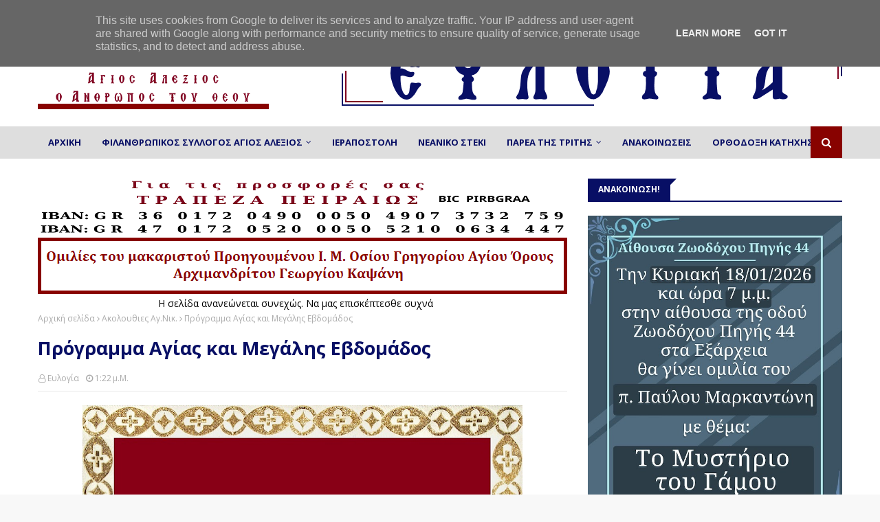

--- FILE ---
content_type: text/javascript; charset=UTF-8
request_url: https://www.eulogia.gr/feeds/posts/default/-/%CE%91%CE%BA%CE%BF%CE%BB%CE%BF%CF%85%CE%B8%CE%B9%CE%B5%CF%82%20%CE%91%CE%B3.%CE%9D%CE%B9%CE%BA.?alt=json-in-script&max-results=3&callback=jQuery11240013234733728017423_1768810099075&_=1768810099076
body_size: 3843
content:
// API callback
jQuery11240013234733728017423_1768810099075({"version":"1.0","encoding":"UTF-8","feed":{"xmlns":"http://www.w3.org/2005/Atom","xmlns$openSearch":"http://a9.com/-/spec/opensearchrss/1.0/","xmlns$blogger":"http://schemas.google.com/blogger/2008","xmlns$georss":"http://www.georss.org/georss","xmlns$gd":"http://schemas.google.com/g/2005","xmlns$thr":"http://purl.org/syndication/thread/1.0","id":{"$t":"tag:blogger.com,1999:blog-6227987833767666644"},"updated":{"$t":"2026-01-18T03:00:00.230+02:00"},"category":[{"term":"ΑΥΓ. ΚΑΝΤΙΩΤΗΣ"},{"term":"ΠΑΡΕΑ ΤΗΣ ΤΡΙΤΗΣ"},{"term":"ΟΜΙΛΙΕΣ"},{"term":"ΔΙΑΦΟΡΑ"},{"term":"Ανακοινωσεις"},{"term":"Ακολουθιες Αγ.Νικ."},{"term":"Αρθρα"},{"term":"ΙΕΡΕΙΣ"},{"term":"VIDEO"},{"term":"ΑΝΑΝΙΑΣ ΚΟΥΣΤΕΝΗΣ"},{"term":"ΦΩΤΟΓΡΑΦΙΕΣ"},{"term":"ΚΗΡΥΓΜΑΤΑ"},{"term":"Αγιοι"},{"term":"Διδαχες"},{"term":"Εκδηλωσεις"},{"term":"ΖΩΟΔ. ΠΗΓΗΣ 44"},{"term":"Εκδρομες"},{"term":"Προσκεκλημενοι"},{"term":"ΜΕ ΑΓΓΛΙΚΟΥΣ ΥΠΟΤΙΤΛΟΥΣ"},{"term":"ΕΚΠΟΜΠΕΣ"},{"term":"ΔΙΑ ΠΑΝΤΟΣ"},{"term":"ΟΡΘΟΔΟΞΗ ΚΑΤΗΧΗΣΗ"},{"term":"Αγρυπνιες"},{"term":"Ανθρωπινος Κηπος"},{"term":"Αγρυπνιες Αγ.Δημ."},{"term":"Αγρυπνιες Αγ.Νικ."},{"term":"ΓΙΟΡΤΕΣ"},{"term":"Ιεραποστολη"},{"term":"Ιστορια"},{"term":"ΝΕΑΝΙΚΟ ΣΤΕΚΙ"},{"term":"ΒΡΑΧΑΤΙ"},{"term":"Ακολουθιες Αγ.Δημ."},{"term":"Χειροτονιες"},{"term":"ΤΙΜΗΣΙΣ ΑΓΙΟΥ"}],"title":{"type":"text","$t":"Ευλογία | Ομιλίες πατρός Γεωργίου Σχοινά."},"subtitle":{"type":"html","$t":"Μια ιστοσελίδα που σας παρουσιάζει το έργο και τις δραστηριότητες  του Φιλανθρωπικού Συλλόγου \"Άγιος Αλέξιος Ο Άνθρωπος του Θεού\" | Ομιλίες πατρός Γεωργίου Σχοινά. Άγιος Νικόλαος Φιλοπάππου"},"link":[{"rel":"http://schemas.google.com/g/2005#feed","type":"application/atom+xml","href":"https:\/\/www.eulogia.gr\/feeds\/posts\/default"},{"rel":"self","type":"application/atom+xml","href":"https:\/\/www.blogger.com\/feeds\/6227987833767666644\/posts\/default\/-\/%CE%91%CE%BA%CE%BF%CE%BB%CE%BF%CF%85%CE%B8%CE%B9%CE%B5%CF%82+%CE%91%CE%B3.%CE%9D%CE%B9%CE%BA.?alt=json-in-script\u0026max-results=3"},{"rel":"alternate","type":"text/html","href":"https:\/\/www.eulogia.gr\/search\/label\/%CE%91%CE%BA%CE%BF%CE%BB%CE%BF%CF%85%CE%B8%CE%B9%CE%B5%CF%82%20%CE%91%CE%B3.%CE%9D%CE%B9%CE%BA."},{"rel":"hub","href":"http://pubsubhubbub.appspot.com/"},{"rel":"next","type":"application/atom+xml","href":"https:\/\/www.blogger.com\/feeds\/6227987833767666644\/posts\/default\/-\/%CE%91%CE%BA%CE%BF%CE%BB%CE%BF%CF%85%CE%B8%CE%B9%CE%B5%CF%82+%CE%91%CE%B3.%CE%9D%CE%B9%CE%BA.\/-\/%CE%91%CE%BA%CE%BF%CE%BB%CE%BF%CF%85%CE%B8%CE%B9%CE%B5%CF%82+%CE%91%CE%B3.%CE%9D%CE%B9%CE%BA.?alt=json-in-script\u0026start-index=4\u0026max-results=3"}],"author":[{"name":{"$t":"Unknown"},"email":{"$t":"noreply@blogger.com"},"gd$image":{"rel":"http://schemas.google.com/g/2005#thumbnail","width":"16","height":"16","src":"https:\/\/img1.blogblog.com\/img\/b16-rounded.gif"}}],"generator":{"version":"7.00","uri":"http://www.blogger.com","$t":"Blogger"},"openSearch$totalResults":{"$t":"94"},"openSearch$startIndex":{"$t":"1"},"openSearch$itemsPerPage":{"$t":"3"},"entry":[{"id":{"$t":"tag:blogger.com,1999:blog-6227987833767666644.post-7556904938109489500"},"published":{"$t":"2025-12-31T13:12:00.004+02:00"},"updated":{"$t":"2025-12-31T13:12:44.779+02:00"},"category":[{"scheme":"http://www.blogger.com/atom/ns#","term":"Ακολουθιες Αγ.Νικ."},{"scheme":"http://www.blogger.com/atom/ns#","term":"Ανακοινωσεις"}],"title":{"type":"text","$t":"Άγιος Νικόλαος Φιλοπάππου - Πρόγραμμα Ακολουθιών Ιανουαρίου 2026"},"content":{"type":"html","$t":"\u003Ch1 style=\"text-align: left;\"\u003E\u003Cdiv style=\"text-align: center;\"\u003E\u003Cdiv class=\"separator\" style=\"clear: both; text-align: center;\"\u003E\u003Ca href=\"https:\/\/blogger.googleusercontent.com\/img\/b\/R29vZ2xl\/AVvXsEgvN_Yr4M3Ps_kADRP7Hj-BnBI6aYfDB_JBLygA1Y-W2EO9EMd7Y47pmtzu2iijDyTjPamzVoAUsVzJSHoRUlNm1jE-RaMXORAlX9wN_zN4DfZxlfYU00vSnZrhddGwRR6Tpa2_xWQxdfyITEy4Hn8eYyU20E3o0TmSy5O309cjlvjaalqSPcZ0bd-kjWoj\/s1280\/_%CE%99%CE%B1%CE%BD%CE%BF%CF%85%CE%B1%CF%81%CE%AF%CE%BF%CF%85%202026.jpg\" imageanchor=\"1\" style=\"margin-left: 1em; margin-right: 1em;\"\u003E\u003Cimg border=\"0\" data-original-height=\"720\" data-original-width=\"1280\" height=\"360\" src=\"https:\/\/blogger.googleusercontent.com\/img\/b\/R29vZ2xl\/AVvXsEgvN_Yr4M3Ps_kADRP7Hj-BnBI6aYfDB_JBLygA1Y-W2EO9EMd7Y47pmtzu2iijDyTjPamzVoAUsVzJSHoRUlNm1jE-RaMXORAlX9wN_zN4DfZxlfYU00vSnZrhddGwRR6Tpa2_xWQxdfyITEy4Hn8eYyU20E3o0TmSy5O309cjlvjaalqSPcZ0bd-kjWoj\/s1600\/_%CE%99%CE%B1%CE%BD%CE%BF%CF%85%CE%B1%CF%81%CE%AF%CE%BF%CF%85%202026.jpg\" width=\"640\" \/\u003E\u003C\/a\u003E\u003C\/div\u003E\u003C\/div\u003E\u003Cdiv style=\"text-align: center;\"\u003E\u003Cspan style=\"font-family: arial;\"\u003E\u0026nbsp;Άγιος Νικόλαος Φιλοπάππου\u0026nbsp;\u003C\/span\u003E\u003C\/div\u003E\u003Cspan style=\"font-family: arial;\"\u003E\u003Cdiv style=\"text-align: center;\"\u003EΠρόγραμμα Ακολουθιών Ιανουαρίου 2026\u003C\/div\u003E\u003Cdiv class=\"separator\" style=\"clear: both; text-align: center;\"\u003E\u003Ca href=\"https:\/\/blogger.googleusercontent.com\/img\/b\/R29vZ2xl\/AVvXsEiabDjuClMGkE6OHvl2bYNOG3zNHm3xXx3TxvumqyTcuI_xkKEhdpLcwVgVDtqyD3cI7Junv7xs7MmKPIe5ojnkzJtiICUBlYWB3QHWAKUltCjvAO5AfhEK45qRPAw_1if_Dwn3_RQfpgSWtHXxqQQpd11HGBNJYL5Bd_1xZJGDhb3xnU2GcKYFnf__rZJF\/s805\/%CE%99%CE%B1%CE%BD%CE%BF%CF%85%CE%B1%CF%81%CE%AF%CE%BF%CF%85%202026.jpg\" imageanchor=\"1\" style=\"margin-left: 1em; margin-right: 1em;\"\u003E\u003Cimg border=\"0\" data-original-height=\"805\" data-original-width=\"547\" height=\"835\" src=\"https:\/\/blogger.googleusercontent.com\/img\/b\/R29vZ2xl\/AVvXsEiabDjuClMGkE6OHvl2bYNOG3zNHm3xXx3TxvumqyTcuI_xkKEhdpLcwVgVDtqyD3cI7Junv7xs7MmKPIe5ojnkzJtiICUBlYWB3QHWAKUltCjvAO5AfhEK45qRPAw_1if_Dwn3_RQfpgSWtHXxqQQpd11HGBNJYL5Bd_1xZJGDhb3xnU2GcKYFnf__rZJF\/w566-h835\/%CE%99%CE%B1%CE%BD%CE%BF%CF%85%CE%B1%CF%81%CE%AF%CE%BF%CF%85%202026.jpg\" width=\"566\" \/\u003E\u003C\/a\u003E\u003C\/div\u003E\u003Cbr \/\u003E\u003Cdiv style=\"text-align: center;\"\u003E\u003Cbr \/\u003E\u003C\/div\u003E\u003C\/span\u003E\u003C\/h1\u003E\u003Cdiv class=\"blogger-post-footer\"\u003EΜια ιστοσελίδα που σας παρουσιάζει το έργο και τις δραστηριότητες  του Φιλανθρωπικού Συλλόγου \"Άγιος Αλέξιος Ο Άνθρωπος του Θεού\" | Ομιλίες πατρός Γεωργίου Σχοινά\u003C\/div\u003E"},"link":[{"rel":"edit","type":"application/atom+xml","href":"https:\/\/www.blogger.com\/feeds\/6227987833767666644\/posts\/default\/7556904938109489500"},{"rel":"self","type":"application/atom+xml","href":"https:\/\/www.blogger.com\/feeds\/6227987833767666644\/posts\/default\/7556904938109489500"},{"rel":"alternate","type":"text/html","href":"https:\/\/www.eulogia.gr\/2025\/12\/2026.html","title":"Άγιος Νικόλαος Φιλοπάππου - Πρόγραμμα Ακολουθιών Ιανουαρίου 2026"}],"author":[{"name":{"$t":"Unknown"},"email":{"$t":"noreply@blogger.com"},"gd$image":{"rel":"http://schemas.google.com/g/2005#thumbnail","width":"16","height":"16","src":"https:\/\/img1.blogblog.com\/img\/b16-rounded.gif"}}],"media$thumbnail":{"xmlns$media":"http://search.yahoo.com/mrss/","url":"https:\/\/blogger.googleusercontent.com\/img\/b\/R29vZ2xl\/AVvXsEgvN_Yr4M3Ps_kADRP7Hj-BnBI6aYfDB_JBLygA1Y-W2EO9EMd7Y47pmtzu2iijDyTjPamzVoAUsVzJSHoRUlNm1jE-RaMXORAlX9wN_zN4DfZxlfYU00vSnZrhddGwRR6Tpa2_xWQxdfyITEy4Hn8eYyU20E3o0TmSy5O309cjlvjaalqSPcZ0bd-kjWoj\/s72-c\/_%CE%99%CE%B1%CE%BD%CE%BF%CF%85%CE%B1%CF%81%CE%AF%CE%BF%CF%85%202026.jpg","height":"72","width":"72"}},{"id":{"$t":"tag:blogger.com,1999:blog-6227987833767666644.post-4048663615921416234"},"published":{"$t":"2025-12-17T13:09:00.006+02:00"},"updated":{"$t":"2025-12-17T14:52:51.493+02:00"},"category":[{"scheme":"http://www.blogger.com/atom/ns#","term":"Ακολουθιες Αγ.Νικ."},{"scheme":"http://www.blogger.com/atom/ns#","term":"Ανακοινωσεις"}],"title":{"type":"text","$t":"Πρόγραμμα Αγίου Δωδεκαημέρου 2025"},"content":{"type":"html","$t":"\u003Ch1 style=\"text-align: center;\"\u003E\u003Cdiv class=\"separator\" style=\"clear: both; text-align: center;\"\u003E\u003Ca href=\"https:\/\/blogger.googleusercontent.com\/img\/b\/R29vZ2xl\/AVvXsEheHvu6alLVfJ6xsIqWRlTMP3O6C1l0s_G5ZeUJxGW1nsMFAO_PIehg4uxQy0yj-HnjehNKZhcbMAtdrBucUi31GA6P0Js2bx8i-DwRm-vXDnlRI_kEHmS98_QMp3MLLcSDYpIMKLj9iSy2SxBXY_cMuQ2DriU2QnqYA10ky7cd8YN-b-eNHhZF3x1lC6ja\/s1280\/%CE%A0%CF%81%CF%8C%CE%B3%CF%81%CE%B1%CE%BC%CE%BC%CE%B1%20%CE%91%CE%B3%CE%AF%CE%BF%CF%85%20%CE%94%CF%89%CE%B4%CE%B5%CE%BA%CE%B1%CE%B7%CE%BC%CE%AD%CF%81%CE%BF%CF%85%202024.png\" style=\"margin-left: 1em; margin-right: 1em;\"\u003E\u003Cimg border=\"0\" data-original-height=\"720\" data-original-width=\"1280\" height=\"360\" src=\"https:\/\/blogger.googleusercontent.com\/img\/b\/R29vZ2xl\/AVvXsEheHvu6alLVfJ6xsIqWRlTMP3O6C1l0s_G5ZeUJxGW1nsMFAO_PIehg4uxQy0yj-HnjehNKZhcbMAtdrBucUi31GA6P0Js2bx8i-DwRm-vXDnlRI_kEHmS98_QMp3MLLcSDYpIMKLj9iSy2SxBXY_cMuQ2DriU2QnqYA10ky7cd8YN-b-eNHhZF3x1lC6ja\/s1600\/%CE%A0%CF%81%CF%8C%CE%B3%CF%81%CE%B1%CE%BC%CE%BC%CE%B1%20%CE%91%CE%B3%CE%AF%CE%BF%CF%85%20%CE%94%CF%89%CE%B4%CE%B5%CE%BA%CE%B1%CE%B7%CE%BC%CE%AD%CF%81%CE%BF%CF%85%202024.png\" width=\"640\" \/\u003E\u003C\/a\u003E\u003C\/div\u003E\u003C\/h1\u003E\u003Ch1 style=\"text-align: center;\"\u003E\u003Cspan style=\"font-family: arial;\"\u003EΠρόγραμμα Αγίου Δωδεκαημέρου 2025\u003C\/span\u003E\u003C\/h1\u003E\u003Cdiv\u003E\u003Cdiv class=\"separator\" style=\"clear: both; text-align: center;\"\u003E\u003Ca href=\"https:\/\/blogger.googleusercontent.com\/img\/b\/R29vZ2xl\/AVvXsEhiYPce0sVI09XaDKDg3LR6OIGsyuidirnABDgWVxjvzjJVxjiyFUsWcq_W6qTash5WtO-c_WkTVPwrnPtUrKerEG3nclR-SfjxPIg_saznTtEuqMmuMYLJBh07eqHJkBFn9cd3WlDoCdQFfEZqJphC8ohW-ZWQbTOENjjYqXSSVKZFeQkK_EmVoHyl3Y0H\/s1494\/%CE%A0%CF%81%CF%8C%CE%B3%CF%81%CE%B1%CE%BC%CE%BC%CE%B1%20%CE%91%CE%B3%CE%AF%CE%BF%CF%85%20%CE%94%CF%89%CE%B4%CE%B5%CE%BA%CE%B1%CE%B7%CE%BC%CE%AD%CF%81%CE%BF%CF%85%202025.jpg\" style=\"margin-left: 1em; margin-right: 1em;\"\u003E\u003Cimg border=\"0\" data-original-height=\"1494\" data-original-width=\"1088\" height=\"809\" src=\"https:\/\/blogger.googleusercontent.com\/img\/b\/R29vZ2xl\/AVvXsEhiYPce0sVI09XaDKDg3LR6OIGsyuidirnABDgWVxjvzjJVxjiyFUsWcq_W6qTash5WtO-c_WkTVPwrnPtUrKerEG3nclR-SfjxPIg_saznTtEuqMmuMYLJBh07eqHJkBFn9cd3WlDoCdQFfEZqJphC8ohW-ZWQbTOENjjYqXSSVKZFeQkK_EmVoHyl3Y0H\/w589-h809\/%CE%A0%CF%81%CF%8C%CE%B3%CF%81%CE%B1%CE%BC%CE%BC%CE%B1%20%CE%91%CE%B3%CE%AF%CE%BF%CF%85%20%CE%94%CF%89%CE%B4%CE%B5%CE%BA%CE%B1%CE%B7%CE%BC%CE%AD%CF%81%CE%BF%CF%85%202025.jpg\" width=\"589\" \/\u003E\u003C\/a\u003E\u003C\/div\u003E\u003Cbr \/\u003E\u003Cdiv class=\"separator\" style=\"clear: both; text-align: center;\"\u003E\u003Ca href=\"https:\/\/blogger.googleusercontent.com\/img\/b\/R29vZ2xl\/AVvXsEiHk5XKfS8WaizA_fKfH1dy_Avach2zsasJHM0BeAlJ0orh0bPgIKT7GpApYfhbgQaMhcuY6kIu39XACUWTwCt60qYp7q2HkccCEFkVlZ5W6iK-BAB4qN0pd9FfxnFst3j2ZjPJoJoJ9YwblPOqR_BszeuwworJ6W_QrNImkrwL76bH5hJ2F56_R2rH95e_\/s770\/%CE%A7%CF%81%CE%B9%CF%83%CF%84%CF%8C%CF%82,%20%20%CE%B7%20%CF%80%CF%81%CE%BF%CF%83%CE%B4%CE%BF%CE%BA%CE%AF%CE%B1%20%CF%84%CF%89%CE%BD%20%CE%B5%CE%B8%CE%BD%CF%8E%CE%BD.jpg\" imageanchor=\"1\" style=\"margin-left: 1em; margin-right: 1em;\"\u003E\u003Cimg border=\"0\" data-original-height=\"770\" data-original-width=\"544\" height=\"808\" src=\"https:\/\/blogger.googleusercontent.com\/img\/b\/R29vZ2xl\/AVvXsEiHk5XKfS8WaizA_fKfH1dy_Avach2zsasJHM0BeAlJ0orh0bPgIKT7GpApYfhbgQaMhcuY6kIu39XACUWTwCt60qYp7q2HkccCEFkVlZ5W6iK-BAB4qN0pd9FfxnFst3j2ZjPJoJoJ9YwblPOqR_BszeuwworJ6W_QrNImkrwL76bH5hJ2F56_R2rH95e_\/w571-h808\/%CE%A7%CF%81%CE%B9%CF%83%CF%84%CF%8C%CF%82,%20%20%CE%B7%20%CF%80%CF%81%CE%BF%CF%83%CE%B4%CE%BF%CE%BA%CE%AF%CE%B1%20%CF%84%CF%89%CE%BD%20%CE%B5%CE%B8%CE%BD%CF%8E%CE%BD.jpg\" width=\"571\" \/\u003E\u003C\/a\u003E\u003C\/div\u003E\u003Cbr \/\u003E\u003Cspan style=\"font-family: arial;\"\u003E\u003Cbr \/\u003E\u003C\/span\u003E\u003C\/div\u003E\u003Cdiv\u003E\u003Cbr \/\u003E\u003C\/div\u003E\u003Cdiv class=\"blogger-post-footer\"\u003EΜια ιστοσελίδα που σας παρουσιάζει το έργο και τις δραστηριότητες  του Φιλανθρωπικού Συλλόγου \"Άγιος Αλέξιος Ο Άνθρωπος του Θεού\" | Ομιλίες πατρός Γεωργίου Σχοινά\u003C\/div\u003E"},"link":[{"rel":"edit","type":"application/atom+xml","href":"https:\/\/www.blogger.com\/feeds\/6227987833767666644\/posts\/default\/4048663615921416234"},{"rel":"self","type":"application/atom+xml","href":"https:\/\/www.blogger.com\/feeds\/6227987833767666644\/posts\/default\/4048663615921416234"},{"rel":"alternate","type":"text/html","href":"https:\/\/www.eulogia.gr\/2025\/12\/2025_17.html","title":"Πρόγραμμα Αγίου Δωδεκαημέρου 2025"}],"author":[{"name":{"$t":"Unknown"},"email":{"$t":"noreply@blogger.com"},"gd$image":{"rel":"http://schemas.google.com/g/2005#thumbnail","width":"16","height":"16","src":"https:\/\/img1.blogblog.com\/img\/b16-rounded.gif"}}],"media$thumbnail":{"xmlns$media":"http://search.yahoo.com/mrss/","url":"https:\/\/blogger.googleusercontent.com\/img\/b\/R29vZ2xl\/AVvXsEheHvu6alLVfJ6xsIqWRlTMP3O6C1l0s_G5ZeUJxGW1nsMFAO_PIehg4uxQy0yj-HnjehNKZhcbMAtdrBucUi31GA6P0Js2bx8i-DwRm-vXDnlRI_kEHmS98_QMp3MLLcSDYpIMKLj9iSy2SxBXY_cMuQ2DriU2QnqYA10ky7cd8YN-b-eNHhZF3x1lC6ja\/s72-c\/%CE%A0%CF%81%CF%8C%CE%B3%CF%81%CE%B1%CE%BC%CE%BC%CE%B1%20%CE%91%CE%B3%CE%AF%CE%BF%CF%85%20%CE%94%CF%89%CE%B4%CE%B5%CE%BA%CE%B1%CE%B7%CE%BC%CE%AD%CF%81%CE%BF%CF%85%202024.png","height":"72","width":"72"}},{"id":{"$t":"tag:blogger.com,1999:blog-6227987833767666644.post-8967307880293705066"},"published":{"$t":"2025-12-01T11:53:00.007+02:00"},"updated":{"$t":"2025-12-01T12:20:53.085+02:00"},"category":[{"scheme":"http://www.blogger.com/atom/ns#","term":"Ακολουθιες Αγ.Νικ."},{"scheme":"http://www.blogger.com/atom/ns#","term":"Ανακοινωσεις"}],"title":{"type":"text","$t":"Πρόγραμμα Πανηγύρεως Αγίου Νικολάου Φιλοπάππου"},"content":{"type":"html","$t":"\u003Ch1 style=\"text-align: left;\"\u003E\u003Cdiv class=\"separator\" style=\"clear: both; text-align: center;\"\u003E\u003Ca href=\"https:\/\/blogger.googleusercontent.com\/img\/b\/R29vZ2xl\/AVvXsEjLC_UWj8QuCLcVJBYLxYBIe3v-xII75BMU7cCH0E8y3pnEQnRM_cVed5_U6P12-OrTTfDwJ4L7AtnJUGh1o3P6a61MC-4BC_yLeRzW2YdScBKMOxWWi6-Idl58L1DwY-c-wWKauakjZvRCmtFQDWAP46CqSlznI3dvMbYYOMwit80-Wnw1b6I0makp2C9k\/s1280\/_%CE%A0%CF%81%CF%8C%CE%B3%CF%81%CE%B1%CE%BC%CE%BC%CE%B1%20%CE%91%CE%BA%CE%BF%CE%BB%CE%BF%CF%85%CE%B8%CE%B9%CF%8E%CE%BD%20%CE%94%CE%B5%CE%BA%CE%B1%CF%80%CE%B5%CE%BD%CF%84%CE%B1%CF%8D%CE%B3%CE%BF%CF%85%CF%83%CF%84%CE%BF%CF%85%20.jpg\" style=\"margin-left: 1em; margin-right: 1em;\"\u003E\u003Cimg border=\"0\" data-original-height=\"720\" data-original-width=\"1280\" height=\"360\" src=\"https:\/\/blogger.googleusercontent.com\/img\/b\/R29vZ2xl\/AVvXsEjLC_UWj8QuCLcVJBYLxYBIe3v-xII75BMU7cCH0E8y3pnEQnRM_cVed5_U6P12-OrTTfDwJ4L7AtnJUGh1o3P6a61MC-4BC_yLeRzW2YdScBKMOxWWi6-Idl58L1DwY-c-wWKauakjZvRCmtFQDWAP46CqSlznI3dvMbYYOMwit80-Wnw1b6I0makp2C9k\/s1600\/_%CE%A0%CF%81%CF%8C%CE%B3%CF%81%CE%B1%CE%BC%CE%BC%CE%B1%20%CE%91%CE%BA%CE%BF%CE%BB%CE%BF%CF%85%CE%B8%CE%B9%CF%8E%CE%BD%20%CE%94%CE%B5%CE%BA%CE%B1%CF%80%CE%B5%CE%BD%CF%84%CE%B1%CF%8D%CE%B3%CE%BF%CF%85%CF%83%CF%84%CE%BF%CF%85%20.jpg\" width=\"640\" \/\u003E\u003C\/a\u003E\u003C\/div\u003E\u003Cdiv style=\"text-align: center;\"\u003E\u0026nbsp;\u003Cspan style=\"font-family: arial;\"\u003EΠρόγραμμα Πανηγύρεως\u0026nbsp;\u003C\/span\u003E\u003C\/div\u003E\u003Cspan style=\"font-family: arial;\"\u003E\u003Cdiv style=\"text-align: center;\"\u003EΑγίου Νικολάου Φιλοπάππου\u003C\/div\u003E\u003Cdiv style=\"text-align: center;\"\u003E\u003Cbr \/\u003E\u003C\/div\u003E\u003Cdiv class=\"separator\" style=\"clear: both; text-align: center;\"\u003E\u003Ca href=\"https:\/\/blogger.googleusercontent.com\/img\/b\/R29vZ2xl\/AVvXsEhLjDQMjX0BOMcRqh87ZMMuqAr9u_STkpSxArasr-uodRyZcsofa54AX_IFVkFEur2nD1uvhF-Dyd3ilgQKKgD-TfY9vOJnHMaxlrlPTNJqPf3_NGHtqWi5jkM309WFZEayr_wvwO3qtR16MS_f1vT1mCP1nwVdqeXR9kzmhf1FDgI__RSamDJURwRECR6N\/s947\/%CE%91%CE%B3.%20%CE%9D%CE%B9%CE%BA.%20%CE%A0%CF%81%CF%8C%CE%B3%CF%81%CE%B1%CE%BC%CE%BC%CE%B1.jpg\" style=\"margin-left: 1em; margin-right: 1em;\"\u003E\u003Cimg border=\"0\" data-original-height=\"947\" data-original-width=\"783\" height=\"789\" src=\"https:\/\/blogger.googleusercontent.com\/img\/b\/R29vZ2xl\/AVvXsEhLjDQMjX0BOMcRqh87ZMMuqAr9u_STkpSxArasr-uodRyZcsofa54AX_IFVkFEur2nD1uvhF-Dyd3ilgQKKgD-TfY9vOJnHMaxlrlPTNJqPf3_NGHtqWi5jkM309WFZEayr_wvwO3qtR16MS_f1vT1mCP1nwVdqeXR9kzmhf1FDgI__RSamDJURwRECR6N\/w654-h789\/%CE%91%CE%B3.%20%CE%9D%CE%B9%CE%BA.%20%CE%A0%CF%81%CF%8C%CE%B3%CF%81%CE%B1%CE%BC%CE%BC%CE%B1.jpg\" width=\"654\" \/\u003E\u003C\/a\u003E\u003C\/div\u003E\u003Cbr \/\u003E\u003Cdiv style=\"text-align: center;\"\u003E\u003Cbr \/\u003E\u003C\/div\u003E\u003C\/span\u003E\u003Cdiv class=\"separator\" style=\"clear: both; text-align: center;\"\u003E\u003Ca href=\"https:\/\/blogger.googleusercontent.com\/img\/b\/R29vZ2xl\/AVvXsEivK4jg8eEbNYFgXcI5TU0iAF71_TMN54K_SLrNs_7hTLw5gid-rg_BNF49wWww8mEvKGFrTW8MWjc5EfWzmy7VgdZ-Ywsivt9HIPC8Fh0_T_UPufRUkE_570PDFdlGGe96i34zX9hhs2aihjlbBHO-B3yJjHlHM-2c5Hl09eEpgFxUiXqzfHRA5kms9NkB\/s800\/i-kardia-moy-enopion-soy-v.jpg\" imageanchor=\"1\" style=\"margin-left: 1em; margin-right: 1em;\"\u003E\u003Cimg border=\"0\" data-original-height=\"800\" data-original-width=\"535\" height=\"640\" src=\"https:\/\/blogger.googleusercontent.com\/img\/b\/R29vZ2xl\/AVvXsEivK4jg8eEbNYFgXcI5TU0iAF71_TMN54K_SLrNs_7hTLw5gid-rg_BNF49wWww8mEvKGFrTW8MWjc5EfWzmy7VgdZ-Ywsivt9HIPC8Fh0_T_UPufRUkE_570PDFdlGGe96i34zX9hhs2aihjlbBHO-B3yJjHlHM-2c5Hl09eEpgFxUiXqzfHRA5kms9NkB\/w428-h640\/i-kardia-moy-enopion-soy-v.jpg\" width=\"428\" \/\u003E\u003C\/a\u003E\u003C\/div\u003E\u003Cbr \/\u003E\u003C\/h1\u003E\u003Cdiv class=\"blogger-post-footer\"\u003EΜια ιστοσελίδα που σας παρουσιάζει το έργο και τις δραστηριότητες  του Φιλανθρωπικού Συλλόγου \"Άγιος Αλέξιος Ο Άνθρωπος του Θεού\" | Ομιλίες πατρός Γεωργίου Σχοινά\u003C\/div\u003E"},"link":[{"rel":"edit","type":"application/atom+xml","href":"https:\/\/www.blogger.com\/feeds\/6227987833767666644\/posts\/default\/8967307880293705066"},{"rel":"self","type":"application/atom+xml","href":"https:\/\/www.blogger.com\/feeds\/6227987833767666644\/posts\/default\/8967307880293705066"},{"rel":"alternate","type":"text/html","href":"https:\/\/www.eulogia.gr\/2025\/12\/blog-post.html","title":"Πρόγραμμα Πανηγύρεως Αγίου Νικολάου Φιλοπάππου"}],"author":[{"name":{"$t":"Unknown"},"email":{"$t":"noreply@blogger.com"},"gd$image":{"rel":"http://schemas.google.com/g/2005#thumbnail","width":"16","height":"16","src":"https:\/\/img1.blogblog.com\/img\/b16-rounded.gif"}}],"media$thumbnail":{"xmlns$media":"http://search.yahoo.com/mrss/","url":"https:\/\/blogger.googleusercontent.com\/img\/b\/R29vZ2xl\/AVvXsEjLC_UWj8QuCLcVJBYLxYBIe3v-xII75BMU7cCH0E8y3pnEQnRM_cVed5_U6P12-OrTTfDwJ4L7AtnJUGh1o3P6a61MC-4BC_yLeRzW2YdScBKMOxWWi6-Idl58L1DwY-c-wWKauakjZvRCmtFQDWAP46CqSlznI3dvMbYYOMwit80-Wnw1b6I0makp2C9k\/s72-c\/_%CE%A0%CF%81%CF%8C%CE%B3%CF%81%CE%B1%CE%BC%CE%BC%CE%B1%20%CE%91%CE%BA%CE%BF%CE%BB%CE%BF%CF%85%CE%B8%CE%B9%CF%8E%CE%BD%20%CE%94%CE%B5%CE%BA%CE%B1%CF%80%CE%B5%CE%BD%CF%84%CE%B1%CF%8D%CE%B3%CE%BF%CF%85%CF%83%CF%84%CE%BF%CF%85%20.jpg","height":"72","width":"72"}}]}});

--- FILE ---
content_type: text/javascript; charset=UTF-8
request_url: https://www.eulogia.gr/feeds/posts/default/-/VIDEO?alt=json-in-script&max-results=6&callback=jQuery11240013234733728017423_1768810099071&_=1768810099072
body_size: 9225
content:
// API callback
jQuery11240013234733728017423_1768810099071({"version":"1.0","encoding":"UTF-8","feed":{"xmlns":"http://www.w3.org/2005/Atom","xmlns$openSearch":"http://a9.com/-/spec/opensearchrss/1.0/","xmlns$blogger":"http://schemas.google.com/blogger/2008","xmlns$georss":"http://www.georss.org/georss","xmlns$gd":"http://schemas.google.com/g/2005","xmlns$thr":"http://purl.org/syndication/thread/1.0","id":{"$t":"tag:blogger.com,1999:blog-6227987833767666644"},"updated":{"$t":"2026-01-18T03:00:00.230+02:00"},"category":[{"term":"ΑΥΓ. ΚΑΝΤΙΩΤΗΣ"},{"term":"ΠΑΡΕΑ ΤΗΣ ΤΡΙΤΗΣ"},{"term":"ΟΜΙΛΙΕΣ"},{"term":"ΔΙΑΦΟΡΑ"},{"term":"Ανακοινωσεις"},{"term":"Ακολουθιες Αγ.Νικ."},{"term":"Αρθρα"},{"term":"ΙΕΡΕΙΣ"},{"term":"VIDEO"},{"term":"ΑΝΑΝΙΑΣ ΚΟΥΣΤΕΝΗΣ"},{"term":"ΦΩΤΟΓΡΑΦΙΕΣ"},{"term":"ΚΗΡΥΓΜΑΤΑ"},{"term":"Αγιοι"},{"term":"Διδαχες"},{"term":"Εκδηλωσεις"},{"term":"ΖΩΟΔ. ΠΗΓΗΣ 44"},{"term":"Εκδρομες"},{"term":"Προσκεκλημενοι"},{"term":"ΜΕ ΑΓΓΛΙΚΟΥΣ ΥΠΟΤΙΤΛΟΥΣ"},{"term":"ΕΚΠΟΜΠΕΣ"},{"term":"ΔΙΑ ΠΑΝΤΟΣ"},{"term":"ΟΡΘΟΔΟΞΗ ΚΑΤΗΧΗΣΗ"},{"term":"Αγρυπνιες"},{"term":"Ανθρωπινος Κηπος"},{"term":"Αγρυπνιες Αγ.Δημ."},{"term":"Αγρυπνιες Αγ.Νικ."},{"term":"ΓΙΟΡΤΕΣ"},{"term":"Ιεραποστολη"},{"term":"Ιστορια"},{"term":"ΝΕΑΝΙΚΟ ΣΤΕΚΙ"},{"term":"ΒΡΑΧΑΤΙ"},{"term":"Ακολουθιες Αγ.Δημ."},{"term":"Χειροτονιες"},{"term":"ΤΙΜΗΣΙΣ ΑΓΙΟΥ"}],"title":{"type":"text","$t":"Ευλογία | Ομιλίες πατρός Γεωργίου Σχοινά."},"subtitle":{"type":"html","$t":"Μια ιστοσελίδα που σας παρουσιάζει το έργο και τις δραστηριότητες  του Φιλανθρωπικού Συλλόγου \"Άγιος Αλέξιος Ο Άνθρωπος του Θεού\" | Ομιλίες πατρός Γεωργίου Σχοινά. Άγιος Νικόλαος Φιλοπάππου"},"link":[{"rel":"http://schemas.google.com/g/2005#feed","type":"application/atom+xml","href":"https:\/\/www.eulogia.gr\/feeds\/posts\/default"},{"rel":"self","type":"application/atom+xml","href":"https:\/\/www.blogger.com\/feeds\/6227987833767666644\/posts\/default\/-\/VIDEO?alt=json-in-script\u0026max-results=6"},{"rel":"alternate","type":"text/html","href":"https:\/\/www.eulogia.gr\/search\/label\/VIDEO"},{"rel":"hub","href":"http://pubsubhubbub.appspot.com/"},{"rel":"next","type":"application/atom+xml","href":"https:\/\/www.blogger.com\/feeds\/6227987833767666644\/posts\/default\/-\/VIDEO\/-\/VIDEO?alt=json-in-script\u0026start-index=7\u0026max-results=6"}],"author":[{"name":{"$t":"Unknown"},"email":{"$t":"noreply@blogger.com"},"gd$image":{"rel":"http://schemas.google.com/g/2005#thumbnail","width":"16","height":"16","src":"https:\/\/img1.blogblog.com\/img\/b16-rounded.gif"}}],"generator":{"version":"7.00","uri":"http://www.blogger.com","$t":"Blogger"},"openSearch$totalResults":{"$t":"62"},"openSearch$startIndex":{"$t":"1"},"openSearch$itemsPerPage":{"$t":"6"},"entry":[{"id":{"$t":"tag:blogger.com,1999:blog-6227987833767666644.post-3825870261769961835"},"published":{"$t":"2025-04-12T13:41:00.001+03:00"},"updated":{"$t":"2025-04-12T13:41:21.358+03:00"},"category":[{"scheme":"http://www.blogger.com/atom/ns#","term":"VIDEO"},{"scheme":"http://www.blogger.com/atom/ns#","term":"ΕΚΠΟΜΠΕΣ"},{"scheme":"http://www.blogger.com/atom/ns#","term":"ΟΜΙΛΙΕΣ"}],"title":{"type":"text","$t":"Ο π. Γεώργιος Σχοινάς  στο ΡΙΚ 2"},"content":{"type":"html","$t":"\u003Ch1 style=\"text-align: center;\"\u003E\u003Cdiv class=\"separator\" style=\"clear: both; text-align: center;\"\u003E\u003Ca href=\"https:\/\/blogger.googleusercontent.com\/img\/b\/R29vZ2xl\/AVvXsEhLZO1D8CE4b2aPlXHo6_xEHbL6Ls-AJ2vF9I0dzNer9tPKeXyNwtwJvdHX2AWUZfQu17uReo713s7mXGIIyO83hyTsqCNNuOcofai1QPOgP8oCDupvmaJFbCUsA1sEOQm1LPQhFp1wUpniWvUUXMZa4hWYkfsQKMsnaFxKpclzP5Vi7YY064W7nomMhjat\/s1280\/%CE%9F%CE%BC%CE%B9%CE%BB%CE%AF%CE%B5%CF%82%202024-2025.jpg\" imageanchor=\"1\" style=\"margin-left: 1em; margin-right: 1em;\"\u003E\u003Cimg border=\"0\" data-original-height=\"720\" data-original-width=\"1280\" height=\"360\" src=\"https:\/\/blogger.googleusercontent.com\/img\/b\/R29vZ2xl\/AVvXsEhLZO1D8CE4b2aPlXHo6_xEHbL6Ls-AJ2vF9I0dzNer9tPKeXyNwtwJvdHX2AWUZfQu17uReo713s7mXGIIyO83hyTsqCNNuOcofai1QPOgP8oCDupvmaJFbCUsA1sEOQm1LPQhFp1wUpniWvUUXMZa4hWYkfsQKMsnaFxKpclzP5Vi7YY064W7nomMhjat\/s1600\/%CE%9F%CE%BC%CE%B9%CE%BB%CE%AF%CE%B5%CF%82%202024-2025.jpg\" width=\"640\" \/\u003E\u003C\/a\u003E\u003C\/div\u003E\u003C\/h1\u003E\u003Ch1 style=\"text-align: center;\"\u003E\u003Cspan style=\"font-family: arial;\"\u003E\u0026nbsp;Ο π. Γεώργιος Σχοινάς\u0026nbsp; στο ΡΙΚ 2\u003C\/span\u003E\u003C\/h1\u003E\u003Cp\u003E\u003Cspan style=\"font-family: arial;\"\u003EΚαλεσμένος της εκπομπής «Εμείς\u0026nbsp; κι ο κόσμος μας» του ΡΙΚ 2, που παρουσιάζει ο Λουκάς Χάματσος, βρέθηκε την Τετάρτη 9 Απριλίου ο πατήρ Γεώργιος Σχοινάς.\u003C\/span\u003E\u003C\/p\u003E\u003Cp\u003E\u003Cspan style=\"font-family: arial; font-size: x-small;\"\u003EΠαρακολουθήστε μετά το 18:00\u0026nbsp;\u003C\/span\u003E\u003C\/p\u003E\u003Cp\u003E\u003C\/p\u003E\u003Cdiv class=\"separator\" style=\"clear: both; text-align: center;\"\u003E\u003Ca href=\"https:\/\/tv.rik.cy\/show\/emeis-ki-o-kosmos-mas\/episode\/9218\/\" imageanchor=\"1\" rel=\"nofollow\" style=\"margin-left: 1em; margin-right: 1em;\" target=\"_blank\"\u003E\u003Cimg border=\"0\" data-original-height=\"801\" data-original-width=\"1878\" height=\"272\" src=\"https:\/\/blogger.googleusercontent.com\/img\/b\/R29vZ2xl\/AVvXsEhCOBn_4AwVYp4J1P7s8wUJWcNaJgSUWKqEyFaM2JuJ49JMJpgENKYgp8PYFn-Ghf8FuACmcTAo5sBl3alaFWctKALEa4Mh4C5ICfeZsREkPjT9P9RfB8SlR9Y-T0VCChFNP1_bD0b8qsFzFsyLEsQ-Sz0HzFF0gvmDvTFFOJrOaOEHX_bpVb5LaX0mZV1U\/w640-h272\/%CF%80%CE%B3%CF%83%204.jpg\" width=\"640\" \/\u003E\u003C\/a\u003E\u003C\/div\u003E\u003Cbr \/\u003E\u003Cspan style=\"font-family: arial; font-size: x-small;\"\u003E\u003Cbr \/\u003E\u003C\/span\u003E\u003Cp\u003E\u003C\/p\u003E\u003Cp\u003E\u003Cspan style=\"font-family: arial; font-size: x-small;\"\u003E\u003Cbr \/\u003E\u003C\/span\u003E\u003C\/p\u003E\u003Cdiv class=\"blogger-post-footer\"\u003EΜια ιστοσελίδα που σας παρουσιάζει το έργο και τις δραστηριότητες  του Φιλανθρωπικού Συλλόγου \"Άγιος Αλέξιος Ο Άνθρωπος του Θεού\" | Ομιλίες πατρός Γεωργίου Σχοινά\u003C\/div\u003E"},"link":[{"rel":"edit","type":"application/atom+xml","href":"https:\/\/www.blogger.com\/feeds\/6227987833767666644\/posts\/default\/3825870261769961835"},{"rel":"self","type":"application/atom+xml","href":"https:\/\/www.blogger.com\/feeds\/6227987833767666644\/posts\/default\/3825870261769961835"},{"rel":"alternate","type":"text/html","href":"https:\/\/www.eulogia.gr\/2025\/04\/2.html","title":"Ο π. Γεώργιος Σχοινάς  στο ΡΙΚ 2"}],"author":[{"name":{"$t":"Unknown"},"email":{"$t":"noreply@blogger.com"},"gd$image":{"rel":"http://schemas.google.com/g/2005#thumbnail","width":"16","height":"16","src":"https:\/\/img1.blogblog.com\/img\/b16-rounded.gif"}}],"media$thumbnail":{"xmlns$media":"http://search.yahoo.com/mrss/","url":"https:\/\/blogger.googleusercontent.com\/img\/b\/R29vZ2xl\/AVvXsEhLZO1D8CE4b2aPlXHo6_xEHbL6Ls-AJ2vF9I0dzNer9tPKeXyNwtwJvdHX2AWUZfQu17uReo713s7mXGIIyO83hyTsqCNNuOcofai1QPOgP8oCDupvmaJFbCUsA1sEOQm1LPQhFp1wUpniWvUUXMZa4hWYkfsQKMsnaFxKpclzP5Vi7YY064W7nomMhjat\/s72-c\/%CE%9F%CE%BC%CE%B9%CE%BB%CE%AF%CE%B5%CF%82%202024-2025.jpg","height":"72","width":"72"}},{"id":{"$t":"tag:blogger.com,1999:blog-6227987833767666644.post-4194431189904190626"},"published":{"$t":"2025-04-09T22:13:00.009+03:00"},"updated":{"$t":"2025-04-09T22:14:51.262+03:00"},"category":[{"scheme":"http://www.blogger.com/atom/ns#","term":"VIDEO"},{"scheme":"http://www.blogger.com/atom/ns#","term":"Ανακοινωσεις"},{"scheme":"http://www.blogger.com/atom/ns#","term":"ΔΙΑΦΟΡΑ"},{"scheme":"http://www.blogger.com/atom/ns#","term":"Εκδηλωσεις"}],"title":{"type":"text","$t":"«Η καρδία μου ενώπιόν Σου (β΄)» - Το βίντεο της βιβλιοπαρουσίασης"},"content":{"type":"html","$t":"\u003Ch1 style=\"text-align: left;\"\u003E\u003Cdiv style=\"text-align: center;\"\u003E\u003Cdiv class=\"separator\" style=\"clear: both; text-align: center;\"\u003E\u003Ca href=\"https:\/\/blogger.googleusercontent.com\/img\/b\/R29vZ2xl\/AVvXsEga85vuPiNcb9hLwfpxjFJPoORz_T9awQGfJvaq1QGjt17ZndxNOB4q81TAFr3HKzGS9ZHzBcB5FZk1kPKUN2MHreWLBocF6FYzUsEoqV2sGGriwL10wpmCjgWToWO1kB-ehOazBqoMmUFB_RIm9lMWoRtZO4cfGIP5-2tfr3RdA9gBnptUqpbOP_8RCmG6\/s1280\/%CE%88%CE%BD%CE%B1%20%CE%B2%CE%B9%CE%B2%CE%BB%CE%AF%CE%BF-%20%CE%BA%CE%B1%CF%84%CE%AC%CE%B8%CE%B5%CF%83%CE%B7%20%CF%88%CF%85%CF%87%CE%AE%CF%82%20%CF%84%CE%BF%CF%85%20%CF%80.%20%CE%93%CE%B5%CF%89%CF%81%20(2).png\" style=\"margin-left: 1em; margin-right: 1em;\"\u003E\u003Cimg border=\"0\" data-original-height=\"720\" data-original-width=\"1280\" height=\"360\" src=\"https:\/\/blogger.googleusercontent.com\/img\/b\/R29vZ2xl\/AVvXsEga85vuPiNcb9hLwfpxjFJPoORz_T9awQGfJvaq1QGjt17ZndxNOB4q81TAFr3HKzGS9ZHzBcB5FZk1kPKUN2MHreWLBocF6FYzUsEoqV2sGGriwL10wpmCjgWToWO1kB-ehOazBqoMmUFB_RIm9lMWoRtZO4cfGIP5-2tfr3RdA9gBnptUqpbOP_8RCmG6\/s1600\/%CE%88%CE%BD%CE%B1%20%CE%B2%CE%B9%CE%B2%CE%BB%CE%AF%CE%BF-%20%CE%BA%CE%B1%CF%84%CE%AC%CE%B8%CE%B5%CF%83%CE%B7%20%CF%88%CF%85%CF%87%CE%AE%CF%82%20%CF%84%CE%BF%CF%85%20%CF%80.%20%CE%93%CE%B5%CF%89%CF%81%20(2).png\" width=\"640\" \/\u003E\u003C\/a\u003E\u003C\/div\u003E\u003Cspan style=\"font-family: arial;\"\u003E\u003Cbr \/\u003E\u003C\/span\u003E\u003C\/div\u003E\u003Cdiv style=\"text-align: center;\"\u003E\u003Cspan style=\"font-family: arial;\"\u003E\u0026nbsp;«Η καρδία μου ενώπιόν Σου (β΄)» -\u0026nbsp;\u003C\/span\u003E\u003C\/div\u003E\u003Cspan style=\"font-family: arial;\"\u003E\u003Cdiv style=\"text-align: center;\"\u003EΤο βίντεο της βιβλιοπαρουσίασης\u003C\/div\u003E\u003Cp\u003E\u003Cspan style=\"font-size: medium; font-weight: normal;\"\u003EΠαρουσίαση του νέου βιβλίου του π. Γεωργίου Σχοινά, με τίτλο «Η καρδία μου ενώπιόν Σου (β΄)», στην αίθουσα της οδού Ζωοδόχου Πηγής 44, Εξάρχεια, το Σάββατο 05 Απριλίου 2025\u0026nbsp;\u003C\/span\u003E\u003C\/p\u003E\u003Cp\u003E\u003Cspan style=\"font-size: medium; font-weight: normal;\"\u003EΜίλησαν οι:\u0026nbsp;\u003C\/span\u003E\u003C\/p\u003E\u003Cp\u003E\u003Cspan style=\"font-size: medium; font-weight: normal;\"\u003EΟ Θεοφιλέστατος Επίσκοπος Σταυροπηγίου Αλέξιος\u0026nbsp;\u003C\/span\u003E\u003C\/p\u003E\u003Cp\u003E\u003Cspan style=\"font-size: medium; font-weight: normal;\"\u003EΟ Αρχιμανδρίτης Πολύκαρπος Μπόγρης\u0026nbsp;\u003C\/span\u003E\u003C\/p\u003E\u003Cp\u003E\u003Cspan style=\"font-size: medium; font-weight: normal;\"\u003EΟ πρωτοπρεσβύτερος Σπυρίδων Βασιλάκος\u003C\/span\u003E\u003C\/p\u003E\u003Cp\u003E\u003Cspan style=\"font-size: medium; font-weight: normal;\"\u003E\u003Cbr \/\u003E\u003C\/span\u003E\u003C\/p\u003E\u003Cp\u003E\u003Cspan style=\"font-size: medium; font-weight: normal;\"\u003EΤο δεύτερο βιβλίο με λόγους ζωής, πίστης και αγάπης από τον π. Γεώργιο Σχοινά\u003C\/span\u003E\u003C\/p\u003E\u003Cp\u003E\u003Cspan style=\"font-size: medium; font-weight: normal;\"\u003E\u003Cbr \/\u003E\u003C\/span\u003E\u003C\/p\u003E\u003Cp\u003E\u003Cspan style=\"font-size: medium; font-weight: normal;\"\u003EΈνα βιβλίο που μας οδηγεί σταθερά και αγαπητικά, στην ένωσή μας με τον Γλυκύτατο Νυμφίο της Εκκλησίας\u003C\/span\u003E\u003C\/p\u003E\u003Cp\u003E\u003Cspan style=\"font-size: medium; font-weight: normal;\"\u003E\u003Cbr \/\u003E\u003C\/span\u003E\u003C\/p\u003E\u003Cp\u003E\u003Cspan style=\"font-size: medium; font-weight: normal;\"\u003EΈνα βιβλίο που κατευθύνει τις καρδιές μας στον Ιησού Χριστό και Θεό μας\u003C\/span\u003E\u003C\/p\u003E\u003Cp\u003E\u003Cspan style=\"font-size: medium; font-weight: normal;\"\u003E\u003Cbr \/\u003E\u003C\/span\u003E\u003C\/p\u003E\u003Cp\u003E\u003Cspan style=\"font-size: medium; font-weight: normal;\"\u003EΘα το βρείτε σε όλα τα Χριστιανικά Βιβλιοπωλεία\u003C\/span\u003E\u003C\/p\u003E\u003Cp\u003E\u003Cspan style=\"font-size: medium; font-weight: normal;\"\u003Eκαι στα τηλέφωνα: 210 3807148 \/ 6972 195 614\u0026nbsp;\u003C\/span\u003E\u003C\/p\u003E\u003Cp\u003E\u003Cspan style=\"font-size: medium; font-weight: normal;\"\u003Eή στο e-mail: agiosalexios@gmail.gr\u003C\/span\u003E\u003C\/p\u003E\u003Cp\u003E\u003Cspan style=\"font-size: medium; font-weight: normal;\"\u003E\u003Cbr \/\u003E\u003C\/span\u003E\u003C\/p\u003E\u003Cp\u003E\u003Cspan style=\"font-weight: normal;\"\u003E\u003Cspan style=\"font-family: arial; font-size: medium;\"\u003E\u003C\/span\u003E\u003C\/span\u003E\u003C\/p\u003E\u003Cdiv style=\"text-align: left;\"\u003E\u003Cspan style=\"font-size: medium; font-weight: normal;\"\u003EΤα έσοδα διατίθενται για φιλανθρωπικούς σκοπούς\u003C\/span\u003E\u003C\/div\u003E\u003C\/span\u003E\u003C\/h1\u003E\u003Cdiv style=\"text-align: center;\"\u003E\u003Ciframe allow=\"accelerometer; autoplay; clipboard-write; encrypted-media; gyroscope; picture-in-picture; web-share\" allowfullscreen=\"\" frameborder=\"0\" height=\"500\" referrerpolicy=\"strict-origin-when-cross-origin\" src=\"https:\/\/www.youtube-nocookie.com\/embed\/uPvc2kgQNc0?si=nI0wdn_QWIBdl275\" title=\"YouTube video player\" width=\"750\"\u003E\u003C\/iframe\u003E\u003C\/div\u003E\u003Cdiv class=\"blogger-post-footer\"\u003EΜια ιστοσελίδα που σας παρουσιάζει το έργο και τις δραστηριότητες  του Φιλανθρωπικού Συλλόγου \"Άγιος Αλέξιος Ο Άνθρωπος του Θεού\" | Ομιλίες πατρός Γεωργίου Σχοινά\u003C\/div\u003E"},"link":[{"rel":"edit","type":"application/atom+xml","href":"https:\/\/www.blogger.com\/feeds\/6227987833767666644\/posts\/default\/4194431189904190626"},{"rel":"self","type":"application/atom+xml","href":"https:\/\/www.blogger.com\/feeds\/6227987833767666644\/posts\/default\/4194431189904190626"},{"rel":"alternate","type":"text/html","href":"https:\/\/www.eulogia.gr\/2025\/04\/blog-post_34.html","title":"«Η καρδία μου ενώπιόν Σου (β΄)» - Το βίντεο της βιβλιοπαρουσίασης"}],"author":[{"name":{"$t":"Unknown"},"email":{"$t":"noreply@blogger.com"},"gd$image":{"rel":"http://schemas.google.com/g/2005#thumbnail","width":"16","height":"16","src":"https:\/\/img1.blogblog.com\/img\/b16-rounded.gif"}}],"media$thumbnail":{"xmlns$media":"http://search.yahoo.com/mrss/","url":"https:\/\/blogger.googleusercontent.com\/img\/b\/R29vZ2xl\/AVvXsEga85vuPiNcb9hLwfpxjFJPoORz_T9awQGfJvaq1QGjt17ZndxNOB4q81TAFr3HKzGS9ZHzBcB5FZk1kPKUN2MHreWLBocF6FYzUsEoqV2sGGriwL10wpmCjgWToWO1kB-ehOazBqoMmUFB_RIm9lMWoRtZO4cfGIP5-2tfr3RdA9gBnptUqpbOP_8RCmG6\/s72-c\/%CE%88%CE%BD%CE%B1%20%CE%B2%CE%B9%CE%B2%CE%BB%CE%AF%CE%BF-%20%CE%BA%CE%B1%CF%84%CE%AC%CE%B8%CE%B5%CF%83%CE%B7%20%CF%88%CF%85%CF%87%CE%AE%CF%82%20%CF%84%CE%BF%CF%85%20%CF%80.%20%CE%93%CE%B5%CF%89%CF%81%20(2).png","height":"72","width":"72"}},{"id":{"$t":"tag:blogger.com,1999:blog-6227987833767666644.post-2161458613322087508"},"published":{"$t":"2025-02-04T19:37:00.004+02:00"},"updated":{"$t":"2025-02-04T19:37:47.525+02:00"},"category":[{"scheme":"http://www.blogger.com/atom/ns#","term":"VIDEO"},{"scheme":"http://www.blogger.com/atom/ns#","term":"ΟΜΙΛΙΕΣ"}],"title":{"type":"text","$t":"«Ἐμπιστοσύνη μόνο στόν Θεό, καί ὄχι στούς ἀνθρώπους» - π. Γεώργιος Σχοινάς"},"content":{"type":"html","$t":"\u003Ch1 style=\"text-align: center;\"\u003E\u003Cdiv class=\"separator\" style=\"clear: both; text-align: center;\"\u003E\u003Ca href=\"https:\/\/blogger.googleusercontent.com\/img\/b\/R29vZ2xl\/AVvXsEjbuCSHCGOAvn7WYObQ4LtC1b3YI-F6_zwMqFdr7TT_acXiSgZ0bqzeI2qBlUMHF5q3iTPNjxaRzAXxbpC_7fEUOWovG-5DaXlq7xShMSXrlqRmHmhaGJTast3lNQOGSSw6_ciDqzqBPsnbvbF8kYyPBu9afLRaoQbfBk3gglU7fbYUBsPEXNBY5FDex2F5\/s1280\/%E1%BC%98%CE%BC%CF%80%CE%B9%CF%83%CF%84%CE%BF%CF%83%CF%8D%CE%BD%CE%B7%20%CE%BC%CF%8C%CE%BD%CE%BF%20%CF%83%CF%84%CF%8C%CE%BD%20%CE%98%CE%B5%CF%8C,%20%20%20%CE%BA%CE%B1%CE%AF%20%E1%BD%84%CF%87%CE%B9%20%CF%83%CF%84%CE%BF%CF%8D%CF%82%20%E1%BC%80%CE%BD%CE%B8%CF%81%CF%8E%CF%80%CE%BF%CF%85%CF%82.jpg\" style=\"margin-left: 1em; margin-right: 1em;\"\u003E\u003Cimg border=\"0\" data-original-height=\"720\" data-original-width=\"1280\" height=\"360\" src=\"https:\/\/blogger.googleusercontent.com\/img\/b\/R29vZ2xl\/AVvXsEjbuCSHCGOAvn7WYObQ4LtC1b3YI-F6_zwMqFdr7TT_acXiSgZ0bqzeI2qBlUMHF5q3iTPNjxaRzAXxbpC_7fEUOWovG-5DaXlq7xShMSXrlqRmHmhaGJTast3lNQOGSSw6_ciDqzqBPsnbvbF8kYyPBu9afLRaoQbfBk3gglU7fbYUBsPEXNBY5FDex2F5\/s1600\/%E1%BC%98%CE%BC%CF%80%CE%B9%CF%83%CF%84%CE%BF%CF%83%CF%8D%CE%BD%CE%B7%20%CE%BC%CF%8C%CE%BD%CE%BF%20%CF%83%CF%84%CF%8C%CE%BD%20%CE%98%CE%B5%CF%8C,%20%20%20%CE%BA%CE%B1%CE%AF%20%E1%BD%84%CF%87%CE%B9%20%CF%83%CF%84%CE%BF%CF%8D%CF%82%20%E1%BC%80%CE%BD%CE%B8%CF%81%CF%8E%CF%80%CE%BF%CF%85%CF%82.jpg\" width=\"640\" \/\u003E\u003C\/a\u003E\u0026nbsp;\u003C\/div\u003E\u003C\/h1\u003E\u003Ch1 style=\"text-align: center;\"\u003E\u003Cspan style=\"font-family: arial;\"\u003E«Ἐμπιστοσύνη μόνο στόν Θεό,\u0026nbsp;\u003C\/span\u003E\u003C\/h1\u003E\u003Ch1 style=\"text-align: center;\"\u003E\u003Cspan style=\"font-family: arial;\"\u003E\u0026nbsp;καί ὄχι στούς ἀνθρώπους»\u003C\/span\u003E\u003C\/h1\u003E\u003Cp\u003E\u003Cspan style=\"font-family: arial;\"\u003EὈμιλία στήν Χριστιανική Ἑστία Δράμας μέ ὀμιλητή τόν π. Γεώργιο Σχοινά, μέ θέμα: Ἐμπιστοσύνη μόνο στόν Θεό, καί ὄχι στούς ἀνθρώπους\u003C\/span\u003E\u003C\/p\u003E\u003Cp\u003E\u003Cspan style=\"font-family: arial;\"\u003EἩ ὀμιλία πραγματοποιήθηκε στίς 02 Φεβρουαρίου 2025\u003C\/span\u003E\u003C\/p\u003E\u003Cdiv style=\"text-align: center;\"\u003E\u003Ciframe allow=\"accelerometer; autoplay; clipboard-write; encrypted-media; gyroscope; picture-in-picture; web-share\" allowfullscreen=\"\" frameborder=\"0\" height=\"500\" referrerpolicy=\"strict-origin-when-cross-origin\" src=\"https:\/\/www.youtube-nocookie.com\/embed\/IngtUZahv4c?si=0akdqt5bFZ4wxWSV\" title=\"YouTube video player\" width=\"750\"\u003E\u003C\/iframe\u003E\u003C\/div\u003E\u003Cdiv style=\"text-align: center;\"\u003E\u003Cbr \/\u003E\u003C\/div\u003E\u003Cdiv style=\"text-align: left;\"\u003EΑναδημοσίευση από το κανάλι Youtube:\u0026nbsp;\u003Ca href=\"https:\/\/www.youtube.com\/watch?v=IngtUZahv4c\" rel=\"nofollow\" target=\"_blank\"\u003EIsaac Apa\u003C\/a\u003E\u003C\/div\u003E\u003Cdiv class=\"blogger-post-footer\"\u003EΜια ιστοσελίδα που σας παρουσιάζει το έργο και τις δραστηριότητες  του Φιλανθρωπικού Συλλόγου \"Άγιος Αλέξιος Ο Άνθρωπος του Θεού\" | Ομιλίες πατρός Γεωργίου Σχοινά\u003C\/div\u003E"},"link":[{"rel":"edit","type":"application/atom+xml","href":"https:\/\/www.blogger.com\/feeds\/6227987833767666644\/posts\/default\/2161458613322087508"},{"rel":"self","type":"application/atom+xml","href":"https:\/\/www.blogger.com\/feeds\/6227987833767666644\/posts\/default\/2161458613322087508"},{"rel":"alternate","type":"text/html","href":"https:\/\/www.eulogia.gr\/2025\/02\/blog-post.html","title":"«Ἐμπιστοσύνη μόνο στόν Θεό, καί ὄχι στούς ἀνθρώπους» - π. Γεώργιος Σχοινάς"}],"author":[{"name":{"$t":"Unknown"},"email":{"$t":"noreply@blogger.com"},"gd$image":{"rel":"http://schemas.google.com/g/2005#thumbnail","width":"16","height":"16","src":"https:\/\/img1.blogblog.com\/img\/b16-rounded.gif"}}],"media$thumbnail":{"xmlns$media":"http://search.yahoo.com/mrss/","url":"https:\/\/blogger.googleusercontent.com\/img\/b\/R29vZ2xl\/AVvXsEjbuCSHCGOAvn7WYObQ4LtC1b3YI-F6_zwMqFdr7TT_acXiSgZ0bqzeI2qBlUMHF5q3iTPNjxaRzAXxbpC_7fEUOWovG-5DaXlq7xShMSXrlqRmHmhaGJTast3lNQOGSSw6_ciDqzqBPsnbvbF8kYyPBu9afLRaoQbfBk3gglU7fbYUBsPEXNBY5FDex2F5\/s72-c\/%E1%BC%98%CE%BC%CF%80%CE%B9%CF%83%CF%84%CE%BF%CF%83%CF%8D%CE%BD%CE%B7%20%CE%BC%CF%8C%CE%BD%CE%BF%20%CF%83%CF%84%CF%8C%CE%BD%20%CE%98%CE%B5%CF%8C,%20%20%20%CE%BA%CE%B1%CE%AF%20%E1%BD%84%CF%87%CE%B9%20%CF%83%CF%84%CE%BF%CF%8D%CF%82%20%E1%BC%80%CE%BD%CE%B8%CF%81%CF%8E%CF%80%CE%BF%CF%85%CF%82.jpg","height":"72","width":"72"}},{"id":{"$t":"tag:blogger.com,1999:blog-6227987833767666644.post-8587562831145105036"},"published":{"$t":"2025-01-31T13:00:00.000+02:00"},"updated":{"$t":"2025-01-31T14:30:13.160+02:00"},"category":[{"scheme":"http://www.blogger.com/atom/ns#","term":"VIDEO"},{"scheme":"http://www.blogger.com/atom/ns#","term":"ΟΜΙΛΙΕΣ"}],"title":{"type":"text","$t":"Της ψυχής μας μυστικά - π. Γεώργιος Σχοινάς"},"content":{"type":"html","$t":"\u003Ch1 style=\"text-align: center;\"\u003E\u003Cdiv class=\"separator\" style=\"clear: both; text-align: center;\"\u003E\u003Ca href=\"https:\/\/blogger.googleusercontent.com\/img\/b\/R29vZ2xl\/AVvXsEiEbXHfsdhehqnoP9iIrJCMs71bYqsENv4H4z1CaGw2sq9Dyy41MR8cTgY11uqK5gYNTaLiQeDSZA4RV31fjfJSAaUv_OKV_iYs5ucgkNCKi40howhI7Etqq_AAB5USCsr68uZyQOoAJYj5_UV4cnE3Ops8b2CrIZwlZyQP59Tw1LTi2WdoEOl2rTg6mZc7\/s1280\/%CE%A4%CE%B7%CF%82%20%CF%88%CF%85%CF%87%CE%AE%CF%82%20%CE%BC%CE%B1%CF%82%20%20%CE%BC%CF%85%CF%83%CF%84%CE%B9%CE%BA%CE%AC.jpg\" style=\"margin-left: 1em; margin-right: 1em;\"\u003E\u003Cimg border=\"0\" data-original-height=\"720\" data-original-width=\"1280\" height=\"360\" src=\"https:\/\/blogger.googleusercontent.com\/img\/b\/R29vZ2xl\/AVvXsEiEbXHfsdhehqnoP9iIrJCMs71bYqsENv4H4z1CaGw2sq9Dyy41MR8cTgY11uqK5gYNTaLiQeDSZA4RV31fjfJSAaUv_OKV_iYs5ucgkNCKi40howhI7Etqq_AAB5USCsr68uZyQOoAJYj5_UV4cnE3Ops8b2CrIZwlZyQP59Tw1LTi2WdoEOl2rTg6mZc7\/s1600\/%CE%A4%CE%B7%CF%82%20%CF%88%CF%85%CF%87%CE%AE%CF%82%20%CE%BC%CE%B1%CF%82%20%20%CE%BC%CF%85%CF%83%CF%84%CE%B9%CE%BA%CE%AC.jpg\" width=\"640\" \/\u003E\u003C\/a\u003E\u003C\/div\u003E\u003C\/h1\u003E\u003Ch1 style=\"text-align: center;\"\u003E\u003Cspan style=\"font-family: arial;\"\u003E\u0026nbsp;Της ψυχής μας μυστικά\u003C\/span\u003E\u003C\/h1\u003E\u003Cp\u003E\u003Cspan style=\"font-family: arial;\"\u003EΟι νέοι σήμερα συχνά απομακρύνονται από την Εκκλησία όχι επειδή απαραίτητα απορρίπτουν την πίστη, αλλά γιατί πιστεύουν πως η Εκκλησία – ως θεσμός – συχνά δεν μιλάει τη γλώσσα τους ή δεν απαντά στις πραγματικές τους ανησυχίες. Ζούμε σε μια εποχή όπου η πληροφορία είναι άμεση, οι ερωτήσεις πολλές και οι αξίες ρευστές. Η πίστη, για πολλούς νέους, παραμένει μια βαθιά εσωτερική ανάγκη, αλλά όταν συνοδεύεται από αυστηρούς κανόνες, κηρύγματα που μοιάζουν αποκομμένα από τη σύγχρονη ζωή ή μια αίσθηση υποκρισίας, οι νέοι αισθάνονται ότι δεν βρίσκουν κάτι αυθεντικό εκεί.\u0026nbsp;\u003C\/span\u003E\u003C\/p\u003E\u003Cp\u003E\u003Cspan style=\"font-family: arial;\"\u003E\u003Cbr \/\u003E\u003C\/span\u003E\u003C\/p\u003E\u003Cp\u003E\u003Cspan style=\"font-family: arial;\"\u003EΆραγε οι νέοι άνθρωποι επιλέγουν την πίστη;\u0026nbsp;\u003C\/span\u003E\u003C\/p\u003E\u003Cp\u003E\u003Cspan style=\"font-family: arial;\"\u003EΑυτό αποτελεί το θέμα της συζήτησης μας με τον π. Γεώργιο Σχοινά, Προϊστάμενο στον Ιeρο Ναό Αγίου Νικολάου Φιλοπάππου. Ο π. Γεώργιος επί σειρά ετών είναι κοντά στους νέους ανθρώπους και εβδομαδιαία έχει συναντήσεις και διαλόγους\u003C\/span\u003E\u003C\/p\u003E\u003Cdiv style=\"text-align: center;\"\u003E\u003Ciframe allow=\"accelerometer; autoplay; clipboard-write; encrypted-media; gyroscope; picture-in-picture; web-share\" allowfullscreen=\"\" frameborder=\"0\" height=\"500\" referrerpolicy=\"strict-origin-when-cross-origin\" src=\"https:\/\/www.youtube-nocookie.com\/embed\/J-DtjfBD3Qg?si=N8J-LbWUTsYP9t-L\" title=\"YouTube video player\" width=\"750\"\u003E\u003C\/iframe\u003E\u003C\/div\u003E\u003Cdiv style=\"text-align: center;\"\u003E\u003Cbr \/\u003E\u003C\/div\u003E\u003Cdiv style=\"text-align: center;\"\u003E\u003Cbr \/\u003E\u003C\/div\u003E\u003Cdiv style=\"text-align: left;\"\u003EΑπό το κανάλι Youtube:\u0026nbsp;\u003Ca href=\"https:\/\/www.youtube.com\/watch?v=J-DtjfBD3Qg\" rel=\"nofollow\" target=\"_blank\"\u003EMetropolitan Konstantinos\u003C\/a\u003E\u003C\/div\u003E\u003Cdiv class=\"blogger-post-footer\"\u003EΜια ιστοσελίδα που σας παρουσιάζει το έργο και τις δραστηριότητες  του Φιλανθρωπικού Συλλόγου \"Άγιος Αλέξιος Ο Άνθρωπος του Θεού\" | Ομιλίες πατρός Γεωργίου Σχοινά\u003C\/div\u003E"},"link":[{"rel":"edit","type":"application/atom+xml","href":"https:\/\/www.blogger.com\/feeds\/6227987833767666644\/posts\/default\/8587562831145105036"},{"rel":"self","type":"application/atom+xml","href":"https:\/\/www.blogger.com\/feeds\/6227987833767666644\/posts\/default\/8587562831145105036"},{"rel":"alternate","type":"text/html","href":"https:\/\/www.eulogia.gr\/2025\/01\/blog-post_31.html","title":"Της ψυχής μας μυστικά - π. Γεώργιος Σχοινάς"}],"author":[{"name":{"$t":"Unknown"},"email":{"$t":"noreply@blogger.com"},"gd$image":{"rel":"http://schemas.google.com/g/2005#thumbnail","width":"16","height":"16","src":"https:\/\/img1.blogblog.com\/img\/b16-rounded.gif"}}],"media$thumbnail":{"xmlns$media":"http://search.yahoo.com/mrss/","url":"https:\/\/blogger.googleusercontent.com\/img\/b\/R29vZ2xl\/AVvXsEiEbXHfsdhehqnoP9iIrJCMs71bYqsENv4H4z1CaGw2sq9Dyy41MR8cTgY11uqK5gYNTaLiQeDSZA4RV31fjfJSAaUv_OKV_iYs5ucgkNCKi40howhI7Etqq_AAB5USCsr68uZyQOoAJYj5_UV4cnE3Ops8b2CrIZwlZyQP59Tw1LTi2WdoEOl2rTg6mZc7\/s72-c\/%CE%A4%CE%B7%CF%82%20%CF%88%CF%85%CF%87%CE%AE%CF%82%20%CE%BC%CE%B1%CF%82%20%20%CE%BC%CF%85%CF%83%CF%84%CE%B9%CE%BA%CE%AC.jpg","height":"72","width":"72"}},{"id":{"$t":"tag:blogger.com,1999:blog-6227987833767666644.post-4902226101433998849"},"published":{"$t":"2024-12-08T20:27:00.000+02:00"},"updated":{"$t":"2024-12-08T20:27:08.595+02:00"},"category":[{"scheme":"http://www.blogger.com/atom/ns#","term":"VIDEO"},{"scheme":"http://www.blogger.com/atom/ns#","term":"ΟΜΙΛΙΕΣ"}],"title":{"type":"text","$t":"«Πώς θα μάθουμε να παλεύουμε» - π. Γεώργιος Σχοινάς"},"content":{"type":"html","$t":"\u003Cdiv class=\"separator\" style=\"clear: both; text-align: center;\"\u003E\u003Ca href=\"https:\/\/blogger.googleusercontent.com\/img\/b\/R29vZ2xl\/AVvXsEjdr8h9j2cVYkGERfVwqIm74MqPYMS1-SjB6qu3PhHV6a_2YkDuD6ceBOjnWFzFI3K11x_IlfSoy6TudbFMZQfRHNIDrd5V73dal-TuJUkV1O0m5z_t18jVpSKKawvtKGdR3WbIbOyFKDhgvFWFh8ywgqbb9JOyLKbGs8l5P9yNVue-ZQm0AcbcYNSy1LUp\/s1280\/54191208696_88b27d375c_o.jpg\" style=\"margin-left: 1em; margin-right: 1em;\"\u003E\u003Cimg border=\"0\" data-original-height=\"720\" data-original-width=\"1280\" height=\"360\" src=\"https:\/\/blogger.googleusercontent.com\/img\/b\/R29vZ2xl\/AVvXsEjdr8h9j2cVYkGERfVwqIm74MqPYMS1-SjB6qu3PhHV6a_2YkDuD6ceBOjnWFzFI3K11x_IlfSoy6TudbFMZQfRHNIDrd5V73dal-TuJUkV1O0m5z_t18jVpSKKawvtKGdR3WbIbOyFKDhgvFWFh8ywgqbb9JOyLKbGs8l5P9yNVue-ZQm0AcbcYNSy1LUp\/s1600\/54191208696_88b27d375c_o.jpg\" width=\"640\" \/\u003E\u003C\/a\u003E\u003C\/div\u003E\u003Ch1 style=\"text-align: center;\"\u003E\u0026nbsp;\u003Cspan style=\"font-family: arial;\"\u003E«Πώς θα μάθουμε να παλεύουμε»\u003C\/span\u003E\u003C\/h1\u003E\u003Cp\u003E\u003Cspan style=\"font-family: arial;\"\u003EΤο Σάββατο 30 Νοεμβρίου 2024 και ώρα 19:30 στο Αγρίνιο, το σωματείο Ενωμένη Ρωμηοσύνη, σε συνεργασία με τον ΑΧΕΛΩΟ TV και υπό την αιγίδα της Ιεράς Μητροπόλεως Αιτωλίας και Ακαρνανίας, διοργάνωσε εκδήλωση - ομιλία στην αίθουσα της Χριστιανικής Ενώσεως Αγρινίου. Ομιλητής ήταν ο π. Γεώργιος Σχοινάς με θέμα: \u003Cb\u003E«Πώς θα μάθουμε να παλεύουμε»\u003C\/b\u003E\u003C\/span\u003E\u003C\/p\u003E\u003Ciframe allow=\"accelerometer; autoplay; clipboard-write; encrypted-media; gyroscope; picture-in-picture; web-share\" allowfullscreen=\"\" frameborder=\"0\" height=\"500\" referrerpolicy=\"strict-origin-when-cross-origin\" src=\"https:\/\/www.youtube-nocookie.com\/embed\/LHcWbR2Vw2s?si=8YpwU4Fbo8UGXPeh\" title=\"YouTube video player\" width=\"750\"\u003E\u003C\/iframe\u003E\u003Cdiv\u003E\u003Cbr \/\u003E\u003C\/div\u003E\u003Cdiv\u003EΑναδημοσίευση από το κανάλι Youtube: \u003Ca href=\"https:\/\/www.youtube.com\/watch?v=LHcWbR2Vw2s\u0026amp;ab_channel=%CE%91%CF%87%CE%B5%CE%BB%CF%8E%CE%BF%CF%82%CE%A4%CE%B7%CE%BB%CE%B5%CF%8C%CF%81%CE%B1%CF%83%CE%B7\" rel=\"nofollow\" target=\"_blank\"\u003EΑχελώος Τηλεόραση\u003C\/a\u003E\u003C\/div\u003E\u003Cdiv class=\"blogger-post-footer\"\u003EΜια ιστοσελίδα που σας παρουσιάζει το έργο και τις δραστηριότητες  του Φιλανθρωπικού Συλλόγου \"Άγιος Αλέξιος Ο Άνθρωπος του Θεού\" | Ομιλίες πατρός Γεωργίου Σχοινά\u003C\/div\u003E"},"link":[{"rel":"edit","type":"application/atom+xml","href":"https:\/\/www.blogger.com\/feeds\/6227987833767666644\/posts\/default\/4902226101433998849"},{"rel":"self","type":"application/atom+xml","href":"https:\/\/www.blogger.com\/feeds\/6227987833767666644\/posts\/default\/4902226101433998849"},{"rel":"alternate","type":"text/html","href":"https:\/\/www.eulogia.gr\/2024\/12\/blog-post_35.html","title":"«Πώς θα μάθουμε να παλεύουμε» - π. Γεώργιος Σχοινάς"}],"author":[{"name":{"$t":"Unknown"},"email":{"$t":"noreply@blogger.com"},"gd$image":{"rel":"http://schemas.google.com/g/2005#thumbnail","width":"16","height":"16","src":"https:\/\/img1.blogblog.com\/img\/b16-rounded.gif"}}],"media$thumbnail":{"xmlns$media":"http://search.yahoo.com/mrss/","url":"https:\/\/blogger.googleusercontent.com\/img\/b\/R29vZ2xl\/AVvXsEjdr8h9j2cVYkGERfVwqIm74MqPYMS1-SjB6qu3PhHV6a_2YkDuD6ceBOjnWFzFI3K11x_IlfSoy6TudbFMZQfRHNIDrd5V73dal-TuJUkV1O0m5z_t18jVpSKKawvtKGdR3WbIbOyFKDhgvFWFh8ywgqbb9JOyLKbGs8l5P9yNVue-ZQm0AcbcYNSy1LUp\/s72-c\/54191208696_88b27d375c_o.jpg","height":"72","width":"72"}},{"id":{"$t":"tag:blogger.com,1999:blog-6227987833767666644.post-9092172537906964066"},"published":{"$t":"2024-11-29T08:38:00.005+02:00"},"updated":{"$t":"2024-11-29T08:42:37.767+02:00"},"category":[{"scheme":"http://www.blogger.com/atom/ns#","term":"VIDEO"},{"scheme":"http://www.blogger.com/atom/ns#","term":"Ανακοινωσεις"},{"scheme":"http://www.blogger.com/atom/ns#","term":"ΔΙΑΦΟΡΑ"},{"scheme":"http://www.blogger.com/atom/ns#","term":"Ιεραποστολη"},{"scheme":"http://www.blogger.com/atom/ns#","term":"ΦΩΤΟΓΡΑΦΙΕΣ"}],"title":{"type":"text","$t":"Η Ορθοδοξία στην Τανζανία με τη βοήθεια του Φιλανθρωπικού Συλλόγου «Άγιος Αλέξιος ο άνθρωπος του Θεού»"},"content":{"type":"html","$t":"\u003Ch1 style=\"text-align: center;\"\u003E\u003Cdiv class=\"separator\" style=\"clear: both; text-align: center;\"\u003E\u003Ca href=\"https:\/\/blogger.googleusercontent.com\/img\/b\/R29vZ2xl\/AVvXsEhSB-F1DEi4g2XQ2XE2jQ67hLgYrsLaaPemfdhNtlQSldKrSTPTn43Kkrc4aeXJOqeEvtLC9VF1tEbEN9Uy2jHh5Z4q9LIO4xE-bX4Np8j_WfKe-N_hPEGfhFD75c3df0wfIGz4WD3Rt_ZXFmJeeKegEXyQBwAx6o7XlWpGl8pvG6VDaupEGt5RaL8BNMHU\/s2463\/%CE%97%20%CE%9F%CF%81%CE%B8%CE%BF%CE%B4%CE%BF%CE%BE%CE%AF%CE%B1%20%CF%83%CF%84%CE%B7%CE%BD%20%CE%A4%CE%B1%CE%BD%CE%B6%CE%B1%CE%BD%CE%AF%CE%B1.jpg\" style=\"margin-left: 1em; margin-right: 1em;\"\u003E\u003Cimg border=\"0\" data-original-height=\"1570\" data-original-width=\"2463\" height=\"408\" src=\"https:\/\/blogger.googleusercontent.com\/img\/b\/R29vZ2xl\/AVvXsEhSB-F1DEi4g2XQ2XE2jQ67hLgYrsLaaPemfdhNtlQSldKrSTPTn43Kkrc4aeXJOqeEvtLC9VF1tEbEN9Uy2jHh5Z4q9LIO4xE-bX4Np8j_WfKe-N_hPEGfhFD75c3df0wfIGz4WD3Rt_ZXFmJeeKegEXyQBwAx6o7XlWpGl8pvG6VDaupEGt5RaL8BNMHU\/s1600\/%CE%97%20%CE%9F%CF%81%CE%B8%CE%BF%CE%B4%CE%BF%CE%BE%CE%AF%CE%B1%20%CF%83%CF%84%CE%B7%CE%BD%20%CE%A4%CE%B1%CE%BD%CE%B6%CE%B1%CE%BD%CE%AF%CE%B1.jpg\" width=\"640\" \/\u003E\u003C\/a\u003E\u003C\/div\u003E\u003C\/h1\u003E\u003Ch1 style=\"text-align: center;\"\u003E\u003Cspan style=\"font-family: arial;\"\u003EΗ Ορθοδοξία στην Τανζανία\u003C\/span\u003E\u003C\/h1\u003E\u003Cp\u003E\u0026nbsp;\u003Cspan style=\"font-family: arial;\"\u003EΗ Ορθοδοξία στην Τανζανία επεκτείνεται κάτω από αντίξοες συνθήκες με τη βοήθεια του Φιλανθρωπικού Συλλόγου « Άγιος Αλέξιος ο άνθρωπος του Θεού».\u003C\/span\u003E\u003C\/p\u003E\u003Cp\u003E\u003Cspan style=\"font-family: arial;\"\u003EΘεία Λειτουργία υπό βροχή\u003C\/span\u003E\u003C\/p\u003E\u003Cp\u003E\u003Cspan style=\"font-family: arial;\"\u003EΒοηθήστε αυτό το έργο συνεισφέροντας ό,τι μπορείτε ο καθένας στον τραπεζικό λογαριασμό:\u003C\/span\u003E\u003C\/p\u003E\u003Cp\u003E\u003Cspan style=\"font-family: arial;\"\u003EΦιλανθρωπικό Σωματείο «Άγιος Αλέξιος ο άνθρωπος του Θεού»\u003C\/span\u003E\u003C\/p\u003E\u003Cp\u003E\u003Cspan style=\"font-family: arial;\"\u003E\u003Cbr \/\u003E\u003C\/span\u003E\u003C\/p\u003E\u003Cp\u003E\u003Cspan style=\"font-family: arial;\"\u003EΤράπεζα Πειραιώς\u003C\/span\u003E\u003C\/p\u003E\u003Cp\u003E\u003Cspan style=\"font-family: arial;\"\u003EΙΒΑΝ:\u0026nbsp;\u003Cb\u003EGR 47 0172 0520 0050 5210 0634 447\u003C\/b\u003E\u003C\/span\u003E\u003C\/p\u003E\u003Cp\u003E\u003Cspan style=\"font-family: arial;\"\u003EBIC PIRBGRAA\u003C\/span\u003E\u003C\/p\u003E\u003Cp\u003E\u003Cspan style=\"font-family: arial;\"\u003E\u003C\/span\u003E\u003C\/p\u003E\u003Cp\u003E\u003Cspan style=\"font-family: arial;\"\u003EΔικαιούχος: AGIOS ALEXIOS\u003C\/span\u003E\u003C\/p\u003E\u003Cp\u003E\u003C\/p\u003E\u003Cdiv class=\"separator\" style=\"clear: both; text-align: center;\"\u003E\u003Ciframe allowfullscreen='allowfullscreen' webkitallowfullscreen='webkitallowfullscreen' mozallowfullscreen='mozallowfullscreen' width='654' height='543' src='https:\/\/www.blogger.com\/video.g?token=AD6v5dzIhygA2upFLYgI7uoFxxZLdz2vonRVB-L0PhYi2fvKlo9he1hEWKEnNc9c3_Mf9igWtHmUcvVXuBpdt7z5Ng' class='b-hbp-video b-uploaded' frameborder='0'\u003E\u003C\/iframe\u003E\u003C\/div\u003E\u003Cbr \/\u003E\u003Cspan style=\"font-family: arial;\"\u003E\u003Cbr \/\u003E\u003C\/span\u003E\u003Cp\u003E\u003C\/p\u003E\u003Cp\u003E\u003C\/p\u003E\u003Cdiv class=\"separator\" style=\"clear: both; text-align: center;\"\u003E\u003Ciframe allowfullscreen='allowfullscreen' webkitallowfullscreen='webkitallowfullscreen' mozallowfullscreen='mozallowfullscreen' width='630' height='523' src='https:\/\/www.blogger.com\/video.g?token=AD6v5dyPFsp-0B06VpKJgyW07h6_LkBJgUv3m4q0L1vlmvGuG8YitGojUwxA-cM8TObU7pgKucjeuUewWvT19bMlgA' class='b-hbp-video b-uploaded' frameborder='0'\u003E\u003C\/iframe\u003E\u003C\/div\u003E\u003Cbr \/\u003E\u003Cspan style=\"font-family: arial;\"\u003E\u003Cbr \/\u003E\u003C\/span\u003E\u003Cp\u003E\u003C\/p\u003E\u003Cp\u003E\u003C\/p\u003E\u003Cdiv class=\"separator\" style=\"clear: both; text-align: center;\"\u003E\u003Ca href=\"https:\/\/blogger.googleusercontent.com\/img\/b\/R29vZ2xl\/AVvXsEgMKwF6ATZf6bnW2z1Ite7hSWuWl-Xg4bYKCj47bu8UvhLOYypBH_i-OD4KQxVjb4NPx6Cpx_YCmawX6QYNYSdxyO7e1mNrgNaeRJxgM8LJaqgjsQK4sKGByO-eiipDiNhjxRTwdDy6aZPCURV1BEQk3mI1wzQjW8TdkuqEf4_AMbGSQkSNI04tE9qCw2Q6\/s1600\/1732859330320.jpg\" style=\"margin-left: 1em; margin-right: 1em;\"\u003E\u003Cimg border=\"0\" data-original-height=\"1600\" data-original-width=\"739\" height=\"640\" src=\"https:\/\/blogger.googleusercontent.com\/img\/b\/R29vZ2xl\/AVvXsEgMKwF6ATZf6bnW2z1Ite7hSWuWl-Xg4bYKCj47bu8UvhLOYypBH_i-OD4KQxVjb4NPx6Cpx_YCmawX6QYNYSdxyO7e1mNrgNaeRJxgM8LJaqgjsQK4sKGByO-eiipDiNhjxRTwdDy6aZPCURV1BEQk3mI1wzQjW8TdkuqEf4_AMbGSQkSNI04tE9qCw2Q6\/w296-h640\/1732859330320.jpg\" width=\"296\" \/\u003E\u003C\/a\u003E\u003C\/div\u003E\u003Cbr \/\u003E\u003Cdiv class=\"separator\" style=\"clear: both; text-align: center;\"\u003E\u003Ca href=\"https:\/\/blogger.googleusercontent.com\/img\/b\/R29vZ2xl\/AVvXsEj8DXvNl0ZX5V7wfYSIudrMqYkyMeWMZ-ld9hw5WJwbYzcRyCw2u4r6CPWmxCNIRHgAEo49VfuQWlLgaJuiSFiopMprAm42SaNNQ2aou3WmBZad_eG7Z2czYvug-6ZeMydKKhK3J5C_uFDlz9Ypt8e7UcehiFFR371V1Fmtz0TtSqYnDFdQXiisHOE2TtN_\/s1599\/1732858514187.jpg\" style=\"margin-left: 1em; margin-right: 1em;\"\u003E\u003Cimg border=\"0\" data-original-height=\"1599\" data-original-width=\"1192\" height=\"640\" src=\"https:\/\/blogger.googleusercontent.com\/img\/b\/R29vZ2xl\/AVvXsEj8DXvNl0ZX5V7wfYSIudrMqYkyMeWMZ-ld9hw5WJwbYzcRyCw2u4r6CPWmxCNIRHgAEo49VfuQWlLgaJuiSFiopMprAm42SaNNQ2aou3WmBZad_eG7Z2czYvug-6ZeMydKKhK3J5C_uFDlz9Ypt8e7UcehiFFR371V1Fmtz0TtSqYnDFdQXiisHOE2TtN_\/w478-h640\/1732858514187.jpg\" width=\"478\" \/\u003E\u003C\/a\u003E\u003C\/div\u003E\u003Cbr \/\u003E\u003Cdiv class=\"separator\" style=\"clear: both; text-align: center;\"\u003E\u003Ca href=\"https:\/\/blogger.googleusercontent.com\/img\/b\/R29vZ2xl\/AVvXsEg_eEDcQccZdS4hqBOYJQMf-CMsF-q_imotv5AVNNbFvO7le_XKDS5rkrF3_FxERKf1L0HQ00peXC4TMPgHTZEasmZ0DBfM5P5hcYpkWfz1r0uWiL7YHsI8HgEwmkc-Hw7HKr9Z4zdmxFPOlXLIBXora6Ohhtim9YVQ5tUp5BQCLNwEHTsXMEGa_qu20Hej\/s1600\/1732858514196.jpg\" style=\"margin-left: 1em; margin-right: 1em;\"\u003E\u003Cimg border=\"0\" data-original-height=\"1600\" data-original-width=\"1200\" height=\"640\" src=\"https:\/\/blogger.googleusercontent.com\/img\/b\/R29vZ2xl\/AVvXsEg_eEDcQccZdS4hqBOYJQMf-CMsF-q_imotv5AVNNbFvO7le_XKDS5rkrF3_FxERKf1L0HQ00peXC4TMPgHTZEasmZ0DBfM5P5hcYpkWfz1r0uWiL7YHsI8HgEwmkc-Hw7HKr9Z4zdmxFPOlXLIBXora6Ohhtim9YVQ5tUp5BQCLNwEHTsXMEGa_qu20Hej\/w480-h640\/1732858514196.jpg\" width=\"480\" \/\u003E\u003C\/a\u003E\u003C\/div\u003E\u003Cbr \/\u003E\u003Cdiv class=\"separator\" style=\"clear: both; text-align: center;\"\u003E\u003Ca href=\"https:\/\/blogger.googleusercontent.com\/img\/b\/R29vZ2xl\/AVvXsEh44cj0qig6jxqf4N4h1LaPnAuo5jLPg-pac1VDdApIkBU7MWw1DU5SaLNkewVYWFQFm8pxa6i-XE5Ra0FX9IOoueLGx1NuKKrgQcbOqlPOcvz8K8ovhxPoGGCGkzrv-j6WfmeQUixR6AtNioRjBtTTUW4hjGVPeoxkeaf1ePZCt013tPJaE_EQylpKaonm\/s1600\/1732858514210.jpg\" style=\"margin-left: 1em; margin-right: 1em;\"\u003E\u003Cimg border=\"0\" data-original-height=\"1600\" data-original-width=\"1200\" height=\"640\" src=\"https:\/\/blogger.googleusercontent.com\/img\/b\/R29vZ2xl\/AVvXsEh44cj0qig6jxqf4N4h1LaPnAuo5jLPg-pac1VDdApIkBU7MWw1DU5SaLNkewVYWFQFm8pxa6i-XE5Ra0FX9IOoueLGx1NuKKrgQcbOqlPOcvz8K8ovhxPoGGCGkzrv-j6WfmeQUixR6AtNioRjBtTTUW4hjGVPeoxkeaf1ePZCt013tPJaE_EQylpKaonm\/w480-h640\/1732858514210.jpg\" width=\"480\" \/\u003E\u003C\/a\u003E\u003C\/div\u003E\u003Cbr \/\u003E\u003Cdiv class=\"separator\" style=\"clear: both; text-align: center;\"\u003E\u003Ca href=\"https:\/\/blogger.googleusercontent.com\/img\/b\/R29vZ2xl\/AVvXsEieQlbdxdI93VYqf2bUvshrJQ3JpPC6w7ql9UMylwHeVkFIoHmNRRfW1RIOeZsMZ8aqy2__9jTh7iEYSFhszh_zpfNGThYBX5k4Z9W4lAc8gynmL-7LZkKoQc0CIlB3gOnM3TCjP9PcYSXJPO8hQSLdAIIg4uBR3M2pjrFsBlpp1qogDmOWsQ6lOryNClKD\/s1600\/1732858514221.jpg\" style=\"margin-left: 1em; margin-right: 1em;\"\u003E\u003Cimg border=\"0\" data-original-height=\"1600\" data-original-width=\"1200\" height=\"640\" src=\"https:\/\/blogger.googleusercontent.com\/img\/b\/R29vZ2xl\/AVvXsEieQlbdxdI93VYqf2bUvshrJQ3JpPC6w7ql9UMylwHeVkFIoHmNRRfW1RIOeZsMZ8aqy2__9jTh7iEYSFhszh_zpfNGThYBX5k4Z9W4lAc8gynmL-7LZkKoQc0CIlB3gOnM3TCjP9PcYSXJPO8hQSLdAIIg4uBR3M2pjrFsBlpp1qogDmOWsQ6lOryNClKD\/w480-h640\/1732858514221.jpg\" width=\"480\" \/\u003E\u003C\/a\u003E\u003C\/div\u003E\u003Cbr \/\u003E\u003Cdiv class=\"separator\" style=\"clear: both; text-align: center;\"\u003E\u003Ca href=\"https:\/\/blogger.googleusercontent.com\/img\/b\/R29vZ2xl\/AVvXsEh7RW7jaJwmdtmIpA_BTnwLL3xjv5-LhU0aEQG_7bOQywo18AbjnJooguP3OgXzl9i62kc9jIcYZfCYY_HZr5wihrbKVRUBZt-QrHo4qOKNmRG3-EYW6YAy0fWzxjutPH7qZcMJo0llTT3SqOWIg5yJeHUAVkq7p1GpBF6vlYnr2aUcXSg8P-8UWEjLC9Zd\/s1600\/1732858514231.jpg\" style=\"margin-left: 1em; margin-right: 1em;\"\u003E\u003Cimg border=\"0\" data-original-height=\"1600\" data-original-width=\"1200\" height=\"640\" src=\"https:\/\/blogger.googleusercontent.com\/img\/b\/R29vZ2xl\/AVvXsEh7RW7jaJwmdtmIpA_BTnwLL3xjv5-LhU0aEQG_7bOQywo18AbjnJooguP3OgXzl9i62kc9jIcYZfCYY_HZr5wihrbKVRUBZt-QrHo4qOKNmRG3-EYW6YAy0fWzxjutPH7qZcMJo0llTT3SqOWIg5yJeHUAVkq7p1GpBF6vlYnr2aUcXSg8P-8UWEjLC9Zd\/w480-h640\/1732858514231.jpg\" width=\"480\" \/\u003E\u003C\/a\u003E\u003C\/div\u003E\u003Cbr \/\u003E\u003Cdiv class=\"separator\" style=\"clear: both; text-align: center;\"\u003E\u003Ca href=\"https:\/\/blogger.googleusercontent.com\/img\/b\/R29vZ2xl\/AVvXsEgJqLVGcOofVVKrjb1yJcdxqvnuDHt8gSEYT3EWYWJZbFkzo6Tx4J_ja9xTLbAMWTm6KHg9EMWRNhd3cdKuE_UY4hXzE0dRFhjsP7x0_tTuiCpm8P_Tw5T3hpK5dYs2pyo5yJ7bwpmWpXEvpvsgLcdLjdG0a_EF3jRUJPEq9b97uYemXP3GZodIOTvnaeFV\/s1600\/1732858514239.jpg\" style=\"margin-left: 1em; margin-right: 1em;\"\u003E\u003Cimg border=\"0\" data-original-height=\"1600\" data-original-width=\"900\" height=\"640\" src=\"https:\/\/blogger.googleusercontent.com\/img\/b\/R29vZ2xl\/AVvXsEgJqLVGcOofVVKrjb1yJcdxqvnuDHt8gSEYT3EWYWJZbFkzo6Tx4J_ja9xTLbAMWTm6KHg9EMWRNhd3cdKuE_UY4hXzE0dRFhjsP7x0_tTuiCpm8P_Tw5T3hpK5dYs2pyo5yJ7bwpmWpXEvpvsgLcdLjdG0a_EF3jRUJPEq9b97uYemXP3GZodIOTvnaeFV\/w360-h640\/1732858514239.jpg\" width=\"360\" \/\u003E\u003C\/a\u003E\u003C\/div\u003E\u003Cbr \/\u003E\u003Cdiv class=\"separator\" style=\"clear: both; text-align: center;\"\u003E\u003Ca href=\"https:\/\/blogger.googleusercontent.com\/img\/b\/R29vZ2xl\/AVvXsEjrk43gSUtScPUwf5P_F9F5q7Rogg3YlH-LDtWW0PC1m8nFi9uZb2EG51EkjgHC0MdkRdDbjN8jqHpN19obvE7ZXEoWCznJuCuxPRAMLVn0gtpSVAGmRpPIH4LTdXhJ2N8fbrjNWh1CNrcORJkabEoOVFLsEVp2JlZuyJLp5hNHYyMIrwGAfKzLWen6tGV2\/s1600\/1732858514248.jpg\" style=\"margin-left: 1em; margin-right: 1em;\"\u003E\u003Cimg border=\"0\" data-original-height=\"1600\" data-original-width=\"900\" height=\"640\" src=\"https:\/\/blogger.googleusercontent.com\/img\/b\/R29vZ2xl\/AVvXsEjrk43gSUtScPUwf5P_F9F5q7Rogg3YlH-LDtWW0PC1m8nFi9uZb2EG51EkjgHC0MdkRdDbjN8jqHpN19obvE7ZXEoWCznJuCuxPRAMLVn0gtpSVAGmRpPIH4LTdXhJ2N8fbrjNWh1CNrcORJkabEoOVFLsEVp2JlZuyJLp5hNHYyMIrwGAfKzLWen6tGV2\/w360-h640\/1732858514248.jpg\" width=\"360\" \/\u003E\u003C\/a\u003E\u003C\/div\u003E\u003Cbr \/\u003E\u003Cdiv class=\"separator\" style=\"clear: both; text-align: center;\"\u003E\u003Ca href=\"https:\/\/blogger.googleusercontent.com\/img\/b\/R29vZ2xl\/[base64]\/s1600\/1732858514257.jpg\" style=\"margin-left: 1em; margin-right: 1em;\"\u003E\u003Cimg border=\"0\" data-original-height=\"900\" data-original-width=\"1600\" height=\"360\" src=\"https:\/\/blogger.googleusercontent.com\/img\/b\/R29vZ2xl\/[base64]\/w640-h360\/1732858514257.jpg\" width=\"640\" \/\u003E\u003C\/a\u003E\u003C\/div\u003E\u003Cbr \/\u003E\u003Cdiv class=\"separator\" style=\"clear: both; text-align: center;\"\u003E\u003Ca href=\"https:\/\/blogger.googleusercontent.com\/img\/b\/R29vZ2xl\/AVvXsEj8wnhak9nOXSrj40_GYz0i3hRrSgcGZt5wpEze2NRD7zQ3r7yXQmmyB6qim5JP6np0KHfPnQOAX4Kd48yCtIOZTnP3_G-8b2URKt05au7GcEbZsvwbWkDnbGHws8ks1_9c4k8pynorEkmbLo12mdTqvgscs_bPIWMc0Jngf6SVSWNnmpkQ8-G-Ym8nq5lA\/s1600\/1732858514265.jpg\" style=\"margin-left: 1em; margin-right: 1em;\"\u003E\u003Cimg border=\"0\" data-original-height=\"1600\" data-original-width=\"739\" height=\"640\" src=\"https:\/\/blogger.googleusercontent.com\/img\/b\/R29vZ2xl\/AVvXsEj8wnhak9nOXSrj40_GYz0i3hRrSgcGZt5wpEze2NRD7zQ3r7yXQmmyB6qim5JP6np0KHfPnQOAX4Kd48yCtIOZTnP3_G-8b2URKt05au7GcEbZsvwbWkDnbGHws8ks1_9c4k8pynorEkmbLo12mdTqvgscs_bPIWMc0Jngf6SVSWNnmpkQ8-G-Ym8nq5lA\/w296-h640\/1732858514265.jpg\" width=\"296\" \/\u003E\u003C\/a\u003E\u003C\/div\u003E\u003Cbr \/\u003E\u003Cdiv class=\"separator\" style=\"clear: both; text-align: center;\"\u003E\u003Ca href=\"https:\/\/blogger.googleusercontent.com\/img\/b\/R29vZ2xl\/AVvXsEjR9x1xw6p9wuPpXvDxuAQsIYGwjnMXavUSthkd_r_v2ouq7qvpiVjg4DVtsHTL7t9M1Ax3FK89vxaCJVHoe02S6Ed6KaZXDNv6XonEfBW2xzQwPzjKL-4m0QU8ymGJlCAZJFUX1sPx4fYbRYc_ImsNRnnlTom7ui1kBjzyRBRmKEDeAHnWpZti-vWSJ0WQ\/s1600\/1732858514274.jpg\" style=\"margin-left: 1em; margin-right: 1em;\"\u003E\u003Cimg border=\"0\" data-original-height=\"1600\" data-original-width=\"1362\" height=\"640\" src=\"https:\/\/blogger.googleusercontent.com\/img\/b\/R29vZ2xl\/AVvXsEjR9x1xw6p9wuPpXvDxuAQsIYGwjnMXavUSthkd_r_v2ouq7qvpiVjg4DVtsHTL7t9M1Ax3FK89vxaCJVHoe02S6Ed6KaZXDNv6XonEfBW2xzQwPzjKL-4m0QU8ymGJlCAZJFUX1sPx4fYbRYc_ImsNRnnlTom7ui1kBjzyRBRmKEDeAHnWpZti-vWSJ0WQ\/w544-h640\/1732858514274.jpg\" width=\"544\" \/\u003E\u003C\/a\u003E\u003C\/div\u003E\u003Cdiv class=\"blogger-post-footer\"\u003EΜια ιστοσελίδα που σας παρουσιάζει το έργο και τις δραστηριότητες  του Φιλανθρωπικού Συλλόγου \"Άγιος Αλέξιος Ο Άνθρωπος του Θεού\" | Ομιλίες πατρός Γεωργίου Σχοινά\u003C\/div\u003E"},"link":[{"rel":"edit","type":"application/atom+xml","href":"https:\/\/www.blogger.com\/feeds\/6227987833767666644\/posts\/default\/9092172537906964066"},{"rel":"self","type":"application/atom+xml","href":"https:\/\/www.blogger.com\/feeds\/6227987833767666644\/posts\/default\/9092172537906964066"},{"rel":"alternate","type":"text/html","href":"https:\/\/www.eulogia.gr\/2024\/11\/blog-post_29.html","title":"Η Ορθοδοξία στην Τανζανία με τη βοήθεια του Φιλανθρωπικού Συλλόγου «Άγιος Αλέξιος ο άνθρωπος του Θεού»"}],"author":[{"name":{"$t":"Unknown"},"email":{"$t":"noreply@blogger.com"},"gd$image":{"rel":"http://schemas.google.com/g/2005#thumbnail","width":"16","height":"16","src":"https:\/\/img1.blogblog.com\/img\/b16-rounded.gif"}}],"media$thumbnail":{"xmlns$media":"http://search.yahoo.com/mrss/","url":"https:\/\/blogger.googleusercontent.com\/img\/b\/R29vZ2xl\/AVvXsEhSB-F1DEi4g2XQ2XE2jQ67hLgYrsLaaPemfdhNtlQSldKrSTPTn43Kkrc4aeXJOqeEvtLC9VF1tEbEN9Uy2jHh5Z4q9LIO4xE-bX4Np8j_WfKe-N_hPEGfhFD75c3df0wfIGz4WD3Rt_ZXFmJeeKegEXyQBwAx6o7XlWpGl8pvG6VDaupEGt5RaL8BNMHU\/s72-c\/%CE%97%20%CE%9F%CF%81%CE%B8%CE%BF%CE%B4%CE%BF%CE%BE%CE%AF%CE%B1%20%CF%83%CF%84%CE%B7%CE%BD%20%CE%A4%CE%B1%CE%BD%CE%B6%CE%B1%CE%BD%CE%AF%CE%B1.jpg","height":"72","width":"72"}}]}});

--- FILE ---
content_type: text/javascript; charset=UTF-8
request_url: https://www.eulogia.gr/feeds/posts/default/-/%CE%9D%CE%95%CE%91%CE%9D%CE%99%CE%9A%CE%9F%20%CE%A3%CE%A4%CE%95%CE%9A%CE%99?alt=json-in-script&max-results=6&callback=jQuery11240013234733728017423_1768810099069&_=1768810099070
body_size: 6547
content:
// API callback
jQuery11240013234733728017423_1768810099069({"version":"1.0","encoding":"UTF-8","feed":{"xmlns":"http://www.w3.org/2005/Atom","xmlns$openSearch":"http://a9.com/-/spec/opensearchrss/1.0/","xmlns$blogger":"http://schemas.google.com/blogger/2008","xmlns$georss":"http://www.georss.org/georss","xmlns$gd":"http://schemas.google.com/g/2005","xmlns$thr":"http://purl.org/syndication/thread/1.0","id":{"$t":"tag:blogger.com,1999:blog-6227987833767666644"},"updated":{"$t":"2026-01-18T03:00:00.230+02:00"},"category":[{"term":"ΑΥΓ. ΚΑΝΤΙΩΤΗΣ"},{"term":"ΠΑΡΕΑ ΤΗΣ ΤΡΙΤΗΣ"},{"term":"ΟΜΙΛΙΕΣ"},{"term":"ΔΙΑΦΟΡΑ"},{"term":"Ανακοινωσεις"},{"term":"Ακολουθιες Αγ.Νικ."},{"term":"Αρθρα"},{"term":"ΙΕΡΕΙΣ"},{"term":"VIDEO"},{"term":"ΑΝΑΝΙΑΣ ΚΟΥΣΤΕΝΗΣ"},{"term":"ΦΩΤΟΓΡΑΦΙΕΣ"},{"term":"ΚΗΡΥΓΜΑΤΑ"},{"term":"Αγιοι"},{"term":"Διδαχες"},{"term":"Εκδηλωσεις"},{"term":"ΖΩΟΔ. ΠΗΓΗΣ 44"},{"term":"Εκδρομες"},{"term":"Προσκεκλημενοι"},{"term":"ΜΕ ΑΓΓΛΙΚΟΥΣ ΥΠΟΤΙΤΛΟΥΣ"},{"term":"ΕΚΠΟΜΠΕΣ"},{"term":"ΔΙΑ ΠΑΝΤΟΣ"},{"term":"ΟΡΘΟΔΟΞΗ ΚΑΤΗΧΗΣΗ"},{"term":"Αγρυπνιες"},{"term":"Ανθρωπινος Κηπος"},{"term":"Αγρυπνιες Αγ.Δημ."},{"term":"Αγρυπνιες Αγ.Νικ."},{"term":"ΓΙΟΡΤΕΣ"},{"term":"Ιεραποστολη"},{"term":"Ιστορια"},{"term":"ΝΕΑΝΙΚΟ ΣΤΕΚΙ"},{"term":"ΒΡΑΧΑΤΙ"},{"term":"Ακολουθιες Αγ.Δημ."},{"term":"Χειροτονιες"},{"term":"ΤΙΜΗΣΙΣ ΑΓΙΟΥ"}],"title":{"type":"text","$t":"Ευλογία | Ομιλίες πατρός Γεωργίου Σχοινά."},"subtitle":{"type":"html","$t":"Μια ιστοσελίδα που σας παρουσιάζει το έργο και τις δραστηριότητες  του Φιλανθρωπικού Συλλόγου \"Άγιος Αλέξιος Ο Άνθρωπος του Θεού\" | Ομιλίες πατρός Γεωργίου Σχοινά. Άγιος Νικόλαος Φιλοπάππου"},"link":[{"rel":"http://schemas.google.com/g/2005#feed","type":"application/atom+xml","href":"https:\/\/www.eulogia.gr\/feeds\/posts\/default"},{"rel":"self","type":"application/atom+xml","href":"https:\/\/www.blogger.com\/feeds\/6227987833767666644\/posts\/default\/-\/%CE%9D%CE%95%CE%91%CE%9D%CE%99%CE%9A%CE%9F+%CE%A3%CE%A4%CE%95%CE%9A%CE%99?alt=json-in-script\u0026max-results=6"},{"rel":"alternate","type":"text/html","href":"https:\/\/www.eulogia.gr\/search\/label\/%CE%9D%CE%95%CE%91%CE%9D%CE%99%CE%9A%CE%9F%20%CE%A3%CE%A4%CE%95%CE%9A%CE%99"},{"rel":"hub","href":"http://pubsubhubbub.appspot.com/"},{"rel":"next","type":"application/atom+xml","href":"https:\/\/www.blogger.com\/feeds\/6227987833767666644\/posts\/default\/-\/%CE%9D%CE%95%CE%91%CE%9D%CE%99%CE%9A%CE%9F+%CE%A3%CE%A4%CE%95%CE%9A%CE%99\/-\/%CE%9D%CE%95%CE%91%CE%9D%CE%99%CE%9A%CE%9F+%CE%A3%CE%A4%CE%95%CE%9A%CE%99?alt=json-in-script\u0026start-index=7\u0026max-results=6"}],"author":[{"name":{"$t":"Unknown"},"email":{"$t":"noreply@blogger.com"},"gd$image":{"rel":"http://schemas.google.com/g/2005#thumbnail","width":"16","height":"16","src":"https:\/\/img1.blogblog.com\/img\/b16-rounded.gif"}}],"generator":{"version":"7.00","uri":"http://www.blogger.com","$t":"Blogger"},"openSearch$totalResults":{"$t":"7"},"openSearch$startIndex":{"$t":"1"},"openSearch$itemsPerPage":{"$t":"6"},"entry":[{"id":{"$t":"tag:blogger.com,1999:blog-6227987833767666644.post-2695371992030218381"},"published":{"$t":"2023-05-17T19:40:00.003+03:00"},"updated":{"$t":"2023-05-17T19:40:16.211+03:00"},"category":[{"scheme":"http://www.blogger.com/atom/ns#","term":"VIDEO"},{"scheme":"http://www.blogger.com/atom/ns#","term":"ΓΙΟΡΤΕΣ"},{"scheme":"http://www.blogger.com/atom/ns#","term":"ΔΙΑΦΟΡΑ"},{"scheme":"http://www.blogger.com/atom/ns#","term":"Εκδηλωσεις"},{"scheme":"http://www.blogger.com/atom/ns#","term":"ΝΕΑΝΙΚΟ ΣΤΕΚΙ"},{"scheme":"http://www.blogger.com/atom/ns#","term":"ΦΩΤΟΓΡΑΦΙΕΣ"}],"title":{"type":"text","$t":"Ρωμέικο πανηγύρι στον Άγιο Νικόλαο Φιλοπάππου - trailer"},"content":{"type":"html","$t":"\u003Cp\u003E\u003C\/p\u003E\u003Cdiv class=\"separator\" style=\"clear: both; text-align: center;\"\u003E\u003Ca href=\"https:\/\/blogger.googleusercontent.com\/img\/b\/R29vZ2xl\/AVvXsEjCukvMqg4Sb_Us_1AY75Kk0pOc1O_J6FsOR1qmwR6u4NkEl5o7islJ01lel1OyrdlD0i8AzoQu-a5TqpFpErDli53C0K6t9Nz0DY8AmKCiXI_HRnqAiYAVzKYFREj8ujbG-aIbJRhYF2YplORbloL5YwNau9jjdZ3ABosEjcDFj_RtMcXKHR1YFEap0Q\/s1748\/%CE%A1%CF%89%CE%BC%CE%AD%CE%B9%CE%BA%CE%BF%20%CF%80%CE%B1%CE%BD%CE%B7%CE%B3%CF%8D%CF%81%CE%B9%20.jpg\" style=\"margin-left: 1em; margin-right: 1em;\"\u003E\u003Cimg border=\"0\" data-original-height=\"1240\" data-original-width=\"1748\" height=\"454\" src=\"https:\/\/blogger.googleusercontent.com\/img\/b\/R29vZ2xl\/AVvXsEjCukvMqg4Sb_Us_1AY75Kk0pOc1O_J6FsOR1qmwR6u4NkEl5o7islJ01lel1OyrdlD0i8AzoQu-a5TqpFpErDli53C0K6t9Nz0DY8AmKCiXI_HRnqAiYAVzKYFREj8ujbG-aIbJRhYF2YplORbloL5YwNau9jjdZ3ABosEjcDFj_RtMcXKHR1YFEap0Q\/s1600\/%CE%A1%CF%89%CE%BC%CE%AD%CE%B9%CE%BA%CE%BF%20%CF%80%CE%B1%CE%BD%CE%B7%CE%B3%CF%8D%CF%81%CE%B9%20.jpg\" width=\"640\" \/\u003E\u003C\/a\u003E\u003C\/div\u003E\u003Cspan style=\"font-family: arial;\"\u003E\u003Cbr \/\u003E\u003C\/span\u003E\u003Cp\u003E\u003C\/p\u003E\u003Cp\u003E\u003Cspan style=\"font-family: arial;\"\u003E\u0026nbsp;Παρακολουθείστε μερικά αποσπάσματα από το Ρωμέικο πανηγύρι στον Άγιο Νικόλαο Φιλοπάππου, που πραγματοποιήθηκε στις 11 Μαΐου 2023 στον προαύλιο χώρο του Ιερού Ναού.\u003C\/span\u003E\u003C\/p\u003E\u003Cdiv style=\"text-align: center;\"\u003E\u003Ciframe allow=\"accelerometer; autoplay; clipboard-write; encrypted-media; gyroscope; picture-in-picture; web-share\" allowfullscreen=\"\" frameborder=\"0\" height=\"500\" src=\"https:\/\/www.youtube-nocookie.com\/embed\/jnAgdp6oxOU\" title=\"YouTube video player\" width=\"750\"\u003E\u003C\/iframe\u003E\u003C\/div\u003E\u003Cdiv class=\"blogger-post-footer\"\u003EΜια ιστοσελίδα που σας παρουσιάζει το έργο και τις δραστηριότητες  του Φιλανθρωπικού Συλλόγου \"Άγιος Αλέξιος Ο Άνθρωπος του Θεού\" | Ομιλίες πατρός Γεωργίου Σχοινά\u003C\/div\u003E"},"link":[{"rel":"edit","type":"application/atom+xml","href":"https:\/\/www.blogger.com\/feeds\/6227987833767666644\/posts\/default\/2695371992030218381"},{"rel":"self","type":"application/atom+xml","href":"https:\/\/www.blogger.com\/feeds\/6227987833767666644\/posts\/default\/2695371992030218381"},{"rel":"alternate","type":"text/html","href":"https:\/\/www.eulogia.gr\/2023\/05\/trailer.html","title":"Ρωμέικο πανηγύρι στον Άγιο Νικόλαο Φιλοπάππου - trailer"}],"author":[{"name":{"$t":"Unknown"},"email":{"$t":"noreply@blogger.com"},"gd$image":{"rel":"http://schemas.google.com/g/2005#thumbnail","width":"16","height":"16","src":"https:\/\/img1.blogblog.com\/img\/b16-rounded.gif"}}],"media$thumbnail":{"xmlns$media":"http://search.yahoo.com/mrss/","url":"https:\/\/blogger.googleusercontent.com\/img\/b\/R29vZ2xl\/AVvXsEjCukvMqg4Sb_Us_1AY75Kk0pOc1O_J6FsOR1qmwR6u4NkEl5o7islJ01lel1OyrdlD0i8AzoQu-a5TqpFpErDli53C0K6t9Nz0DY8AmKCiXI_HRnqAiYAVzKYFREj8ujbG-aIbJRhYF2YplORbloL5YwNau9jjdZ3ABosEjcDFj_RtMcXKHR1YFEap0Q\/s72-c\/%CE%A1%CF%89%CE%BC%CE%AD%CE%B9%CE%BA%CE%BF%20%CF%80%CE%B1%CE%BD%CE%B7%CE%B3%CF%8D%CF%81%CE%B9%20.jpg","height":"72","width":"72"}},{"id":{"$t":"tag:blogger.com,1999:blog-6227987833767666644.post-2953477706247951904"},"published":{"$t":"2018-10-09T12:57:00.002+03:00"},"updated":{"$t":"2018-10-09T12:57:48.435+03:00"},"category":[{"scheme":"http://www.blogger.com/atom/ns#","term":"Ανακοινωσεις"},{"scheme":"http://www.blogger.com/atom/ns#","term":"ΝΕΑΝΙΚΟ ΣΤΕΚΙ"}],"title":{"type":"text","$t":"Νεανικό Κέντρο-Πρόγραμμα δραστηριοτήτων"},"content":{"type":"html","$t":"\u003Cdiv dir=\"ltr\" style=\"text-align: left;\" trbidi=\"on\"\u003E\n\u003Cdiv class=\"separator\" style=\"clear: both; text-align: center;\"\u003E\n\u003Ca href=\"https:\/\/blogger.googleusercontent.com\/img\/b\/R29vZ2xl\/AVvXsEjvQxTzUwYQlny_sMWRVjX5yXgktjAP76znR5v7V8q_NdH4ChdEBqtrYVqxJj0Nb8EqnqJlAbsp13NSatsuL0e1CsGjRP3JzuAb2daMO3LcXqcZxvXUuV-ppDfKs-4SRK5gOPOMG5sfMf6u\/s1600\/%25CE%259D%25CE%2595%25CE%2591%25CE%259D%25CE%2599%25CE%259A%25CE%259F+%25CE%25A3%25CE%25A4%25CE%2595%25CE%259A%25CE%2599-%25CE%2594%25CE%25A1%25CE%2591%25CE%25A3%25CE%25A4%25CE%2597%25CE%25A1%25CE%2599%25CE%259F%25CE%25A4%25CE%2597%25CE%25A4%25CE%2595%25CE%25A3.jpg\" imageanchor=\"1\" style=\"margin-left: 1em; margin-right: 1em;\"\u003E\u003Cimg border=\"0\" data-original-height=\"641\" data-original-width=\"900\" height=\"454\" src=\"https:\/\/blogger.googleusercontent.com\/img\/b\/R29vZ2xl\/AVvXsEjvQxTzUwYQlny_sMWRVjX5yXgktjAP76znR5v7V8q_NdH4ChdEBqtrYVqxJj0Nb8EqnqJlAbsp13NSatsuL0e1CsGjRP3JzuAb2daMO3LcXqcZxvXUuV-ppDfKs-4SRK5gOPOMG5sfMf6u\/s640\/%25CE%259D%25CE%2595%25CE%2591%25CE%259D%25CE%2599%25CE%259A%25CE%259F+%25CE%25A3%25CE%25A4%25CE%2595%25CE%259A%25CE%2599-%25CE%2594%25CE%25A1%25CE%2591%25CE%25A3%25CE%25A4%25CE%2597%25CE%25A1%25CE%2599%25CE%259F%25CE%25A4%25CE%2597%25CE%25A4%25CE%2595%25CE%25A3.jpg\" width=\"640\" \/\u003E\u003C\/a\u003E\u003C\/div\u003E\n\u003Cdiv class=\"separator\" style=\"clear: both; text-align: center;\"\u003E\n\u003Cbr \/\u003E\u003C\/div\u003E\n\u003Cdiv class=\"separator\" style=\"clear: both; text-align: center;\"\u003E\n\u003Ca href=\"https:\/\/blogger.googleusercontent.com\/img\/b\/R29vZ2xl\/AVvXsEheJVhYArBtFEs7rzThWDQANNTPADhAlzsAqFCaVD6hTyY0IT1Ru6v1ROFDHBk89MX66F0GVo7qbvnBNWJzZdFdJ7niljud8fPmojwSmRxdTUpkAptHIT5LEnCtBYTsO4tWmOn7AyMRVBEI\/s1600\/%25CE%259D%25CE%2595%25CE%2591%25CE%259D%25CE%2599%25CE%259A%25CE%259F+%25CE%25A3%25CE%25A4%25CE%2595%25CE%259A%25CE%2599-%25CE%2594%25CE%25A1%25CE%2591%25CE%25A3%25CE%25A4%25CE%2597%25CE%25A1%25CE%2599%25CE%259F%25CE%25A4%25CE%2597%25CE%25A4%25CE%2595%25CE%25A3+1.png\" imageanchor=\"1\" style=\"margin-left: 1em; margin-right: 1em;\"\u003E\u003Cimg border=\"0\" data-original-height=\"879\" data-original-width=\"761\" height=\"640\" src=\"https:\/\/blogger.googleusercontent.com\/img\/b\/R29vZ2xl\/AVvXsEheJVhYArBtFEs7rzThWDQANNTPADhAlzsAqFCaVD6hTyY0IT1Ru6v1ROFDHBk89MX66F0GVo7qbvnBNWJzZdFdJ7niljud8fPmojwSmRxdTUpkAptHIT5LEnCtBYTsO4tWmOn7AyMRVBEI\/s640\/%25CE%259D%25CE%2595%25CE%2591%25CE%259D%25CE%2599%25CE%259A%25CE%259F+%25CE%25A3%25CE%25A4%25CE%2595%25CE%259A%25CE%2599-%25CE%2594%25CE%25A1%25CE%2591%25CE%25A3%25CE%25A4%25CE%2597%25CE%25A1%25CE%2599%25CE%259F%25CE%25A4%25CE%2597%25CE%25A4%25CE%2595%25CE%25A3+1.png\" width=\"554\" \/\u003E\u003C\/a\u003E\u003C\/div\u003E\n\u003Cdiv class=\"separator\" style=\"clear: both; text-align: center;\"\u003E\n\u003Ca href=\"https:\/\/blogger.googleusercontent.com\/img\/b\/R29vZ2xl\/AVvXsEjeS1rVx2_sL_ZLNNpdaAccmJcyBCB_InoM_MZW49Wzd5yA6s9UVUm7ylE1T5DpJwRsR5EmMl9eiOPcZT2hQhOnvG5EtdvktUybUmZLLcVW1f6zuKKfKE-6i1hwO219bohTngNKr6aX300x\/s1600\/%25CE%259D%25CE%2595%25CE%2591%25CE%259D%25CE%2599%25CE%259A%25CE%259F+%25CE%25A3%25CE%25A4%25CE%2595%25CE%259A%25CE%2599-%25CE%2594%25CE%25A1%25CE%2591%25CE%25A3%25CE%25A4%25CE%2597%25CE%25A1%25CE%2599%25CE%259F%25CE%25A4%25CE%2597%25CE%25A4%25CE%2595%25CE%25A3+5.jpg\" imageanchor=\"1\" style=\"margin-left: 1em; margin-right: 1em;\"\u003E\u003Cimg border=\"0\" data-original-height=\"63\" data-original-width=\"745\" height=\"33\" src=\"https:\/\/blogger.googleusercontent.com\/img\/b\/R29vZ2xl\/AVvXsEjeS1rVx2_sL_ZLNNpdaAccmJcyBCB_InoM_MZW49Wzd5yA6s9UVUm7ylE1T5DpJwRsR5EmMl9eiOPcZT2hQhOnvG5EtdvktUybUmZLLcVW1f6zuKKfKE-6i1hwO219bohTngNKr6aX300x\/s400\/%25CE%259D%25CE%2595%25CE%2591%25CE%259D%25CE%2599%25CE%259A%25CE%259F+%25CE%25A3%25CE%25A4%25CE%2595%25CE%259A%25CE%2599-%25CE%2594%25CE%25A1%25CE%2591%25CE%25A3%25CE%25A4%25CE%2597%25CE%25A1%25CE%2599%25CE%259F%25CE%25A4%25CE%2597%25CE%25A4%25CE%2595%25CE%25A3+5.jpg\" width=\"400\" \/\u003E\u003C\/a\u003E\u003C\/div\u003E\n\u003Cdiv class=\"separator\" style=\"clear: both; text-align: center;\"\u003E\n\u003Cbr \/\u003E\u003C\/div\u003E\n\u003Cdiv class=\"separator\" style=\"clear: both; text-align: center;\"\u003E\n\u003Ca href=\"https:\/\/blogger.googleusercontent.com\/img\/b\/R29vZ2xl\/AVvXsEhh9ut_HWxtA1h_p3ZMX7Po-PO80xmgaMR0lKHBvkCUJstV2Y5XRzR_445gDaTzzEiSGJ70Y9JgQ87Xlg8TFiZcrsQF6SlflMT_InQXHVzbX2wHt1ReZiAcpdcJJDNsaGsi9cq5qX-J1ALB\/s1600\/%25CE%259D%25CE%2595%25CE%2591%25CE%259D%25CE%2599%25CE%259A%25CE%259F+%25CE%25A3%25CE%25A4%25CE%2595%25CE%259A%25CE%2599-%25CE%2594%25CE%25A1%25CE%2591%25CE%25A3%25CE%25A4%25CE%2597%25CE%25A1%25CE%2599%25CE%259F%25CE%25A4%25CE%2597%25CE%25A4%25CE%2595%25CE%25A3+2.jpg\" imageanchor=\"1\" style=\"margin-left: 1em; margin-right: 1em;\"\u003E\u003Cimg border=\"0\" data-original-height=\"931\" data-original-width=\"831\" height=\"640\" src=\"https:\/\/blogger.googleusercontent.com\/img\/b\/R29vZ2xl\/AVvXsEhh9ut_HWxtA1h_p3ZMX7Po-PO80xmgaMR0lKHBvkCUJstV2Y5XRzR_445gDaTzzEiSGJ70Y9JgQ87Xlg8TFiZcrsQF6SlflMT_InQXHVzbX2wHt1ReZiAcpdcJJDNsaGsi9cq5qX-J1ALB\/s640\/%25CE%259D%25CE%2595%25CE%2591%25CE%259D%25CE%2599%25CE%259A%25CE%259F+%25CE%25A3%25CE%25A4%25CE%2595%25CE%259A%25CE%2599-%25CE%2594%25CE%25A1%25CE%2591%25CE%25A3%25CE%25A4%25CE%2597%25CE%25A1%25CE%2599%25CE%259F%25CE%25A4%25CE%2597%25CE%25A4%25CE%2595%25CE%25A3+2.jpg\" width=\"570\" \/\u003E\u003C\/a\u003E\u003C\/div\u003E\n\u003Cdiv class=\"separator\" style=\"clear: both; text-align: center;\"\u003E\n\u003Ca href=\"https:\/\/blogger.googleusercontent.com\/img\/b\/R29vZ2xl\/AVvXsEjeS1rVx2_sL_ZLNNpdaAccmJcyBCB_InoM_MZW49Wzd5yA6s9UVUm7ylE1T5DpJwRsR5EmMl9eiOPcZT2hQhOnvG5EtdvktUybUmZLLcVW1f6zuKKfKE-6i1hwO219bohTngNKr6aX300x\/s1600\/%25CE%259D%25CE%2595%25CE%2591%25CE%259D%25CE%2599%25CE%259A%25CE%259F+%25CE%25A3%25CE%25A4%25CE%2595%25CE%259A%25CE%2599-%25CE%2594%25CE%25A1%25CE%2591%25CE%25A3%25CE%25A4%25CE%2597%25CE%25A1%25CE%2599%25CE%259F%25CE%25A4%25CE%2597%25CE%25A4%25CE%2595%25CE%25A3+5.jpg\" imageanchor=\"1\" style=\"margin-left: 1em; margin-right: 1em;\"\u003E\u003Cimg border=\"0\" data-original-height=\"63\" data-original-width=\"745\" height=\"33\" src=\"https:\/\/blogger.googleusercontent.com\/img\/b\/R29vZ2xl\/AVvXsEjeS1rVx2_sL_ZLNNpdaAccmJcyBCB_InoM_MZW49Wzd5yA6s9UVUm7ylE1T5DpJwRsR5EmMl9eiOPcZT2hQhOnvG5EtdvktUybUmZLLcVW1f6zuKKfKE-6i1hwO219bohTngNKr6aX300x\/s400\/%25CE%259D%25CE%2595%25CE%2591%25CE%259D%25CE%2599%25CE%259A%25CE%259F+%25CE%25A3%25CE%25A4%25CE%2595%25CE%259A%25CE%2599-%25CE%2594%25CE%25A1%25CE%2591%25CE%25A3%25CE%25A4%25CE%2597%25CE%25A1%25CE%2599%25CE%259F%25CE%25A4%25CE%2597%25CE%25A4%25CE%2595%25CE%25A3+5.jpg\" width=\"400\" \/\u003E\u003C\/a\u003E\u003C\/div\u003E\n\u003Cdiv class=\"separator\" style=\"clear: both; text-align: center;\"\u003E\n\u003Cbr \/\u003E\u003C\/div\u003E\n\u003Cdiv class=\"separator\" style=\"clear: both; text-align: center;\"\u003E\n\u003Ca href=\"https:\/\/blogger.googleusercontent.com\/img\/b\/R29vZ2xl\/AVvXsEhSaZFBfc8wqsW0C1engsy4yQt1hTDoQBEq0XmEaxWXyJoQSjABR9cR-IWzE9UnodlwXs9acPWJahaiyDVcIDyRXjJSgWf4a1_8BcEDhBAKv_ZIazKKFy4J6MLgOZaS-0IUW0W9UyNJ8FiN\/s1600\/%25CE%259D%25CE%2595%25CE%2591%25CE%259D%25CE%2599%25CE%259A%25CE%259F+%25CE%25A3%25CE%25A4%25CE%2595%25CE%259A%25CE%2599-%25CE%2594%25CE%25A1%25CE%2591%25CE%25A3%25CE%25A4%25CE%2597%25CE%25A1%25CE%2599%25CE%259F%25CE%25A4%25CE%2597%25CE%25A4%25CE%2595%25CE%25A3+3.jpg\" imageanchor=\"1\" style=\"margin-left: 1em; margin-right: 1em;\"\u003E\u003Cimg border=\"0\" data-original-height=\"1047\" data-original-width=\"829\" height=\"640\" src=\"https:\/\/blogger.googleusercontent.com\/img\/b\/R29vZ2xl\/AVvXsEhSaZFBfc8wqsW0C1engsy4yQt1hTDoQBEq0XmEaxWXyJoQSjABR9cR-IWzE9UnodlwXs9acPWJahaiyDVcIDyRXjJSgWf4a1_8BcEDhBAKv_ZIazKKFy4J6MLgOZaS-0IUW0W9UyNJ8FiN\/s640\/%25CE%259D%25CE%2595%25CE%2591%25CE%259D%25CE%2599%25CE%259A%25CE%259F+%25CE%25A3%25CE%25A4%25CE%2595%25CE%259A%25CE%2599-%25CE%2594%25CE%25A1%25CE%2591%25CE%25A3%25CE%25A4%25CE%2597%25CE%25A1%25CE%2599%25CE%259F%25CE%25A4%25CE%2597%25CE%25A4%25CE%2595%25CE%25A3+3.jpg\" width=\"506\" \/\u003E\u003C\/a\u003E\u003C\/div\u003E\n\u003Cdiv class=\"separator\" style=\"clear: both; text-align: center;\"\u003E\n\u003Ca href=\"https:\/\/blogger.googleusercontent.com\/img\/b\/R29vZ2xl\/AVvXsEgRRz8L2VDGrUN39vn-kKr29sLe0AeTdi-0a5GnI-FRbFmdwEfU-Ox3O-CUd1WdcvLAeG7deZ5nuIEtoKbWpMBNJTPcTBlp04EgL5zRRw0tUPfRBQq_jI5rOlVI1OkIyy5YwKmOhQJhCenQ\/s1600\/%25CE%259D%25CE%2595%25CE%2591%25CE%259D%25CE%2599%25CE%259A%25CE%259F+%25CE%25A3%25CE%25A4%25CE%2595%25CE%259A%25CE%2599-%25CE%2594%25CE%25A1%25CE%2591%25CE%25A3%25CE%25A4%25CE%2597%25CE%25A1%25CE%2599%25CE%259F%25CE%25A4%25CE%2597%25CE%25A4%25CE%2595%25CE%25A3+5.jpg\" imageanchor=\"1\" style=\"margin-left: 1em; margin-right: 1em;\"\u003E\u003Cimg border=\"0\" data-original-height=\"63\" data-original-width=\"745\" height=\"33\" src=\"https:\/\/blogger.googleusercontent.com\/img\/b\/R29vZ2xl\/AVvXsEgRRz8L2VDGrUN39vn-kKr29sLe0AeTdi-0a5GnI-FRbFmdwEfU-Ox3O-CUd1WdcvLAeG7deZ5nuIEtoKbWpMBNJTPcTBlp04EgL5zRRw0tUPfRBQq_jI5rOlVI1OkIyy5YwKmOhQJhCenQ\/s400\/%25CE%259D%25CE%2595%25CE%2591%25CE%259D%25CE%2599%25CE%259A%25CE%259F+%25CE%25A3%25CE%25A4%25CE%2595%25CE%259A%25CE%2599-%25CE%2594%25CE%25A1%25CE%2591%25CE%25A3%25CE%25A4%25CE%2597%25CE%25A1%25CE%2599%25CE%259F%25CE%25A4%25CE%2597%25CE%25A4%25CE%2595%25CE%25A3+5.jpg\" width=\"400\" \/\u003E\u003C\/a\u003E\u003C\/div\u003E\n\u003Cdiv class=\"separator\" style=\"clear: both; text-align: center;\"\u003E\n\u003Cbr \/\u003E\u003C\/div\u003E\n\u003Cdiv class=\"separator\" style=\"clear: both; text-align: center;\"\u003E\n\u003Ca href=\"https:\/\/blogger.googleusercontent.com\/img\/b\/R29vZ2xl\/AVvXsEjH0CTClxvA4Z3dKB9z6YMbXhFZoxnTSdpZQB4IVweDdIDowD396U_SDnPSXqxgpI7G58GqcaD_KYA4HAo5Cl0tCDwqSkydVIazXQRYyTGIzNKFFpzTwTwMfkcL7fCYN8yJ_VA88QHElXuU\/s1600\/%25CE%259D%25CE%2595%25CE%2591%25CE%259D%25CE%2599%25CE%259A%25CE%259F+%25CE%25A3%25CE%25A4%25CE%2595%25CE%259A%25CE%2599-%25CE%2594%25CE%25A1%25CE%2591%25CE%25A3%25CE%25A4%25CE%2597%25CE%25A1%25CE%2599%25CE%259F%25CE%25A4%25CE%2597%25CE%25A4%25CE%2595%25CE%25A3+4.jpg\" imageanchor=\"1\" style=\"margin-left: 1em; margin-right: 1em;\"\u003E\u003Cimg border=\"0\" data-original-height=\"1015\" data-original-width=\"857\" height=\"640\" src=\"https:\/\/blogger.googleusercontent.com\/img\/b\/R29vZ2xl\/AVvXsEjH0CTClxvA4Z3dKB9z6YMbXhFZoxnTSdpZQB4IVweDdIDowD396U_SDnPSXqxgpI7G58GqcaD_KYA4HAo5Cl0tCDwqSkydVIazXQRYyTGIzNKFFpzTwTwMfkcL7fCYN8yJ_VA88QHElXuU\/s640\/%25CE%259D%25CE%2595%25CE%2591%25CE%259D%25CE%2599%25CE%259A%25CE%259F+%25CE%25A3%25CE%25A4%25CE%2595%25CE%259A%25CE%2599-%25CE%2594%25CE%25A1%25CE%2591%25CE%25A3%25CE%25A4%25CE%2597%25CE%25A1%25CE%2599%25CE%259F%25CE%25A4%25CE%2597%25CE%25A4%25CE%2595%25CE%25A3+4.jpg\" width=\"540\" \/\u003E\u003C\/a\u003E\u003C\/div\u003E\n\u003Cdiv class=\"separator\" style=\"clear: both; text-align: center;\"\u003E\n\u003Cbr \/\u003E\u003C\/div\u003E\n\u003Cdiv class=\"separator\" style=\"clear: both; text-align: center;\"\u003E\n\u003Cbr \/\u003E\u003C\/div\u003E\n\u003Cbr \/\u003E\u003C\/div\u003E\n\u003Cdiv class=\"blogger-post-footer\"\u003EΜια ιστοσελίδα που σας παρουσιάζει το έργο και τις δραστηριότητες  του Φιλανθρωπικού Συλλόγου \"Άγιος Αλέξιος Ο Άνθρωπος του Θεού\" | Ομιλίες πατρός Γεωργίου Σχοινά\u003C\/div\u003E"},"link":[{"rel":"edit","type":"application/atom+xml","href":"https:\/\/www.blogger.com\/feeds\/6227987833767666644\/posts\/default\/2953477706247951904"},{"rel":"self","type":"application/atom+xml","href":"https:\/\/www.blogger.com\/feeds\/6227987833767666644\/posts\/default\/2953477706247951904"},{"rel":"alternate","type":"text/html","href":"https:\/\/www.eulogia.gr\/2018\/10\/blog-post_9.html","title":"Νεανικό Κέντρο-Πρόγραμμα δραστηριοτήτων"}],"author":[{"name":{"$t":"Unknown"},"email":{"$t":"noreply@blogger.com"},"gd$image":{"rel":"http://schemas.google.com/g/2005#thumbnail","width":"16","height":"16","src":"https:\/\/img1.blogblog.com\/img\/b16-rounded.gif"}}],"media$thumbnail":{"xmlns$media":"http://search.yahoo.com/mrss/","url":"https:\/\/blogger.googleusercontent.com\/img\/b\/R29vZ2xl\/AVvXsEjvQxTzUwYQlny_sMWRVjX5yXgktjAP76znR5v7V8q_NdH4ChdEBqtrYVqxJj0Nb8EqnqJlAbsp13NSatsuL0e1CsGjRP3JzuAb2daMO3LcXqcZxvXUuV-ppDfKs-4SRK5gOPOMG5sfMf6u\/s72-c\/%25CE%259D%25CE%2595%25CE%2591%25CE%259D%25CE%2599%25CE%259A%25CE%259F+%25CE%25A3%25CE%25A4%25CE%2595%25CE%259A%25CE%2599-%25CE%2594%25CE%25A1%25CE%2591%25CE%25A3%25CE%25A4%25CE%2597%25CE%25A1%25CE%2599%25CE%259F%25CE%25A4%25CE%2597%25CE%25A4%25CE%2595%25CE%25A3.jpg","height":"72","width":"72"}},{"id":{"$t":"tag:blogger.com,1999:blog-6227987833767666644.post-7705419123808190887"},"published":{"$t":"2016-10-22T17:49:00.000+03:00"},"updated":{"$t":"2016-10-22T17:49:10.808+03:00"},"category":[{"scheme":"http://www.blogger.com/atom/ns#","term":"ΝΕΑΝΙΚΟ ΣΤΕΚΙ"}],"title":{"type":"text","$t":"Πρόγραμμα δραστηριοτήτων Νεανικού Κέντρου Ι.Ν. Αγίου Νικ. Φιλοπάππου"},"content":{"type":"html","$t":"\u003Cdiv dir=\"ltr\" style=\"text-align: left;\" trbidi=\"on\"\u003E\n\u003Cdiv align=\"CENTER\" style=\"line-height: 22.5px; margin-bottom: 0cm;\"\u003E\n\u003Cdiv class=\"separator\" style=\"clear: both; text-align: center;\"\u003E\n\u003Ca href=\"https:\/\/blogger.googleusercontent.com\/img\/b\/R29vZ2xl\/AVvXsEjW6CmHJ-EF2gPh94LnA_Hj6BN0vuUw1QUnXx46ARARz2_1xh92isJDeW8oE9hKqjkO8H72lLrTTbYS3e5bw13DhAdItWx9WfbednWnQqm4FCbVwq_8betcYhPAsNxJA15z-2_uKdXSNfB0\/s1600\/%25CE%25BD%25CE%25B5%25CE%25B1%25CE%25BD%25CE%25B9%25CE%25BA%25CE%25BF+%25CF%2583%25CF%2584%25CE%25AD%25CE%25BA%25CE%25B9.jpg\" imageanchor=\"1\" style=\"margin-left: 1em; margin-right: 1em;\"\u003E\u003Cimg border=\"0\" height=\"416\" src=\"https:\/\/blogger.googleusercontent.com\/img\/b\/R29vZ2xl\/AVvXsEjW6CmHJ-EF2gPh94LnA_Hj6BN0vuUw1QUnXx46ARARz2_1xh92isJDeW8oE9hKqjkO8H72lLrTTbYS3e5bw13DhAdItWx9WfbednWnQqm4FCbVwq_8betcYhPAsNxJA15z-2_uKdXSNfB0\/s640\/%25CE%25BD%25CE%25B5%25CE%25B1%25CE%25BD%25CE%25B9%25CE%25BA%25CE%25BF+%25CF%2583%25CF%2584%25CE%25AD%25CE%25BA%25CE%25B9.jpg\" width=\"640\" \/\u003E\u003C\/a\u003E\u003C\/div\u003E\n\u003Cspan style=\"color: maroon;\"\u003E\u003Cspan style=\"font-family: \u0026quot;palatino linotype\u0026quot; , serif;\"\u003E\u003Cspan style=\"font-size: medium;\"\u003E\u003Cb\u003E\u003Cbr \/\u003E\u003C\/b\u003E\u003C\/span\u003E\u003C\/span\u003E\u003C\/span\u003E\n\u003Cspan style=\"color: maroon;\"\u003E\u003Cspan style=\"font-family: \u0026quot;palatino linotype\u0026quot; , serif;\"\u003E\u003Cspan style=\"font-size: medium;\"\u003E\u003Cb\u003EΠΡΟΓΡΑΜΜΑ ΔΡΑΣΤΗΡΙΟΤΗΤΩΝ ΝΕΑΝΙΚΟΥ ΚΕΝΤΡΟΥ\u003C\/b\u003E\u003C\/span\u003E\u003C\/span\u003E\u003C\/span\u003E\u003C\/div\u003E\n\u003Cdiv align=\"CENTER\" style=\"line-height: 22.5px; margin-bottom: 0cm;\"\u003E\n\u003Cspan style=\"color: maroon;\"\u003E\u003Cspan style=\"font-family: \u0026quot;palatino linotype\u0026quot; , serif;\"\u003E\u003Cspan style=\"font-size: medium;\"\u003E\u003Cb\u003EΙΕΡΟΥ ΝΑΟΥ ΑΓΙΟΥ ΝΙΚΟΛΑΟΥ ΦΙΛΟΠΑΠΠΟΥ\u003C\/b\u003E\u003C\/span\u003E\u003C\/span\u003E\u003C\/span\u003E\u003C\/div\u003E\n\u003Cdiv align=\"CENTER\" style=\"line-height: 22.5px; margin-bottom: 0cm;\"\u003E\n\u003Cspan style=\"color: black;\"\u003E\u003Cspan style=\"font-family: \u0026quot;palatino linotype\u0026quot; , serif;\"\u003E\u003Cspan style=\"font-size: medium;\"\u003E\u003Cb\u003E(Αμυνάνδρου 5 , τηλ. 210 9212087 και 6906762465)\u003C\/b\u003E\u003C\/span\u003E\u003C\/span\u003E\u003C\/span\u003E\u003C\/div\u003E\n\u003Cdiv align=\"CENTER\" style=\"line-height: 22.5px; margin-bottom: 0cm;\"\u003E\n\u003Cbr \/\u003E\u003C\/div\u003E\n\u003Cdiv align=\"CENTER\" style=\"line-height: 22.5px; margin-bottom: 0cm;\"\u003E\n\u003Cspan style=\"color: #339966;\"\u003E\u003Cspan style=\"font-family: \u0026quot;palatino linotype\u0026quot; , serif;\"\u003E\u003Cspan style=\"font-size: medium;\"\u003E\u003Cb\u003EΚΑΤΗΧΗΤΙΚΟ ΑΓΟΡΙΩΝ – ΚΟΡΙΤΣΙΩΝ\u003C\/b\u003E\u003C\/span\u003E\u003C\/span\u003E\u003C\/span\u003E\u003C\/div\u003E\n\u003Cdiv align=\"CENTER\" style=\"line-height: 22.5px; margin-bottom: 0cm;\"\u003E\n\u003Cspan style=\"color: #339966;\"\u003E\u003Cspan style=\"font-family: \u0026quot;palatino linotype\u0026quot; , serif;\"\u003E\u003Cspan style=\"font-size: medium;\"\u003E\u003Cb\u003EΝΗΠΙΑΓ. Α –\u0026nbsp;\u003C\/b\u003E\u003C\/span\u003E\u003C\/span\u003E\u003C\/span\u003E\u003Cspan style=\"color: #339966;\"\u003E\u003Cspan style=\"font-family: \u0026quot;palatino linotype\u0026quot; , serif;\"\u003E\u003Cspan style=\"font-size: medium;\"\u003E\u003Cspan lang=\"en-US\"\u003E\u003Cb\u003EB\u003C\/b\u003E\u003C\/span\u003E\u003C\/span\u003E\u003C\/span\u003E\u003C\/span\u003E\u003Cspan style=\"color: #339966;\"\u003E\u003Cspan style=\"font-family: \u0026quot;palatino linotype\u0026quot; , serif;\"\u003E\u003Cspan style=\"font-size: medium;\"\u003E\u003Cb\u003E\u0026nbsp;ΔΗΜΟΤΙΚΟΥ\u003C\/b\u003E\u003C\/span\u003E\u003C\/span\u003E\u003C\/span\u003E\u003C\/div\u003E\n\u003Cdiv align=\"CENTER\" style=\"line-height: 22.5px; margin-bottom: 0cm;\"\u003E\n\u003Cspan style=\"font-family: \u0026quot;palatino linotype\u0026quot; , serif;\"\u003EΚΥΡΙΑΚΗ 10.30 – 12.00\u003C\/span\u003E\u003C\/div\u003E\n\u003Cdiv style=\"margin-bottom: 0cm;\"\u003E\n\u003Cbr \/\u003E\u003C\/div\u003E\n\u003Cdiv style=\"margin-bottom: 0cm;\"\u003E\n\u003Cbr \/\u003E\u003C\/div\u003E\n\u003Cdiv align=\"CENTER\" style=\"line-height: 22.5px; margin-bottom: 0cm;\"\u003E\n\u003Cspan style=\"color: #003366;\"\u003E\u003Cspan style=\"font-family: \u0026quot;palatino linotype\u0026quot; , serif;\"\u003E\u003Cspan style=\"font-size: medium;\"\u003E\u003Cb\u003EΚΑΤΗΧΗΤΙΚΟ ΑΓΟΡΙΩΝ\u003C\/b\u003E\u003C\/span\u003E\u003C\/span\u003E\u003C\/span\u003E\u003C\/div\u003E\n\u003Cdiv align=\"CENTER\" style=\"line-height: 22.5px; margin-bottom: 0cm;\"\u003E\n\u003Cspan style=\"color: #003366;\"\u003E\u003Cspan style=\"font-family: \u0026quot;palatino linotype\u0026quot; , serif;\"\u003E\u003Cspan style=\"font-size: medium;\"\u003E\u003Cb\u003EΓ – ΣΤ ΔΗΜΟΤΙΚΟΥ\u003C\/b\u003E\u003C\/span\u003E\u003C\/span\u003E\u003C\/span\u003E\u003C\/div\u003E\n\u003Cdiv align=\"CENTER\" style=\"line-height: 22.5px; margin-bottom: 0cm;\"\u003E\n\u003Cspan style=\"font-family: \u0026quot;palatino linotype\u0026quot; , serif;\"\u003EΚΥΡΙΑΚΗ 10.30 – 12 .00\u003C\/span\u003E\u003C\/div\u003E\n\u003Cdiv align=\"CENTER\" style=\"line-height: 22.5px; margin-bottom: 0cm;\"\u003E\n\u003Cbr \/\u003E\u003C\/div\u003E\n\u003Cdiv align=\"CENTER\" style=\"line-height: 22.5px; margin-bottom: 0cm;\"\u003E\n\u003Cspan style=\"color: red;\"\u003E\u003Cspan style=\"font-family: \u0026quot;palatino linotype\u0026quot; , serif;\"\u003E\u003Cspan style=\"font-size: medium;\"\u003E\u003Cb\u003EΚΑΤΗΧΗΤΙΚΟ ΚΟΡΙΤΣΙΩΝ\u003C\/b\u003E\u003C\/span\u003E\u003C\/span\u003E\u003C\/span\u003E\u003C\/div\u003E\n\u003Cdiv align=\"CENTER\" style=\"line-height: 22.5px; margin-bottom: 0cm;\"\u003E\n\u003Cspan style=\"color: red;\"\u003E\u003Cspan style=\"font-family: \u0026quot;palatino linotype\u0026quot; , serif;\"\u003E\u003Cspan style=\"font-size: medium;\"\u003E\u003Cb\u003EΓ - ΣΤ ΔΗΜΟΤΙΚΟΥ\u003C\/b\u003E\u003C\/span\u003E\u003C\/span\u003E\u003C\/span\u003E\u003C\/div\u003E\n\u003Cdiv align=\"CENTER\" style=\"line-height: 22.5px; margin-bottom: 0cm;\"\u003E\n\u003Cspan style=\"font-family: \u0026quot;palatino linotype\u0026quot; , serif;\"\u003EΚΥΡΙΑΚΗ 11.00 – 12.00 ΠΜ\u003C\/span\u003E\u003C\/div\u003E\n\u003Cdiv align=\"CENTER\" style=\"line-height: 22.5px; margin-bottom: 0cm;\"\u003E\n\u003Cbr \/\u003E\u003C\/div\u003E\n\u003Cdiv align=\"CENTER\" style=\"line-height: 22.5px; margin-bottom: 0cm;\"\u003E\n\u003Cspan style=\"color: #003366;\"\u003E\u003Cspan style=\"font-family: \u0026quot;palatino linotype\u0026quot; , serif;\"\u003E\u003Cspan style=\"font-size: medium;\"\u003E\u003Cb\u003EΚΑΤΗΧΗΤΙΚΟ ΑΓΟΡΙΩΝ ΓΥΜΝΑΣΙΟΥ – ΛΥΚΕΙΟΥ\u003C\/b\u003E\u003C\/span\u003E\u003C\/span\u003E\u003C\/span\u003E\u003C\/div\u003E\n\u003Cdiv align=\"CENTER\" style=\"line-height: 22.5px; margin-bottom: 0cm;\"\u003E\n\u003Cspan style=\"font-family: \u0026quot;palatino linotype\u0026quot; , serif;\"\u003EΣΑΒΒΑΤΟ 4 – 5 ΜΜ\u003C\/span\u003E\u003C\/div\u003E\n\u003Cdiv align=\"CENTER\" style=\"line-height: 22.5px; margin-bottom: 0cm;\"\u003E\n\u003Cbr \/\u003E\u003C\/div\u003E\n\u003Cdiv align=\"CENTER\" style=\"line-height: 22.5px; margin-bottom: 0cm;\"\u003E\n\u003Cspan style=\"color: red;\"\u003E\u003Cspan style=\"font-family: \u0026quot;palatino linotype\u0026quot; , serif;\"\u003E\u003Cspan style=\"font-size: medium;\"\u003E\u003Cb\u003EΚΑΤΗΧΗΤΙΚΟ ΚΟΡΙΤΣΙΩΝ ΓΥΜΝΑΣΙΟΥ- ΛΥΚΕΙΟΥ\u003C\/b\u003E\u003C\/span\u003E\u003C\/span\u003E\u003C\/span\u003E\u003C\/div\u003E\n\u003Cdiv align=\"CENTER\" style=\"line-height: 22.5px; margin-bottom: 0cm;\"\u003E\n\u003Cspan style=\"font-family: \u0026quot;palatino linotype\u0026quot; , serif;\"\u003EΣΑΒΒΑΤΟ 6 -7 ΜΜ\u003C\/span\u003E\u003C\/div\u003E\n\u003Cdiv align=\"CENTER\" style=\"line-height: 22.5px; margin-bottom: 0cm;\"\u003E\n\u003Cbr \/\u003E\u003C\/div\u003E\n\u003Cdiv align=\"CENTER\" style=\"line-height: 22.5px; margin-bottom: 0cm;\"\u003E\n\u003Cspan style=\"color: green;\"\u003E\u003Cspan style=\"font-family: \u0026quot;palatino linotype\u0026quot; , serif;\"\u003E\u003Cspan style=\"font-size: medium;\"\u003E\u003Cb\u003E\u003Cspan style=\"background: rgb(255, 255, 0);\"\u003EΠΑΙΧΝΙΔΙ ΚΑΙ ΑΘΛΗΜΑΤΑ ΓΙΑ ΟΛΑ ΤΑ ΠΑΙΔΙΑ\u003C\/span\u003E\u003C\/b\u003E\u003C\/span\u003E\u003C\/span\u003E\u003C\/span\u003E\u003C\/div\u003E\n\u003Cdiv align=\"CENTER\" style=\"line-height: 22.5px; margin-bottom: 0cm;\"\u003E\n\u003Cspan style=\"font-family: \u0026quot;palatino linotype\u0026quot; , serif;\"\u003E\u003Cspan style=\"background: rgb(255, 255, 0);\"\u003EΚΑΘΕ ΠΕΜΠΤΗ 6. 00 – 8.00 ΜΜ\u003C\/span\u003E\u003C\/span\u003E\u003C\/div\u003E\n\u003Cdiv align=\"CENTER\" style=\"line-height: 22.5px; margin-bottom: 0cm;\"\u003E\n\u003Cbr \/\u003E\u003C\/div\u003E\n\u003Cdiv align=\"CENTER\" style=\"line-height: 22.5px; margin-bottom: 0cm;\"\u003E\n\u003Cbr \/\u003E\u003C\/div\u003E\n\u003Cdiv align=\"CENTER\" style=\"line-height: 22.5px; margin-bottom: 0cm;\"\u003E\n\u003Cspan style=\"color: blue;\"\u003E\u003Cspan style=\"font-family: \u0026quot;palatino linotype\u0026quot; , serif;\"\u003E\u003Cspan style=\"font-size: medium;\"\u003E\u003Cb\u003EΔΗΜΙΟΥΡΓΙΚΗ ΑΠΑΣΧΟΛΗΣΗ ΓΙΑ ΑΓΟΡΙΑ ΚΑΙ ΚΟΡΙΤΣΙΑ\u003C\/b\u003E\u003C\/span\u003E\u003C\/span\u003E\u003C\/span\u003E\u003C\/div\u003E\n\u003Cdiv align=\"CENTER\" style=\"line-height: 22.5px; margin-bottom: 0cm;\"\u003E\n\u003Cspan style=\"color: blue;\"\u003E\u003Cspan style=\"font-family: \u0026quot;palatino linotype\u0026quot; , serif;\"\u003E\u003Cspan style=\"font-size: medium;\"\u003E\u003Cb\u003EΝΗΠΙΑΓ. ΚΑΙ Α – Γ ΔΗΜΟΤΙΚΟΥ\u003C\/b\u003E\u003C\/span\u003E\u003C\/span\u003E\u003C\/span\u003E\u003C\/div\u003E\n\u003Cdiv align=\"CENTER\" style=\"line-height: 22.5px; margin-bottom: 0cm;\"\u003E\n\u003Cspan style=\"font-family: \u0026quot;palatino linotype\u0026quot; , serif;\"\u003EΣΑΒΒΑΤΟ 9.30 – 12.30 ΜΜ\u003C\/span\u003E\u003C\/div\u003E\n\u003Cdiv align=\"CENTER\" style=\"line-height: 22.5px; margin-bottom: 0cm;\"\u003E\n\u003Cbr \/\u003E\u003C\/div\u003E\n\u003Cdiv align=\"CENTER\" style=\"line-height: 22.5px; margin-bottom: 0cm;\"\u003E\n\u003Cspan style=\"color: maroon;\"\u003E\u003Cspan style=\"font-family: \u0026quot;palatino linotype\u0026quot; , serif;\"\u003E\u003Cspan style=\"font-size: medium;\"\u003E\u003Cb\u003EΠΑΡΑΔΟΣΙΑΚΟ ΚΑΙ ΣΥΓΧΡΟΝΟ ΤΡΑΓΟΥΔΙ\u003C\/b\u003E\u003C\/span\u003E\u003C\/span\u003E\u003C\/span\u003E\u003C\/div\u003E\n\u003Cdiv align=\"CENTER\" style=\"line-height: 22.5px; margin-bottom: 0cm;\"\u003E\n\u003Cspan style=\"font-family: \u0026quot;palatino linotype\u0026quot; , serif;\"\u003EΤΡΙΤΗ 7.00 – 8.30 ΜΜ\u003C\/span\u003E\u003C\/div\u003E\n\u003Cdiv align=\"CENTER\" style=\"line-height: 22.5px; margin-bottom: 0cm;\"\u003E\n\u003Cbr \/\u003E\u003C\/div\u003E\n\u003Cdiv align=\"CENTER\" style=\"line-height: 22.5px; margin-bottom: 0cm;\"\u003E\n\u003Cspan style=\"color: green;\"\u003E\u003Cspan style=\"font-family: \u0026quot;palatino linotype\u0026quot; , serif;\"\u003E\u003Cspan style=\"font-size: medium;\"\u003E\u003Cb\u003EΠΑΡΑΔΟΣΙΑΚΟΙ ΧΟΡΟΙ\u003C\/b\u003E\u003C\/span\u003E\u003C\/span\u003E\u003C\/span\u003E\u003C\/div\u003E\n\u003Cdiv align=\"CENTER\" style=\"line-height: 22.5px; margin-bottom: 0cm;\"\u003E\n\u003Cspan style=\"font-family: \u0026quot;palatino linotype\u0026quot; , serif;\"\u003EΚΥΡΙΑΚΗ\u0026nbsp;\u003C\/span\u003E\u003Cspan style=\"font-family: \u0026quot;palatino linotype\u0026quot; , serif;\"\u003E7\u003C\/span\u003E\u003Cspan style=\"font-family: \u0026quot;palatino linotype\u0026quot; , serif;\"\u003E.00 -\u0026nbsp;\u003C\/span\u003E\u003Cspan style=\"font-family: \u0026quot;palatino linotype\u0026quot; , serif;\"\u003E8\u003C\/span\u003E\u003Cspan style=\"font-family: \u0026quot;palatino linotype\u0026quot; , serif;\"\u003E.\u003C\/span\u003E\u003Cspan style=\"font-family: \u0026quot;palatino linotype\u0026quot; , serif;\"\u003E0\u003C\/span\u003E\u003Cspan style=\"font-family: \u0026quot;palatino linotype\u0026quot; , serif;\"\u003E0 ΜΜ\u003C\/span\u003E\u003C\/div\u003E\n\u003Cdiv align=\"CENTER\" style=\"line-height: 22.5px; margin-bottom: 0cm;\"\u003E\n\u003Cbr \/\u003E\u003C\/div\u003E\n\u003Cdiv align=\"CENTER\" style=\"line-height: 22.5px; margin-bottom: 0cm;\"\u003E\n\u003Cspan style=\"color: blue;\"\u003E\u003Cspan style=\"font-family: \u0026quot;palatino linotype\u0026quot; , serif;\"\u003E\u003Cspan style=\"font-size: medium;\"\u003E\u003Cb\u003E\u003Cspan style=\"background: rgb(255, 255, 0);\"\u003EΓΥΜΝΑΣΤΗΡΙΟ ΓΙΑ ΠΑΙΔΙΑ ΣΧΟΛΙΚΗΣ ΗΛΙΚΙΑΣ\u003C\/span\u003E\u003C\/b\u003E\u003C\/span\u003E\u003C\/span\u003E\u003C\/span\u003E\u003C\/div\u003E\n\u003Cdiv align=\"CENTER\" style=\"line-height: 22.5px; margin-bottom: 0cm;\"\u003E\n\u003Cspan style=\"font-family: \u0026quot;palatino linotype\u0026quot; , serif;\"\u003EΔΕΥΤΕΡΑ 6.30 - 8.00 ΜΜ\u003C\/span\u003E\u003C\/div\u003E\n\u003Cdiv align=\"CENTER\" style=\"line-height: 22.5px; margin-bottom: 0cm;\"\u003E\n\u003Cbr \/\u003E\u003C\/div\u003E\n\u003Cdiv align=\"CENTER\" style=\"line-height: 22.5px; margin-bottom: 0cm;\"\u003E\n\u003Cspan style=\"color: green;\"\u003E\u003Cspan style=\"font-family: \u0026quot;palatino linotype\u0026quot; , serif;\"\u003E\u003Cspan style=\"font-size: medium;\"\u003E\u003Cb\u003EΣΥΝΑΝΤΗΣΗ ΓΙΑ ΦΟΙΤΗΤΕΣ ΚΑΙ ΑΠΟΦΟΙΤΟΥΣ\u003C\/b\u003E\u003C\/span\u003E\u003C\/span\u003E\u003C\/span\u003E\u003C\/div\u003E\n\u003Cdiv align=\"CENTER\" style=\"line-height: 22.5px; margin-bottom: 0cm;\"\u003E\n\u003Cspan style=\"color: red;\"\u003E\u003Cspan style=\"font-family: \u0026quot;palatino linotype\u0026quot; , serif;\"\u003E\u003Cspan style=\"font-size: medium;\"\u003E\u003Cb\u003E(ταινίες, μουσική, κ.α. πολιτιστικές δραστηριότητες)\u003C\/b\u003E\u003C\/span\u003E\u003C\/span\u003E\u003C\/span\u003E\u003Cspan style=\"color: green;\"\u003E\u003Cspan style=\"font-family: \u0026quot;palatino linotype\u0026quot; , serif;\"\u003E\u003Cspan style=\"font-size: medium;\"\u003E\u003Cb\u003E\u003C\/b\u003E\u003C\/span\u003E\u003C\/span\u003E\u003C\/span\u003E\u003C\/div\u003E\n\u003Cdiv align=\"CENTER\" style=\"line-height: 22.5px; margin-bottom: 0cm;\"\u003E\n\u003Cspan style=\"font-family: \u0026quot;palatino linotype\u0026quot; , serif;\"\u003EΚΥΡΙΑΚΗ 8.00 – 10.00 ΜΜ\u003C\/span\u003E\u003C\/div\u003E\n\u003Cdiv align=\"CENTER\" style=\"line-height: 22.5px; margin-bottom: 0cm;\"\u003E\n\u003Cbr \/\u003E\u003C\/div\u003E\n\u003Cdiv align=\"CENTER\" style=\"line-height: 22.5px; margin-bottom: 0cm;\"\u003E\n\u003Cspan style=\"color: blue;\"\u003E\u003Cspan style=\"font-family: \u0026quot;palatino linotype\u0026quot; , serif;\"\u003E\u003Cspan style=\"font-size: medium;\"\u003E\u003Cb\u003EΕΝΙΣΧΥΤΙΚΗ ΔΙΔΑΣΚΑΛΙΑ\u003C\/b\u003E\u003C\/span\u003E\u003C\/span\u003E\u003C\/span\u003E\u003C\/div\u003E\n\u003Cdiv align=\"CENTER\" style=\"line-height: 22.5px; margin-bottom: 0cm;\"\u003E\n\u003Cspan style=\"color: blue;\"\u003E\u003Cspan style=\"font-family: \u0026quot;palatino linotype\u0026quot; , serif;\"\u003E\u003Cb\u003EΓΙΑ ΜΑΘΗΤΕΣ ΔΗΜΟΤΙΚΟΥ, ΓΥΜΝΑΣΙΟΥ, ΛΥΚΕΙΟΥ.\u003C\/b\u003E\u003C\/span\u003E\u003C\/span\u003E\u003C\/div\u003E\n\u003Cdiv align=\"CENTER\" style=\"line-height: 22.5px; margin-bottom: 0cm;\"\u003E\n\u003Cspan style=\"font-family: \u0026quot;palatino linotype\u0026quot; , serif;\"\u003EΠΛΗΡΟΦΟΡΙΕΣ ΣΤΟ τηλ. 6 9 4 9 1 4 5 7 9 5\u003C\/span\u003E\u003C\/div\u003E\n\u003Cdiv align=\"CENTER\" style=\"line-height: 22.5px; margin-bottom: 0cm;\"\u003E\n\u003Cbr \/\u003E\u003C\/div\u003E\n\u003Cdiv align=\"CENTER\" style=\"line-height: 22.5px; margin-bottom: 0cm;\"\u003E\n\u003Cspan style=\"color: maroon;\"\u003E\u003Cspan style=\"font-family: \u0026quot;palatino linotype\u0026quot; , serif;\"\u003E\u003Cspan style=\"font-size: medium;\"\u003E\u003Cb\u003EΣΧΟΛΗ ΒΥΖΑΝΤΙΝΗΣ ΜΟΥΣΙΚΗΣ\u003C\/b\u003E\u003C\/span\u003E\u003C\/span\u003E\u003C\/span\u003E\u003C\/div\u003E\n\u003Cdiv align=\"CENTER\" style=\"line-height: 22.5px; margin-bottom: 0cm;\"\u003E\n\u003Cspan style=\"font-family: \u0026quot;palatino linotype\u0026quot; , serif;\"\u003EΠΑΡΑΣΚΕΥΗ 6.30 – 8.00 ΜΜ\u003C\/span\u003E\u003C\/div\u003E\n\u003Cdiv align=\"CENTER\" style=\"line-height: 22.5px; margin-bottom: 0cm;\"\u003E\n\u003Cbr \/\u003E\u003C\/div\u003E\n\u003Cdiv align=\"CENTER\" style=\"line-height: 22.5px; margin-bottom: 0cm;\"\u003E\n\u003Cspan style=\"color: white;\"\u003E\u003Cspan style=\"font-family: \u0026quot;palatino linotype\u0026quot; , serif;\"\u003E\u003Cspan style=\"font-size: 16pt;\"\u003E\u003Cb\u003E\u003Cspan style=\"background: rgb(255, 0, 0);\"\u003EΟΛΕΣ ΟΙ ΔΡΑΣΤΗΡΙΟΤΗΤΕΣ ΕΙΝΑΙ ΔΩΡΕΑΝ\u003C\/span\u003E\u003C\/b\u003E\u003C\/span\u003E\u003C\/span\u003E\u003C\/span\u003E\u003C\/div\u003E\n\u003Cbr \/\u003E\n\u003Cdiv align=\"CENTER\" style=\"line-height: 22.5px; margin-bottom: 0cm;\"\u003E\n\u003Cspan style=\"color: white;\"\u003E\u003Cspan style=\"background: rgb(255, 0, 0);\"\u003E\u003Cspan style=\"font-family: \u0026quot;palatino linotype\u0026quot; , serif;\"\u003E\u003Cspan style=\"font-size: 16pt;\"\u003E\u003Cb\u003EΓΙΑ ΟΛΑ ΤΑ ΠΑΙΔΙΑ\u003C\/b\u003E\u003C\/span\u003E\u003C\/span\u003E\u003C\/span\u003E\u003C\/span\u003E\u003C\/div\u003E\n\u003C\/div\u003E\n\u003Cdiv class=\"blogger-post-footer\"\u003EΜια ιστοσελίδα που σας παρουσιάζει το έργο και τις δραστηριότητες  του Φιλανθρωπικού Συλλόγου \"Άγιος Αλέξιος Ο Άνθρωπος του Θεού\" | Ομιλίες πατρός Γεωργίου Σχοινά\u003C\/div\u003E"},"link":[{"rel":"edit","type":"application/atom+xml","href":"https:\/\/www.blogger.com\/feeds\/6227987833767666644\/posts\/default\/7705419123808190887"},{"rel":"self","type":"application/atom+xml","href":"https:\/\/www.blogger.com\/feeds\/6227987833767666644\/posts\/default\/7705419123808190887"},{"rel":"alternate","type":"text/html","href":"https:\/\/www.eulogia.gr\/2016\/10\/blog-post_22.html","title":"Πρόγραμμα δραστηριοτήτων Νεανικού Κέντρου Ι.Ν. Αγίου Νικ. Φιλοπάππου"}],"author":[{"name":{"$t":"Unknown"},"email":{"$t":"noreply@blogger.com"},"gd$image":{"rel":"http://schemas.google.com/g/2005#thumbnail","width":"16","height":"16","src":"https:\/\/img1.blogblog.com\/img\/b16-rounded.gif"}}],"media$thumbnail":{"xmlns$media":"http://search.yahoo.com/mrss/","url":"https:\/\/blogger.googleusercontent.com\/img\/b\/R29vZ2xl\/AVvXsEjW6CmHJ-EF2gPh94LnA_Hj6BN0vuUw1QUnXx46ARARz2_1xh92isJDeW8oE9hKqjkO8H72lLrTTbYS3e5bw13DhAdItWx9WfbednWnQqm4FCbVwq_8betcYhPAsNxJA15z-2_uKdXSNfB0\/s72-c\/%25CE%25BD%25CE%25B5%25CE%25B1%25CE%25BD%25CE%25B9%25CE%25BA%25CE%25BF+%25CF%2583%25CF%2584%25CE%25AD%25CE%25BA%25CE%25B9.jpg","height":"72","width":"72"}},{"id":{"$t":"tag:blogger.com,1999:blog-6227987833767666644.post-5051672643771610304"},"published":{"$t":"2015-10-12T21:52:00.001+03:00"},"updated":{"$t":"2016-02-23T14:29:05.216+02:00"},"category":[{"scheme":"http://www.blogger.com/atom/ns#","term":"Ανακοινωσεις"},{"scheme":"http://www.blogger.com/atom/ns#","term":"ΝΕΑΝΙΚΟ ΣΤΕΚΙ"}],"title":{"type":"text","$t":"Δωρεάν δημιουργική απασχόληση "},"content":{"type":"html","$t":"\u003Cdiv dir=\"ltr\" style=\"text-align: left;\" trbidi=\"on\"\u003E\n\u003Cdiv style=\"text-align: center;\"\u003E\n\u003Cspan style=\"font-family: \u0026quot;arial\u0026quot; , \u0026quot;helvetica\u0026quot; , sans-serif;\"\u003EΔωρεάν δημιουργική απασχόληση\u0026nbsp;\u003C\/span\u003E\u003C\/div\u003E\n\u003Cdiv class=\"separator\" style=\"clear: both; text-align: center;\"\u003E\n\u003Ca href=\"https:\/\/blogger.googleusercontent.com\/img\/b\/R29vZ2xl\/AVvXsEiFpoSj7R93ZpqJJs-TIcOQoYRN-oKpaOXOUsDGVXvBVA3OK2xHj27iGNjPsfrPswONu22EEEMPCsTpLPpJPquh2wzIK9-yEfgAuCvN5Kl_btrLuDEFN3ZH6zM-Zmrj3_vKLPbJqGzxIkWG\/s1600\/%25CE%25B4%25CF%2589%25CF%2581%25CE%25B5%25CE%25B1%25CE%25BD.jpg\" imageanchor=\"1\" style=\"margin-left: 1em; margin-right: 1em;\"\u003E\u003Cimg border=\"0\" height=\"308\" src=\"https:\/\/blogger.googleusercontent.com\/img\/b\/R29vZ2xl\/AVvXsEiFpoSj7R93ZpqJJs-TIcOQoYRN-oKpaOXOUsDGVXvBVA3OK2xHj27iGNjPsfrPswONu22EEEMPCsTpLPpJPquh2wzIK9-yEfgAuCvN5Kl_btrLuDEFN3ZH6zM-Zmrj3_vKLPbJqGzxIkWG\/s640\/%25CE%25B4%25CF%2589%25CF%2581%25CE%25B5%25CE%25B1%25CE%25BD.jpg\" width=\"640\" \/\u003E\u003C\/a\u003E\u003C\/div\u003E\n\u003Cdiv style=\"text-align: center;\"\u003E\n\u003Cspan style=\"font-family: \u0026quot;arial\u0026quot; , \u0026quot;helvetica\u0026quot; , sans-serif;\"\u003E\u003Cbr \/\u003E\u003C\/span\u003E\u003C\/div\u003E\n\u003Cdiv class=\"separator\" style=\"clear: both; text-align: center;\"\u003E\n\u003Ca href=\"https:\/\/blogger.googleusercontent.com\/img\/b\/R29vZ2xl\/AVvXsEg_IzgGMYICDYdi61Mr-3B0oPBQpLmvoJg7gs3c6lO53-J3jeYXUJ3Ix5gz0fj7uq_a_QH4H7H5SJkOYWva_vUYNmYSfR7pwK9z2aqaB-pALfLLd4lxmirMLGPJ-qEqTpnMFMLzzOB9-8cb\/s1600\/12080382_478905972271254_3315749080539476911_o.jpg\" imageanchor=\"1\" style=\"margin-left: 1em; margin-right: 1em;\"\u003E\u003Cimg border=\"0\" height=\"640\" src=\"https:\/\/blogger.googleusercontent.com\/img\/b\/R29vZ2xl\/AVvXsEg_IzgGMYICDYdi61Mr-3B0oPBQpLmvoJg7gs3c6lO53-J3jeYXUJ3Ix5gz0fj7uq_a_QH4H7H5SJkOYWva_vUYNmYSfR7pwK9z2aqaB-pALfLLd4lxmirMLGPJ-qEqTpnMFMLzzOB9-8cb\/s640\/12080382_478905972271254_3315749080539476911_o.jpg\" width=\"452\" \/\u003E\u003C\/a\u003E\u003C\/div\u003E\n\u003Cdiv style=\"text-align: center;\"\u003E\n\u003Cspan style=\"font-family: \u0026quot;arial\u0026quot; , \u0026quot;helvetica\u0026quot; , sans-serif;\"\u003E\u003Cbr \/\u003E\u003C\/span\u003E\u003C\/div\u003E\n\u003C\/div\u003E\n\u003Cdiv class=\"blogger-post-footer\"\u003EΜια ιστοσελίδα που σας παρουσιάζει το έργο και τις δραστηριότητες  του Φιλανθρωπικού Συλλόγου \"Άγιος Αλέξιος Ο Άνθρωπος του Θεού\" | Ομιλίες πατρός Γεωργίου Σχοινά\u003C\/div\u003E"},"link":[{"rel":"edit","type":"application/atom+xml","href":"https:\/\/www.blogger.com\/feeds\/6227987833767666644\/posts\/default\/5051672643771610304"},{"rel":"self","type":"application/atom+xml","href":"https:\/\/www.blogger.com\/feeds\/6227987833767666644\/posts\/default\/5051672643771610304"},{"rel":"alternate","type":"text/html","href":"https:\/\/www.eulogia.gr\/2015\/10\/blog-post_12.html","title":"Δωρεάν δημιουργική απασχόληση "}],"author":[{"name":{"$t":"Unknown"},"email":{"$t":"noreply@blogger.com"},"gd$image":{"rel":"http://schemas.google.com/g/2005#thumbnail","width":"16","height":"16","src":"https:\/\/img1.blogblog.com\/img\/b16-rounded.gif"}}],"media$thumbnail":{"xmlns$media":"http://search.yahoo.com/mrss/","url":"https:\/\/blogger.googleusercontent.com\/img\/b\/R29vZ2xl\/AVvXsEiFpoSj7R93ZpqJJs-TIcOQoYRN-oKpaOXOUsDGVXvBVA3OK2xHj27iGNjPsfrPswONu22EEEMPCsTpLPpJPquh2wzIK9-yEfgAuCvN5Kl_btrLuDEFN3ZH6zM-Zmrj3_vKLPbJqGzxIkWG\/s72-c\/%25CE%25B4%25CF%2589%25CF%2581%25CE%25B5%25CE%25B1%25CE%25BD.jpg","height":"72","width":"72"}},{"id":{"$t":"tag:blogger.com,1999:blog-6227987833767666644.post-3477143203631992371"},"published":{"$t":"2015-10-08T14:24:00.001+03:00"},"updated":{"$t":"2016-02-23T14:30:42.598+02:00"},"category":[{"scheme":"http://www.blogger.com/atom/ns#","term":"Ανακοινωσεις"},{"scheme":"http://www.blogger.com/atom/ns#","term":"ΝΕΑΝΙΚΟ ΣΤΕΚΙ"}],"title":{"type":"text","$t":"Δωρεάν ενισχυτική διδασκαλία!"},"content":{"type":"html","$t":"\u003Cdiv dir=\"ltr\" style=\"text-align: left;\" trbidi=\"on\"\u003E\n\u003Cdiv class=\"separator\" style=\"clear: both; text-align: center;\"\u003E\n\u003C\/div\u003E\n\u003Cdiv class=\"separator\" style=\"clear: both; text-align: center;\"\u003E\n\u003C\/div\u003E\n\u003Cdiv class=\"separator\" style=\"clear: both; text-align: center;\"\u003E\n\u003Ca href=\"https:\/\/blogger.googleusercontent.com\/img\/b\/R29vZ2xl\/AVvXsEjDFkjb0WnSC5s18rCQ1zD-GYFHr8iEF_1GhEcTT5hiiEONfIVa3n52mLX3SQIs_Lr7_xJpGKlGgcwAtbK4iSVwWQ3t0-Op4DcchIYT249wMpl3T8TvIOb3akFh462igccCiXTjPZcm4saF\/s1600\/4372552.jpg\" imageanchor=\"1\" style=\"margin-left: 1em; margin-right: 1em;\"\u003E\u003Cimg border=\"0\" height=\"422\" src=\"https:\/\/blogger.googleusercontent.com\/img\/b\/R29vZ2xl\/AVvXsEjDFkjb0WnSC5s18rCQ1zD-GYFHr8iEF_1GhEcTT5hiiEONfIVa3n52mLX3SQIs_Lr7_xJpGKlGgcwAtbK4iSVwWQ3t0-Op4DcchIYT249wMpl3T8TvIOb3akFh462igccCiXTjPZcm4saF\/s640\/4372552.jpg\" width=\"640\" \/\u003E\u003C\/a\u003E\u003C\/div\u003E\n\u003Cbr \/\u003E\n\u003Cspan style=\"font-family: \u0026quot;arial\u0026quot; , \u0026quot;helvetica\u0026quot; , sans-serif;\"\u003EΤώρα και μαθήματα για μαθητές γυμνασίου...\u003C\/span\u003E\u003Cbr \/\u003E\n\u003Cbr \/\u003E\n\u003Cdiv class=\"separator\" style=\"clear: both; text-align: center;\"\u003E\n\u003Ca href=\"https:\/\/blogger.googleusercontent.com\/img\/b\/R29vZ2xl\/AVvXsEj4vWVNrhyphenhyphenBeuKEKEggfs-RRFtoZtQABuepqkFz8zeE2SzTWdAgwUnvlNSJCZU7bJDeKdq7MrHPnnuwTLphj-jAIJQOOs6FBycvUR8-tDulb4JsXkRVq3vkh_OakNXFnM7eO3piLUbPA9Sw\/s1600\/%25CE%25BC%25CE%25B1%25CE%25B8%25CE%25AE%25CE%25BC%25CE%25B1%25CF%2584%25CE%25B1.jpg\" imageanchor=\"1\" style=\"margin-left: 1em; margin-right: 1em;\"\u003E\u003Cimg border=\"0\" src=\"https:\/\/blogger.googleusercontent.com\/img\/b\/R29vZ2xl\/AVvXsEj4vWVNrhyphenhyphenBeuKEKEggfs-RRFtoZtQABuepqkFz8zeE2SzTWdAgwUnvlNSJCZU7bJDeKdq7MrHPnnuwTLphj-jAIJQOOs6FBycvUR8-tDulb4JsXkRVq3vkh_OakNXFnM7eO3piLUbPA9Sw\/s1600\/%25CE%25BC%25CE%25B1%25CE%25B8%25CE%25AE%25CE%25BC%25CE%25B1%25CF%2584%25CE%25B1.jpg\" \/\u003E\u003C\/a\u003E\u003C\/div\u003E\n\u003Cbr \/\u003E\u003C\/div\u003E\n\u003Cdiv class=\"blogger-post-footer\"\u003EΜια ιστοσελίδα που σας παρουσιάζει το έργο και τις δραστηριότητες  του Φιλανθρωπικού Συλλόγου \"Άγιος Αλέξιος Ο Άνθρωπος του Θεού\" | Ομιλίες πατρός Γεωργίου Σχοινά\u003C\/div\u003E"},"link":[{"rel":"edit","type":"application/atom+xml","href":"https:\/\/www.blogger.com\/feeds\/6227987833767666644\/posts\/default\/3477143203631992371"},{"rel":"self","type":"application/atom+xml","href":"https:\/\/www.blogger.com\/feeds\/6227987833767666644\/posts\/default\/3477143203631992371"},{"rel":"alternate","type":"text/html","href":"https:\/\/www.eulogia.gr\/2015\/10\/blog-post_8.html","title":"Δωρεάν ενισχυτική διδασκαλία!"}],"author":[{"name":{"$t":"Unknown"},"email":{"$t":"noreply@blogger.com"},"gd$image":{"rel":"http://schemas.google.com/g/2005#thumbnail","width":"16","height":"16","src":"https:\/\/img1.blogblog.com\/img\/b16-rounded.gif"}}],"media$thumbnail":{"xmlns$media":"http://search.yahoo.com/mrss/","url":"https:\/\/blogger.googleusercontent.com\/img\/b\/R29vZ2xl\/AVvXsEjDFkjb0WnSC5s18rCQ1zD-GYFHr8iEF_1GhEcTT5hiiEONfIVa3n52mLX3SQIs_Lr7_xJpGKlGgcwAtbK4iSVwWQ3t0-Op4DcchIYT249wMpl3T8TvIOb3akFh462igccCiXTjPZcm4saF\/s72-c\/4372552.jpg","height":"72","width":"72"}},{"id":{"$t":"tag:blogger.com,1999:blog-6227987833767666644.post-5540999478067588281"},"published":{"$t":"2015-10-07T00:24:00.003+03:00"},"updated":{"$t":"2016-02-23T14:30:58.821+02:00"},"category":[{"scheme":"http://www.blogger.com/atom/ns#","term":"Ανακοινωσεις"},{"scheme":"http://www.blogger.com/atom/ns#","term":"ΝΕΑΝΙΚΟ ΣΤΕΚΙ"}],"title":{"type":"text","$t":"Νεανικό Στέκι Αγίου Νικολάου Φιλοπάππου-Πρόγραμμα δραστηριοτήτων"},"content":{"type":"html","$t":"\u003Cdiv dir=\"ltr\" style=\"text-align: left;\" trbidi=\"on\"\u003E\n\u003Cdiv style=\"text-align: center;\"\u003E\n\u003Cspan style=\"font-family: \u0026quot;arial\u0026quot; , \u0026quot;helvetica\u0026quot; , sans-serif; font-size: large;\"\u003EΝεανικό Στέκι Αγίου Νικολάου Φιλοπάππου\u003C\/span\u003E\u003C\/div\u003E\n\u003Cdiv class=\"separator\" style=\"clear: both; text-align: center;\"\u003E\n\u003Ca href=\"https:\/\/blogger.googleusercontent.com\/img\/b\/R29vZ2xl\/AVvXsEhGlvU0LmG7Jpq21ttF1czcEsZQdvXYhzQr0bWPnejNXzNJUjIas1b7yo6V5Sb3794nHoCIwzKh6Y4xJJ5JJmd87dmcRxiABuSo1_z9ldvGGhUgWNFC0aNuwZZh8Iq5wgw-oQ6w7z7qAO1T\/s1600\/%25CE%25BD%25CE%25B5%25CE%25B1%25CE%25BD%25CE%25B9%25CE%25BA%25CE%25BF+%25CF%2583%25CF%2584%25CE%25AD%25CE%25BA%25CE%25B9.jpg\" imageanchor=\"1\" style=\"margin-left: 1em; margin-right: 1em;\"\u003E\u003Cimg border=\"0\" height=\"640\" src=\"https:\/\/blogger.googleusercontent.com\/img\/b\/R29vZ2xl\/AVvXsEhGlvU0LmG7Jpq21ttF1czcEsZQdvXYhzQr0bWPnejNXzNJUjIas1b7yo6V5Sb3794nHoCIwzKh6Y4xJJ5JJmd87dmcRxiABuSo1_z9ldvGGhUgWNFC0aNuwZZh8Iq5wgw-oQ6w7z7qAO1T\/s640\/%25CE%25BD%25CE%25B5%25CE%25B1%25CE%25BD%25CE%25B9%25CE%25BA%25CE%25BF+%25CF%2583%25CF%2584%25CE%25AD%25CE%25BA%25CE%25B9.jpg\" width=\"465\" \/\u003E\u003C\/a\u003E\u003C\/div\u003E\n\u003Cdiv class=\"separator\" style=\"clear: both; text-align: center;\"\u003E\n\u003Cbr \/\u003E\u003C\/div\u003E\n\u003Cdiv class=\"separator\" style=\"clear: both; text-align: center;\"\u003E\n\u003Ca href=\"https:\/\/blogger.googleusercontent.com\/img\/b\/R29vZ2xl\/AVvXsEjmLTQKhJio56zOP_lRdXAOsrHj9FtqLT_BcNbxXmCVeAclAZCoTTQTpEmmNKwFmg1nwHcFXuGdja_HZ8HpNAnvl_UQWg7U3Bqcnu1dP9X3rX10bwO8ZpjSBlEj_d2UBezlhDgvsp0_xgjU\/s1600\/%25CE%25BD%25CE%25B5%25CE%25B1%25CE%25BD%25CE%25B9%25CE%25BA%25CE%25BF+%25CF%2583%25CF%2584%25CE%25AD%25CE%25BA%25CE%25B9+2.jpg\" imageanchor=\"1\" style=\"margin-left: 1em; margin-right: 1em;\"\u003E\u003Cimg border=\"0\" src=\"https:\/\/blogger.googleusercontent.com\/img\/b\/R29vZ2xl\/AVvXsEjmLTQKhJio56zOP_lRdXAOsrHj9FtqLT_BcNbxXmCVeAclAZCoTTQTpEmmNKwFmg1nwHcFXuGdja_HZ8HpNAnvl_UQWg7U3Bqcnu1dP9X3rX10bwO8ZpjSBlEj_d2UBezlhDgvsp0_xgjU\/s1600\/%25CE%25BD%25CE%25B5%25CE%25B1%25CE%25BD%25CE%25B9%25CE%25BA%25CE%25BF+%25CF%2583%25CF%2584%25CE%25AD%25CE%25BA%25CE%25B9+2.jpg\" \/\u003E\u003C\/a\u003E\u003C\/div\u003E\n\u003Cdiv class=\"separator\" style=\"clear: both; text-align: center;\"\u003E\n\u003Cbr \/\u003E\u003C\/div\u003E\n\u003Cdiv style=\"text-align: center;\"\u003E\n\u003Cspan style=\"font-family: \u0026quot;arial\u0026quot; , \u0026quot;helvetica\u0026quot; , sans-serif; font-size: large;\"\u003E\u003Cbr \/\u003E\u003C\/span\u003E\u003C\/div\u003E\n\u003C\/div\u003E\n\u003Cdiv class=\"blogger-post-footer\"\u003EΜια ιστοσελίδα που σας παρουσιάζει το έργο και τις δραστηριότητες  του Φιλανθρωπικού Συλλόγου \"Άγιος Αλέξιος Ο Άνθρωπος του Θεού\" | Ομιλίες πατρός Γεωργίου Σχοινά\u003C\/div\u003E"},"link":[{"rel":"edit","type":"application/atom+xml","href":"https:\/\/www.blogger.com\/feeds\/6227987833767666644\/posts\/default\/5540999478067588281"},{"rel":"self","type":"application/atom+xml","href":"https:\/\/www.blogger.com\/feeds\/6227987833767666644\/posts\/default\/5540999478067588281"},{"rel":"alternate","type":"text/html","href":"https:\/\/www.eulogia.gr\/2015\/10\/blog-post_6.html","title":"Νεανικό Στέκι Αγίου Νικολάου Φιλοπάππου-Πρόγραμμα δραστηριοτήτων"}],"author":[{"name":{"$t":"Unknown"},"email":{"$t":"noreply@blogger.com"},"gd$image":{"rel":"http://schemas.google.com/g/2005#thumbnail","width":"16","height":"16","src":"https:\/\/img1.blogblog.com\/img\/b16-rounded.gif"}}],"media$thumbnail":{"xmlns$media":"http://search.yahoo.com/mrss/","url":"https:\/\/blogger.googleusercontent.com\/img\/b\/R29vZ2xl\/AVvXsEhGlvU0LmG7Jpq21ttF1czcEsZQdvXYhzQr0bWPnejNXzNJUjIas1b7yo6V5Sb3794nHoCIwzKh6Y4xJJ5JJmd87dmcRxiABuSo1_z9ldvGGhUgWNFC0aNuwZZh8Iq5wgw-oQ6w7z7qAO1T\/s72-c\/%25CE%25BD%25CE%25B5%25CE%25B1%25CE%25BD%25CE%25B9%25CE%25BA%25CE%25BF+%25CF%2583%25CF%2584%25CE%25AD%25CE%25BA%25CE%25B9.jpg","height":"72","width":"72"}}]}});

--- FILE ---
content_type: text/javascript; charset=UTF-8
request_url: https://www.eulogia.gr/feeds/posts/default?alt=json-in-script&max-results=6&callback=jQuery11240013234733728017423_1768810099073&_=1768810099074
body_size: 6005
content:
// API callback
jQuery11240013234733728017423_1768810099073({"version":"1.0","encoding":"UTF-8","feed":{"xmlns":"http://www.w3.org/2005/Atom","xmlns$openSearch":"http://a9.com/-/spec/opensearchrss/1.0/","xmlns$blogger":"http://schemas.google.com/blogger/2008","xmlns$georss":"http://www.georss.org/georss","xmlns$gd":"http://schemas.google.com/g/2005","xmlns$thr":"http://purl.org/syndication/thread/1.0","id":{"$t":"tag:blogger.com,1999:blog-6227987833767666644"},"updated":{"$t":"2026-01-18T03:00:00.230+02:00"},"category":[{"term":"ΑΥΓ. ΚΑΝΤΙΩΤΗΣ"},{"term":"ΠΑΡΕΑ ΤΗΣ ΤΡΙΤΗΣ"},{"term":"ΟΜΙΛΙΕΣ"},{"term":"ΔΙΑΦΟΡΑ"},{"term":"Ανακοινωσεις"},{"term":"Ακολουθιες Αγ.Νικ."},{"term":"Αρθρα"},{"term":"ΙΕΡΕΙΣ"},{"term":"VIDEO"},{"term":"ΑΝΑΝΙΑΣ ΚΟΥΣΤΕΝΗΣ"},{"term":"ΦΩΤΟΓΡΑΦΙΕΣ"},{"term":"ΚΗΡΥΓΜΑΤΑ"},{"term":"Αγιοι"},{"term":"Διδαχες"},{"term":"Εκδηλωσεις"},{"term":"ΖΩΟΔ. ΠΗΓΗΣ 44"},{"term":"Εκδρομες"},{"term":"Προσκεκλημενοι"},{"term":"ΜΕ ΑΓΓΛΙΚΟΥΣ ΥΠΟΤΙΤΛΟΥΣ"},{"term":"ΕΚΠΟΜΠΕΣ"},{"term":"ΔΙΑ ΠΑΝΤΟΣ"},{"term":"ΟΡΘΟΔΟΞΗ ΚΑΤΗΧΗΣΗ"},{"term":"Αγρυπνιες"},{"term":"Ανθρωπινος Κηπος"},{"term":"Αγρυπνιες Αγ.Δημ."},{"term":"Αγρυπνιες Αγ.Νικ."},{"term":"ΓΙΟΡΤΕΣ"},{"term":"Ιεραποστολη"},{"term":"Ιστορια"},{"term":"ΝΕΑΝΙΚΟ ΣΤΕΚΙ"},{"term":"ΒΡΑΧΑΤΙ"},{"term":"Ακολουθιες Αγ.Δημ."},{"term":"Χειροτονιες"},{"term":"ΤΙΜΗΣΙΣ ΑΓΙΟΥ"}],"title":{"type":"text","$t":"Ευλογία | Ομιλίες πατρός Γεωργίου Σχοινά."},"subtitle":{"type":"html","$t":"Μια ιστοσελίδα που σας παρουσιάζει το έργο και τις δραστηριότητες  του Φιλανθρωπικού Συλλόγου \"Άγιος Αλέξιος Ο Άνθρωπος του Θεού\" | Ομιλίες πατρός Γεωργίου Σχοινά. Άγιος Νικόλαος Φιλοπάππου"},"link":[{"rel":"http://schemas.google.com/g/2005#feed","type":"application/atom+xml","href":"https:\/\/www.eulogia.gr\/feeds\/posts\/default"},{"rel":"self","type":"application/atom+xml","href":"https:\/\/www.blogger.com\/feeds\/6227987833767666644\/posts\/default?alt=json-in-script\u0026max-results=6"},{"rel":"alternate","type":"text/html","href":"https:\/\/www.eulogia.gr\/"},{"rel":"hub","href":"http://pubsubhubbub.appspot.com/"},{"rel":"next","type":"application/atom+xml","href":"https:\/\/www.blogger.com\/feeds\/6227987833767666644\/posts\/default?alt=json-in-script\u0026start-index=7\u0026max-results=6"}],"author":[{"name":{"$t":"Unknown"},"email":{"$t":"noreply@blogger.com"},"gd$image":{"rel":"http://schemas.google.com/g/2005#thumbnail","width":"16","height":"16","src":"https:\/\/img1.blogblog.com\/img\/b16-rounded.gif"}}],"generator":{"version":"7.00","uri":"http://www.blogger.com","$t":"Blogger"},"openSearch$totalResults":{"$t":"2104"},"openSearch$startIndex":{"$t":"1"},"openSearch$itemsPerPage":{"$t":"6"},"entry":[{"id":{"$t":"tag:blogger.com,1999:blog-6227987833767666644.post-7226803219739171198"},"published":{"$t":"2026-01-18T03:00:00.004+02:00"},"updated":{"$t":"2026-01-18T03:00:00.227+02:00"},"category":[{"scheme":"http://www.blogger.com/atom/ns#","term":"ΑΥΓ. ΚΑΝΤΙΩΤΗΣ"}],"title":{"type":"text","$t":"«Η ΕΠΙΤΑΣΙΣ ΤΗΣ ΑΜΑΡΤΙΑΣ-β'. Πρόοδος  του  αγαθού» - π. Αυγουστίνος Καντιώτης"},"content":{"type":"html","$t":"\u003Ch1 style=\"text-align: center;\"\u003E\u003Cdiv class=\"separator\" style=\"clear: both; text-align: center;\"\u003E\u003Ca href=\"https:\/\/blogger.googleusercontent.com\/img\/b\/R29vZ2xl\/AVvXsEjN_dddtBZccmVQzdJbFxHdu5YfNbS8VQ1cQgng3kNoasO1rwBcKDttKmbx7yIawWeYDBpk87RnelQhnlngSImgGHQ3FnzW_EDDhzensGON-1FWHragRyHDzoAmvezOmofai3aE7Sv0SJZiSOAdIePkvV-hPYij84dhAFcpJENIMfAhudK_WtBqIy0X8Nj5\/s1280\/%CE%A0%CF%81%CF%8C%CE%BF%CE%B4%CE%BF%CF%82%20%20%CF%84%CE%BF%CF%85%20%20%CE%B1%CE%B3%CE%B1%CE%B8%CE%BF%CF%8D.jpg\" style=\"margin-left: 1em; margin-right: 1em;\"\u003E\u003Cimg border=\"0\" data-original-height=\"720\" data-original-width=\"1280\" height=\"360\" src=\"https:\/\/blogger.googleusercontent.com\/img\/b\/R29vZ2xl\/AVvXsEjN_dddtBZccmVQzdJbFxHdu5YfNbS8VQ1cQgng3kNoasO1rwBcKDttKmbx7yIawWeYDBpk87RnelQhnlngSImgGHQ3FnzW_EDDhzensGON-1FWHragRyHDzoAmvezOmofai3aE7Sv0SJZiSOAdIePkvV-hPYij84dhAFcpJENIMfAhudK_WtBqIy0X8Nj5\/s1600\/%CE%A0%CF%81%CF%8C%CE%BF%CE%B4%CE%BF%CF%82%20%20%CF%84%CE%BF%CF%85%20%20%CE%B1%CE%B3%CE%B1%CE%B8%CE%BF%CF%8D.jpg\" width=\"640\" \/\u003E\u003C\/a\u003E\u003C\/div\u003E\u003C\/h1\u003E\u003Ch1 style=\"text-align: center;\"\u003E\u003Cspan style=\"font-family: arial;\"\u003E«Η ΕΠΙΤΑΣΙΣ ΤΗΣ ΑΜΑΡΤΙΑΣ-β'.\u003C\/span\u003E\u003C\/h1\u003E\u003Ch1 style=\"text-align: center;\"\u003E\u003Cspan style=\"font-family: arial;\"\u003EΠρόοδος\u0026nbsp; του\u0026nbsp; αγαθού»\u003C\/span\u003E\u003C\/h1\u003E\u003Ch1 style=\"text-align: center;\"\u003E\u003Cspan style=\"font-family: arial;\"\u003Eπ. Αυγουστίνος Καντιώτης\u003C\/span\u003E\u003C\/h1\u003E\u003Cdiv\u003E\u003Cdiv class=\"separator\" style=\"clear: both; text-align: center;\"\u003E\u003Ca href=\"https:\/\/blogger.googleusercontent.com\/img\/b\/R29vZ2xl\/AVvXsEhYZchUdNZpFRjuLmwE6cOlT2fOvG9huPGVXUd1Qqaue0kpbAbennHL6R0RNL22CKWm-qGe03NR2Mrnxd-2rrbLRvXOKPbtEDaCFBmwOe4KAa2L_8P1FtQkUdEObAZQtOuDmL68TchQD2cnF-ZwyRwQnBnghhoqDPiQMjuE1EJkNA-GL7yTpYHhWgYl-1wv\/s922\/%CE%A0%CF%81%CF%8C%CE%BF%CE%B4%CE%BF%CF%82%20%20%CF%84%CE%BF%CF%85%20%20%CE%B1%CE%B3%CE%B1%CE%B8%CE%BF%CF%8D%202.jpg\" style=\"margin-left: 1em; margin-right: 1em;\"\u003E\u003Cimg border=\"0\" data-original-height=\"922\" data-original-width=\"665\" height=\"768\" src=\"https:\/\/blogger.googleusercontent.com\/img\/b\/R29vZ2xl\/AVvXsEhYZchUdNZpFRjuLmwE6cOlT2fOvG9huPGVXUd1Qqaue0kpbAbennHL6R0RNL22CKWm-qGe03NR2Mrnxd-2rrbLRvXOKPbtEDaCFBmwOe4KAa2L_8P1FtQkUdEObAZQtOuDmL68TchQD2cnF-ZwyRwQnBnghhoqDPiQMjuE1EJkNA-GL7yTpYHhWgYl-1wv\/w554-h768\/%CE%A0%CF%81%CF%8C%CE%BF%CE%B4%CE%BF%CF%82%20%20%CF%84%CE%BF%CF%85%20%20%CE%B1%CE%B3%CE%B1%CE%B8%CE%BF%CF%8D%202.jpg\" width=\"554\" \/\u003E\u003C\/a\u003E\u003C\/div\u003E\u003Cbr \/\u003E\u003Cdiv class=\"separator\" style=\"clear: both; text-align: center;\"\u003E\u003Ca href=\"https:\/\/blogger.googleusercontent.com\/img\/b\/R29vZ2xl\/AVvXsEizT0oHavpQjhFmdfiAV9c7u4Ci5HQfmLk1mxhrY6gar8Ih6B6jNoAzbGCp6D_EqzwqSNTXLyF6jJRxpdrGkMRxB2vLKQf9eJcZ-ldAZrtQtAhYBBMk8JytbU3Vpo1PO9gm3KqJqVg3_FxgMDN3G_ZNfErMAvpuIrlaPEEf7GfDlm1ankLg-C0sTrYjlp9l\/s942\/%CE%A0%CF%81%CF%8C%CE%BF%CE%B4%CE%BF%CF%82%20%20%CF%84%CE%BF%CF%85%20%20%CE%B1%CE%B3%CE%B1%CE%B8%CE%BF%CF%8D%203.jpg\" style=\"margin-left: 1em; margin-right: 1em;\"\u003E\u003Cimg border=\"0\" data-original-height=\"942\" data-original-width=\"637\" height=\"799\" src=\"https:\/\/blogger.googleusercontent.com\/img\/b\/R29vZ2xl\/AVvXsEizT0oHavpQjhFmdfiAV9c7u4Ci5HQfmLk1mxhrY6gar8Ih6B6jNoAzbGCp6D_EqzwqSNTXLyF6jJRxpdrGkMRxB2vLKQf9eJcZ-ldAZrtQtAhYBBMk8JytbU3Vpo1PO9gm3KqJqVg3_FxgMDN3G_ZNfErMAvpuIrlaPEEf7GfDlm1ankLg-C0sTrYjlp9l\/w539-h799\/%CE%A0%CF%81%CF%8C%CE%BF%CE%B4%CE%BF%CF%82%20%20%CF%84%CE%BF%CF%85%20%20%CE%B1%CE%B3%CE%B1%CE%B8%CE%BF%CF%8D%203.jpg\" width=\"539\" \/\u003E\u003C\/a\u003E\u003C\/div\u003E\u003Cbr \/\u003E\u003Cdiv class=\"separator\" style=\"clear: both; text-align: center;\"\u003E\u003Ca href=\"https:\/\/blogger.googleusercontent.com\/img\/b\/R29vZ2xl\/[base64]\/s898\/%CE%A4%CE%BF%20%CE%9C%CF%85%CF%83%CF%84%CE%AE%CF%81%CE%B9%CE%BF%20%20%CF%84%CE%BF%CF%85%20%CE%93%CE%AC%CE%BC%CE%BF%CF%85.jpg\" imageanchor=\"1\" style=\"margin-left: 1em; margin-right: 1em;\"\u003E\u003Cimg border=\"0\" data-original-height=\"898\" data-original-width=\"635\" height=\"828\" src=\"https:\/\/blogger.googleusercontent.com\/img\/b\/R29vZ2xl\/[base64]\/w585-h828\/%CE%A4%CE%BF%20%CE%9C%CF%85%CF%83%CF%84%CE%AE%CF%81%CE%B9%CE%BF%20%20%CF%84%CE%BF%CF%85%20%CE%93%CE%AC%CE%BC%CE%BF%CF%85.jpg\" width=\"585\" \/\u003E\u003C\/a\u003E\u003C\/div\u003E\u003Cbr \/\u003E\u003Cspan style=\"font-family: arial;\"\u003E\u003Cbr \/\u003E\u003C\/span\u003E\u003C\/div\u003E\u003Cdiv class=\"blogger-post-footer\"\u003EΜια ιστοσελίδα που σας παρουσιάζει το έργο και τις δραστηριότητες  του Φιλανθρωπικού Συλλόγου \"Άγιος Αλέξιος Ο Άνθρωπος του Θεού\" | Ομιλίες πατρός Γεωργίου Σχοινά\u003C\/div\u003E"},"link":[{"rel":"edit","type":"application/atom+xml","href":"https:\/\/www.blogger.com\/feeds\/6227987833767666644\/posts\/default\/7226803219739171198"},{"rel":"self","type":"application/atom+xml","href":"https:\/\/www.blogger.com\/feeds\/6227987833767666644\/posts\/default\/7226803219739171198"},{"rel":"alternate","type":"text/html","href":"https:\/\/www.eulogia.gr\/2026\/01\/blog-post_18.html","title":"«Η ΕΠΙΤΑΣΙΣ ΤΗΣ ΑΜΑΡΤΙΑΣ-β'. Πρόοδος  του  αγαθού» - π. Αυγουστίνος Καντιώτης"}],"author":[{"name":{"$t":"Unknown"},"email":{"$t":"noreply@blogger.com"},"gd$image":{"rel":"http://schemas.google.com/g/2005#thumbnail","width":"16","height":"16","src":"https:\/\/img1.blogblog.com\/img\/b16-rounded.gif"}}],"media$thumbnail":{"xmlns$media":"http://search.yahoo.com/mrss/","url":"https:\/\/blogger.googleusercontent.com\/img\/b\/R29vZ2xl\/AVvXsEjN_dddtBZccmVQzdJbFxHdu5YfNbS8VQ1cQgng3kNoasO1rwBcKDttKmbx7yIawWeYDBpk87RnelQhnlngSImgGHQ3FnzW_EDDhzensGON-1FWHragRyHDzoAmvezOmofai3aE7Sv0SJZiSOAdIePkvV-hPYij84dhAFcpJENIMfAhudK_WtBqIy0X8Nj5\/s72-c\/%CE%A0%CF%81%CF%8C%CE%BF%CE%B4%CE%BF%CF%82%20%20%CF%84%CE%BF%CF%85%20%20%CE%B1%CE%B3%CE%B1%CE%B8%CE%BF%CF%8D.jpg","height":"72","width":"72"}},{"id":{"$t":"tag:blogger.com,1999:blog-6227987833767666644.post-24233707133347793"},"published":{"$t":"2026-01-16T18:04:00.007+02:00"},"updated":{"$t":"2026-01-16T18:32:06.905+02:00"},"category":[{"scheme":"http://www.blogger.com/atom/ns#","term":"ΜΕ ΑΓΓΛΙΚΟΥΣ ΥΠΟΤΙΤΛΟΥΣ"}],"title":{"type":"text","$t":"«Γιατί οι νέοι δεν θέλουν την εκκλησία;» - π. Γεώργιος Σχοινάς. Με αγγλικούς υπότιτλους"},"content":{"type":"html","$t":"\u003Ch1 style=\"text-align: center;\"\u003E\u003Cdiv class=\"separator\" style=\"clear: both; text-align: center;\"\u003E\u003Ca href=\"https:\/\/blogger.googleusercontent.com\/img\/b\/R29vZ2xl\/AVvXsEiyNPyjd1fyLKINdq1tq-XBEgSlvoLIkMDGk5p4MJpxG2ajM9BYfxZvkpvKTzoYnZ0silRD_RTlrCwpEivfe5WEGnpL37Dzc8_A7gVNgkP0zPNdrQ6q1H03xP-tONk5iHtPc_Z26W5VmDGwWMJoSAx2gn4LtU8DQQMD9z6VDpTgvUi-nP4wM_q_bA-JAMaw\/s1280\/Why%20Don't%20Young%20People%20Want%20the%20Church.jpg\" style=\"margin-left: 1em; margin-right: 1em;\"\u003E\u003Cimg border=\"0\" data-original-height=\"720\" data-original-width=\"1280\" height=\"360\" src=\"https:\/\/blogger.googleusercontent.com\/img\/b\/R29vZ2xl\/AVvXsEiyNPyjd1fyLKINdq1tq-XBEgSlvoLIkMDGk5p4MJpxG2ajM9BYfxZvkpvKTzoYnZ0silRD_RTlrCwpEivfe5WEGnpL37Dzc8_A7gVNgkP0zPNdrQ6q1H03xP-tONk5iHtPc_Z26W5VmDGwWMJoSAx2gn4LtU8DQQMD9z6VDpTgvUi-nP4wM_q_bA-JAMaw\/s1600\/Why%20Don't%20Young%20People%20Want%20the%20Church.jpg\" width=\"640\" \/\u003E\u003C\/a\u003E\u003C\/div\u003E\u003C\/h1\u003E\u003Ch1 style=\"text-align: center;\"\u003E\u003Cspan style=\"font-family: arial;\"\u003E«Γιατί οι νέοι δεν θέλουν την εκκλησία;»\u003C\/span\u003E\u003C\/h1\u003E\u003Cp style=\"text-align: left;\"\u003E\u003Cspan style=\"font-family: arial;\"\u003EΟμιλία π. Γεωργίου Σχοινά, στον Άγιο Γεώργιο Διονύσου\u003C\/span\u003E\u003C\/p\u003E\u003Cp\u003E\u003Cspan style=\"font-family: arial;\"\u003EΚυριακή 22 Σεπτεμβρίου 2024\u003C\/span\u003E\u003C\/p\u003E\u003Cp\u003E\u003Cspan style=\"font-family: arial;\"\u003EΜε αγγλικούς υπότιτλους\u003C\/span\u003E\u003C\/p\u003E\u003Cp\u003E\u003Cspan style=\"font-family: arial;\"\u003EΜετάφραση - υποτιτλισμός: Ανδρέας Πασιαρδής\u003C\/span\u003E\u003C\/p\u003E\u003Cdiv style=\"text-align: center;\"\u003E\u003Ciframe allow=\"accelerometer; autoplay; clipboard-write; encrypted-media; gyroscope; picture-in-picture; web-share\" allowfullscreen=\"\" frameborder=\"0\" height=\"500\" referrerpolicy=\"strict-origin-when-cross-origin\" src=\"https:\/\/www.youtube-nocookie.com\/embed\/ZorAncQUxqQ?si=dwr4yxdyormP9VcH\" title=\"YouTube video player\" width=\"750\"\u003E\u003C\/iframe\u003E\u003C\/div\u003E\u003Cdiv style=\"text-align: center;\"\u003E\u003Cbr \/\u003E\u003C\/div\u003E\u003Cdiv style=\"text-align: center;\"\u003E\u003Cbr \/\u003E\u003C\/div\u003E\u003Cdiv class=\"separator\" style=\"clear: both; text-align: center;\"\u003E\u003Ca href=\"https:\/\/blogger.googleusercontent.com\/img\/b\/R29vZ2xl\/[base64]\/s2000\/%CE%A4%CE%BF%20%CE%9C%CF%85%CF%83%CF%84%CE%AE%CF%81%CE%B9%CE%BF%20%20%CF%84%CE%BF%CF%85%20%CE%93%CE%AC%CE%BC%CE%BF%CF%85.jpg\" imageanchor=\"1\" style=\"margin-left: 1em; margin-right: 1em;\"\u003E\u003Cimg border=\"0\" data-original-height=\"2000\" data-original-width=\"1414\" height=\"899\" src=\"https:\/\/blogger.googleusercontent.com\/img\/b\/R29vZ2xl\/[base64]\/w635-h899\/%CE%A4%CE%BF%20%CE%9C%CF%85%CF%83%CF%84%CE%AE%CF%81%CE%B9%CE%BF%20%20%CF%84%CE%BF%CF%85%20%CE%93%CE%AC%CE%BC%CE%BF%CF%85.jpg\" width=\"635\" \/\u003E\u003C\/a\u003E\u003C\/div\u003E\u003Cbr \/\u003E\u003Cdiv style=\"text-align: center;\"\u003E\u003Cbr \/\u003E\u003C\/div\u003E\u003Cdiv class=\"blogger-post-footer\"\u003EΜια ιστοσελίδα που σας παρουσιάζει το έργο και τις δραστηριότητες  του Φιλανθρωπικού Συλλόγου \"Άγιος Αλέξιος Ο Άνθρωπος του Θεού\" | Ομιλίες πατρός Γεωργίου Σχοινά\u003C\/div\u003E"},"link":[{"rel":"edit","type":"application/atom+xml","href":"https:\/\/www.blogger.com\/feeds\/6227987833767666644\/posts\/default\/24233707133347793"},{"rel":"self","type":"application/atom+xml","href":"https:\/\/www.blogger.com\/feeds\/6227987833767666644\/posts\/default\/24233707133347793"},{"rel":"alternate","type":"text/html","href":"https:\/\/www.eulogia.gr\/2026\/01\/blog-post_16.html","title":"«Γιατί οι νέοι δεν θέλουν την εκκλησία;» - π. Γεώργιος Σχοινάς. Με αγγλικούς υπότιτλους"}],"author":[{"name":{"$t":"Unknown"},"email":{"$t":"noreply@blogger.com"},"gd$image":{"rel":"http://schemas.google.com/g/2005#thumbnail","width":"16","height":"16","src":"https:\/\/img1.blogblog.com\/img\/b16-rounded.gif"}}],"media$thumbnail":{"xmlns$media":"http://search.yahoo.com/mrss/","url":"https:\/\/blogger.googleusercontent.com\/img\/b\/R29vZ2xl\/AVvXsEiyNPyjd1fyLKINdq1tq-XBEgSlvoLIkMDGk5p4MJpxG2ajM9BYfxZvkpvKTzoYnZ0silRD_RTlrCwpEivfe5WEGnpL37Dzc8_A7gVNgkP0zPNdrQ6q1H03xP-tONk5iHtPc_Z26W5VmDGwWMJoSAx2gn4LtU8DQQMD9z6VDpTgvUi-nP4wM_q_bA-JAMaw\/s72-c\/Why%20Don't%20Young%20People%20Want%20the%20Church.jpg","height":"72","width":"72"}},{"id":{"$t":"tag:blogger.com,1999:blog-6227987833767666644.post-914920195946916751"},"published":{"$t":"2026-01-14T18:13:00.004+02:00"},"updated":{"$t":"2026-01-14T18:13:15.410+02:00"},"title":{"type":"text","$t":"«Ο Άγιος Μάξιμος ο Ομολογητής» - Παρέα της Τρίτης, 13 Ιανουαρίου 2026"},"content":{"type":"html","$t":"\u003Ch1 style=\"text-align: center;\"\u003E\u003Cdiv class=\"separator\" style=\"clear: both; text-align: center;\"\u003E\u003Ca href=\"https:\/\/blogger.googleusercontent.com\/img\/b\/R29vZ2xl\/AVvXsEg8ecZ5cCmYE3U2xNsNEO6PXGcB9-nTosFwm-s5UNRACADIQyqMTewKpIfLzqJsd1StB-M9YDpipSBQAcBSxJCqQg0h-qh-V-T1G-VRJryUqXMb8X7dRZGNZ9O17LZD-t9WLSqUkUD4-NarhQxmVPwdHYsczNO3yImurr-Zcr6CgbSosGGT0-CSqbmpw3Fp\/s1280\/%CE%9F%20%CE%91%CE%93%CE%99%CE%9F%CE%A3%20%20%20%CE%9C%CE%91%CE%9E%CE%99%CE%9C%CE%9F%CE%A3%20%20%CE%9F%20%CE%9F%CE%9C%CE%9F%CE%9B%CE%9F%CE%93%CE%97%CE%A4%CE%97%CE%A3%20(2).jpg\" style=\"margin-left: 1em; margin-right: 1em;\"\u003E\u003Cimg border=\"0\" data-original-height=\"720\" data-original-width=\"1280\" height=\"360\" src=\"https:\/\/blogger.googleusercontent.com\/img\/b\/R29vZ2xl\/AVvXsEg8ecZ5cCmYE3U2xNsNEO6PXGcB9-nTosFwm-s5UNRACADIQyqMTewKpIfLzqJsd1StB-M9YDpipSBQAcBSxJCqQg0h-qh-V-T1G-VRJryUqXMb8X7dRZGNZ9O17LZD-t9WLSqUkUD4-NarhQxmVPwdHYsczNO3yImurr-Zcr6CgbSosGGT0-CSqbmpw3Fp\/s1600\/%CE%9F%20%CE%91%CE%93%CE%99%CE%9F%CE%A3%20%20%20%CE%9C%CE%91%CE%9E%CE%99%CE%9C%CE%9F%CE%A3%20%20%CE%9F%20%CE%9F%CE%9C%CE%9F%CE%9B%CE%9F%CE%93%CE%97%CE%A4%CE%97%CE%A3%20(2).jpg\" width=\"640\" \/\u003E\u003C\/a\u003E\u003C\/div\u003E\u003C\/h1\u003E\u003Ch1 style=\"text-align: center;\"\u003E\u003Cspan style=\"font-family: arial;\"\u003E«Ο Άγιος Μάξιμος ο Ομολογητής»\u003C\/span\u003E\u003C\/h1\u003E\u003Cp\u003E\u003Cspan style=\"font-family: arial;\"\u003EΠαρέα της Τρίτης, 13 Ιανουαρίου 2026\u003C\/span\u003E\u003C\/p\u003E\u003Cp\u003E\u003Cspan style=\"font-family: arial;\"\u003EΟμιλία του Αρχιμ. Ιάκωβου Κανάκη, στον Άγιο Νικόλαο Φιλοπάππου\u003C\/span\u003E\u003C\/p\u003E\u003Cdiv style=\"text-align: center;\"\u003E\u003Ciframe allow=\"accelerometer; autoplay; clipboard-write; encrypted-media; gyroscope; picture-in-picture; web-share\" allowfullscreen=\"\" frameborder=\"0\" height=\"500\" referrerpolicy=\"strict-origin-when-cross-origin\" src=\"https:\/\/www.youtube-nocookie.com\/embed\/LX9cNERrNn8?si=fcT4lHWX4we6sP08\" title=\"YouTube video player\" width=\"750\"\u003E\u003C\/iframe\u003E\u003C\/div\u003E\u003Cdiv class=\"blogger-post-footer\"\u003EΜια ιστοσελίδα που σας παρουσιάζει το έργο και τις δραστηριότητες  του Φιλανθρωπικού Συλλόγου \"Άγιος Αλέξιος Ο Άνθρωπος του Θεού\" | Ομιλίες πατρός Γεωργίου Σχοινά\u003C\/div\u003E"},"link":[{"rel":"edit","type":"application/atom+xml","href":"https:\/\/www.blogger.com\/feeds\/6227987833767666644\/posts\/default\/914920195946916751"},{"rel":"self","type":"application/atom+xml","href":"https:\/\/www.blogger.com\/feeds\/6227987833767666644\/posts\/default\/914920195946916751"},{"rel":"alternate","type":"text/html","href":"https:\/\/www.eulogia.gr\/2026\/01\/13-2026_14.html","title":"«Ο Άγιος Μάξιμος ο Ομολογητής» - Παρέα της Τρίτης, 13 Ιανουαρίου 2026"}],"author":[{"name":{"$t":"Unknown"},"email":{"$t":"noreply@blogger.com"},"gd$image":{"rel":"http://schemas.google.com/g/2005#thumbnail","width":"16","height":"16","src":"https:\/\/img1.blogblog.com\/img\/b16-rounded.gif"}}],"media$thumbnail":{"xmlns$media":"http://search.yahoo.com/mrss/","url":"https:\/\/blogger.googleusercontent.com\/img\/b\/R29vZ2xl\/AVvXsEg8ecZ5cCmYE3U2xNsNEO6PXGcB9-nTosFwm-s5UNRACADIQyqMTewKpIfLzqJsd1StB-M9YDpipSBQAcBSxJCqQg0h-qh-V-T1G-VRJryUqXMb8X7dRZGNZ9O17LZD-t9WLSqUkUD4-NarhQxmVPwdHYsczNO3yImurr-Zcr6CgbSosGGT0-CSqbmpw3Fp\/s72-c\/%CE%9F%20%CE%91%CE%93%CE%99%CE%9F%CE%A3%20%20%20%CE%9C%CE%91%CE%9E%CE%99%CE%9C%CE%9F%CE%A3%20%20%CE%9F%20%CE%9F%CE%9C%CE%9F%CE%9B%CE%9F%CE%93%CE%97%CE%A4%CE%97%CE%A3%20(2).jpg","height":"72","width":"72"}},{"id":{"$t":"tag:blogger.com,1999:blog-6227987833767666644.post-575311605004581923"},"published":{"$t":"2026-01-13T20:43:00.007+02:00"},"updated":{"$t":"2026-01-13T20:43:53.285+02:00"},"category":[{"scheme":"http://www.blogger.com/atom/ns#","term":"ΖΩΟΔ. ΠΗΓΗΣ 44"},{"scheme":"http://www.blogger.com/atom/ns#","term":"ΟΡΘΟΔΟΞΗ ΚΑΤΗΧΗΣΗ"}],"title":{"type":"text","$t":"«Ιερωσύνη» - π. Γεώργιος Σχοινάς"},"content":{"type":"html","$t":"\u003Ch1 style=\"text-align: center;\"\u003E\u003Cdiv class=\"separator\" style=\"clear: both; text-align: center;\"\u003E\u003Ca href=\"https:\/\/blogger.googleusercontent.com\/img\/b\/R29vZ2xl\/AVvXsEjXSRVvLBMU7UcRZObUJ_mRVtK6lgjpjewhDU1lvX3WnNnVu8Njcvy7iU0lBdqjuxCOy7A6sjbd5lIX_N8Hmlu1adtYTxWT2nxjfnn4PqvAnwj7u_yUr1YXLg-8ZQZ5BMUFP1kiGN3bPwieDBgqdEr3SaeUXus3DKZyrEGK1o5cH2w0trNd-fd5ndxqDMjB\/s1280\/%CE%99%CE%B5%CF%81%CF%89%CF%83%CF%8D%CE%BD%CE%B7.jpg\" style=\"margin-left: 1em; margin-right: 1em;\"\u003E\u003Cimg border=\"0\" data-original-height=\"720\" data-original-width=\"1280\" height=\"360\" src=\"https:\/\/blogger.googleusercontent.com\/img\/b\/R29vZ2xl\/AVvXsEjXSRVvLBMU7UcRZObUJ_mRVtK6lgjpjewhDU1lvX3WnNnVu8Njcvy7iU0lBdqjuxCOy7A6sjbd5lIX_N8Hmlu1adtYTxWT2nxjfnn4PqvAnwj7u_yUr1YXLg-8ZQZ5BMUFP1kiGN3bPwieDBgqdEr3SaeUXus3DKZyrEGK1o5cH2w0trNd-fd5ndxqDMjB\/s1600\/%CE%99%CE%B5%CF%81%CF%89%CF%83%CF%8D%CE%BD%CE%B7.jpg\" width=\"640\" \/\u003E\u003C\/a\u003E\u003C\/div\u003E\u003C\/h1\u003E\u003Ch1 style=\"text-align: center;\"\u003E\u003Cspan style=\"font-family: arial;\"\u003E«Ιερωσύνη»\u003C\/span\u003E\u003C\/h1\u003E\u003Cp\u003E\u003Cspan style=\"font-family: arial;\"\u003EΟμιλία π. Γεωργίου Σχοινά, στην αίθουσα της οδού Ζωοδόχου Πηγής 44, Εξάρχεια\u003C\/span\u003E\u003C\/p\u003E\u003Cp\u003E\u003Cspan style=\"font-family: arial;\"\u003EΚυριακή 11 Ιανουαρίου 2026\u003C\/span\u003E\u003C\/p\u003E\u003Cdiv style=\"text-align: center;\"\u003E\u003Ciframe allow=\"accelerometer; autoplay; clipboard-write; encrypted-media; gyroscope; picture-in-picture; web-share\" allowfullscreen=\"\" frameborder=\"0\" height=\"500\" referrerpolicy=\"strict-origin-when-cross-origin\" src=\"https:\/\/www.youtube-nocookie.com\/embed\/DbS4fwJi4mc?si=PFxAunHRxer5_ifu\" title=\"YouTube video player\" width=\"750\"\u003E\u003C\/iframe\u003E\u003C\/div\u003E\u003Cdiv class=\"blogger-post-footer\"\u003EΜια ιστοσελίδα που σας παρουσιάζει το έργο και τις δραστηριότητες  του Φιλανθρωπικού Συλλόγου \"Άγιος Αλέξιος Ο Άνθρωπος του Θεού\" | Ομιλίες πατρός Γεωργίου Σχοινά\u003C\/div\u003E"},"link":[{"rel":"edit","type":"application/atom+xml","href":"https:\/\/www.blogger.com\/feeds\/6227987833767666644\/posts\/default\/575311605004581923"},{"rel":"self","type":"application/atom+xml","href":"https:\/\/www.blogger.com\/feeds\/6227987833767666644\/posts\/default\/575311605004581923"},{"rel":"alternate","type":"text/html","href":"https:\/\/www.eulogia.gr\/2026\/01\/blog-post_75.html","title":"«Ιερωσύνη» - π. Γεώργιος Σχοινάς"}],"author":[{"name":{"$t":"Unknown"},"email":{"$t":"noreply@blogger.com"},"gd$image":{"rel":"http://schemas.google.com/g/2005#thumbnail","width":"16","height":"16","src":"https:\/\/img1.blogblog.com\/img\/b16-rounded.gif"}}],"media$thumbnail":{"xmlns$media":"http://search.yahoo.com/mrss/","url":"https:\/\/blogger.googleusercontent.com\/img\/b\/R29vZ2xl\/AVvXsEjXSRVvLBMU7UcRZObUJ_mRVtK6lgjpjewhDU1lvX3WnNnVu8Njcvy7iU0lBdqjuxCOy7A6sjbd5lIX_N8Hmlu1adtYTxWT2nxjfnn4PqvAnwj7u_yUr1YXLg-8ZQZ5BMUFP1kiGN3bPwieDBgqdEr3SaeUXus3DKZyrEGK1o5cH2w0trNd-fd5ndxqDMjB\/s72-c\/%CE%99%CE%B5%CF%81%CF%89%CF%83%CF%8D%CE%BD%CE%B7.jpg","height":"72","width":"72"}},{"id":{"$t":"tag:blogger.com,1999:blog-6227987833767666644.post-4266844277589706283"},"published":{"$t":"2026-01-11T03:30:00.001+02:00"},"updated":{"$t":"2026-01-11T03:30:00.118+02:00"},"category":[{"scheme":"http://www.blogger.com/atom/ns#","term":"ΑΥΓ. ΚΑΝΤΙΩΤΗΣ"}],"title":{"type":"text","$t":"«Αμαρτία και μετάνοια» - π. Αυγουστίνος Καντιώτης"},"content":{"type":"html","$t":"\u003Ch1 style=\"text-align: center;\"\u003E\u003Cspan style=\"font-family: arial;\"\u003E\u003Cdiv class=\"separator\" style=\"clear: both; text-align: center;\"\u003E\u003Ca href=\"https:\/\/blogger.googleusercontent.com\/img\/b\/R29vZ2xl\/AVvXsEjWZbsBfzjG9mvYcpZcY7G45JOlad_cSLSne5wKQViiUVS-xs6bECdHF_5vIbbbOm6U-DUhUvuvWI01AuqfOYlwjUN3JyF2dfQ_DoOIFs48SCB_1rm5jx1aXYyJw07ZOvdewZ_T24SeN7gUZRelJ45QmV97OzSHRtdIpDrLvDfDrnSh27u4TpPdC_nDD2BX\/s1280\/%CE%91%CE%BC%CE%B1%CF%81%CF%84%CE%AF%CE%B1%20%CE%BA%CE%B1%CE%B9%20%CE%BC%CE%B5%CF%84%CE%AC%CE%BD%CE%BF%CE%B9%CE%B1.jpg\" imageanchor=\"1\" style=\"margin-left: 1em; margin-right: 1em;\"\u003E\u003Cimg border=\"0\" data-original-height=\"720\" data-original-width=\"1280\" height=\"360\" src=\"https:\/\/blogger.googleusercontent.com\/img\/b\/R29vZ2xl\/AVvXsEjWZbsBfzjG9mvYcpZcY7G45JOlad_cSLSne5wKQViiUVS-xs6bECdHF_5vIbbbOm6U-DUhUvuvWI01AuqfOYlwjUN3JyF2dfQ_DoOIFs48SCB_1rm5jx1aXYyJw07ZOvdewZ_T24SeN7gUZRelJ45QmV97OzSHRtdIpDrLvDfDrnSh27u4TpPdC_nDD2BX\/s1600\/%CE%91%CE%BC%CE%B1%CF%81%CF%84%CE%AF%CE%B1%20%CE%BA%CE%B1%CE%B9%20%CE%BC%CE%B5%CF%84%CE%AC%CE%BD%CE%BF%CE%B9%CE%B1.jpg\" width=\"640\" \/\u003E\u003C\/a\u003E\u003C\/div\u003E\u003C\/span\u003E\u003C\/h1\u003E\u003Ch1 style=\"text-align: center;\"\u003E\u003Cspan style=\"font-family: arial;\"\u003E«Αμαρτία και μετάνοια»\u003C\/span\u003E\u003C\/h1\u003E\u003Ch1 style=\"text-align: center;\"\u003E\u003Cspan style=\"font-family: arial;\"\u003Eπ. Αυγουστίνος Καντιώτης\u003C\/span\u003E\u003C\/h1\u003E\u003Cdiv\u003E\u003Cdiv class=\"separator\" style=\"clear: both; text-align: center;\"\u003E\u003Ca href=\"https:\/\/blogger.googleusercontent.com\/img\/b\/R29vZ2xl\/AVvXsEi0soa7LCydJNn3fz17FaGShb0AXK4cPrRc9VZJqMdmt4FQ31XaxhBgr5VZ-BvPlE2m_ASwhdgDdvvRWYTU8Oo_xP2BCtaU2RlSAWxM97gRJta9-Z6rWuSlqg_woWCdW1jTtjStyLFYZer2Rkefgk4KUBRgGkmxJKyny_STKu_QwoLF2p5KDoitFQQaOh3H\/s900\/%CE%91%CE%BC%CE%B1%CF%81%CF%84%CE%AF%CE%B1%20%CE%BA%CE%B1%CE%B9%20%CE%BC%CE%B5%CF%84%CE%AC%CE%BD%CE%BF%CE%B9%CE%B1%202.jpg\" imageanchor=\"1\" style=\"margin-left: 1em; margin-right: 1em;\"\u003E\u003Cimg border=\"0\" data-original-height=\"900\" data-original-width=\"604\" height=\"799\" src=\"https:\/\/blogger.googleusercontent.com\/img\/b\/R29vZ2xl\/AVvXsEi0soa7LCydJNn3fz17FaGShb0AXK4cPrRc9VZJqMdmt4FQ31XaxhBgr5VZ-BvPlE2m_ASwhdgDdvvRWYTU8Oo_xP2BCtaU2RlSAWxM97gRJta9-Z6rWuSlqg_woWCdW1jTtjStyLFYZer2Rkefgk4KUBRgGkmxJKyny_STKu_QwoLF2p5KDoitFQQaOh3H\/w537-h799\/%CE%91%CE%BC%CE%B1%CF%81%CF%84%CE%AF%CE%B1%20%CE%BA%CE%B1%CE%B9%20%CE%BC%CE%B5%CF%84%CE%AC%CE%BD%CE%BF%CE%B9%CE%B1%202.jpg\" width=\"537\" \/\u003E\u003C\/a\u003E\u003C\/div\u003E\u003Cbr \/\u003E\u003Cspan style=\"font-family: arial;\"\u003E\u003Cbr \/\u003E\u003C\/span\u003E\u003C\/div\u003E\u003Cdiv class=\"separator\" style=\"clear: both; text-align: center;\"\u003E\u003Ca href=\"https:\/\/blogger.googleusercontent.com\/img\/b\/R29vZ2xl\/AVvXsEihqUV3rhKhGg3AJravut137hwQvbC3VIKOa-mPMl51gFMmO0AqydzTi_wcsd7gmINONqU1FODMhhFB2bW1Rhh5-pRxzyGbfBwVtyoZ_yobylyctExoC8isDY7PU6sapKl4okVlyXZHVjx6jgPxGAuQH0mCcSm1sUpIWYj3TmSRtGG2J2PtrIXTct6-ddw3\/s931\/%CE%91%CE%BC%CE%B1%CF%81%CF%84%CE%AF%CE%B1%20%CE%BA%CE%B1%CE%B9%20%CE%BC%CE%B5%CF%84%CE%AC%CE%BD%CE%BF%CE%B9%CE%B1%203.jpg\" imageanchor=\"1\" style=\"margin-left: 1em; margin-right: 1em;\"\u003E\u003Cimg border=\"0\" data-original-height=\"931\" data-original-width=\"605\" height=\"829\" src=\"https:\/\/blogger.googleusercontent.com\/img\/b\/R29vZ2xl\/AVvXsEihqUV3rhKhGg3AJravut137hwQvbC3VIKOa-mPMl51gFMmO0AqydzTi_wcsd7gmINONqU1FODMhhFB2bW1Rhh5-pRxzyGbfBwVtyoZ_yobylyctExoC8isDY7PU6sapKl4okVlyXZHVjx6jgPxGAuQH0mCcSm1sUpIWYj3TmSRtGG2J2PtrIXTct6-ddw3\/w539-h829\/%CE%91%CE%BC%CE%B1%CF%81%CF%84%CE%AF%CE%B1%20%CE%BA%CE%B1%CE%B9%20%CE%BC%CE%B5%CF%84%CE%AC%CE%BD%CE%BF%CE%B9%CE%B1%203.jpg\" width=\"539\" \/\u003E\u003C\/a\u003E\u003C\/div\u003E\u003Cbr \/\u003E\u003Cdiv class=\"blogger-post-footer\"\u003EΜια ιστοσελίδα που σας παρουσιάζει το έργο και τις δραστηριότητες  του Φιλανθρωπικού Συλλόγου \"Άγιος Αλέξιος Ο Άνθρωπος του Θεού\" | Ομιλίες πατρός Γεωργίου Σχοινά\u003C\/div\u003E"},"link":[{"rel":"edit","type":"application/atom+xml","href":"https:\/\/www.blogger.com\/feeds\/6227987833767666644\/posts\/default\/4266844277589706283"},{"rel":"self","type":"application/atom+xml","href":"https:\/\/www.blogger.com\/feeds\/6227987833767666644\/posts\/default\/4266844277589706283"},{"rel":"alternate","type":"text/html","href":"https:\/\/www.eulogia.gr\/2026\/01\/blog-post_11.html","title":"«Αμαρτία και μετάνοια» - π. Αυγουστίνος Καντιώτης"}],"author":[{"name":{"$t":"Unknown"},"email":{"$t":"noreply@blogger.com"},"gd$image":{"rel":"http://schemas.google.com/g/2005#thumbnail","width":"16","height":"16","src":"https:\/\/img1.blogblog.com\/img\/b16-rounded.gif"}}],"media$thumbnail":{"xmlns$media":"http://search.yahoo.com/mrss/","url":"https:\/\/blogger.googleusercontent.com\/img\/b\/R29vZ2xl\/AVvXsEjWZbsBfzjG9mvYcpZcY7G45JOlad_cSLSne5wKQViiUVS-xs6bECdHF_5vIbbbOm6U-DUhUvuvWI01AuqfOYlwjUN3JyF2dfQ_DoOIFs48SCB_1rm5jx1aXYyJw07ZOvdewZ_T24SeN7gUZRelJ45QmV97OzSHRtdIpDrLvDfDrnSh27u4TpPdC_nDD2BX\/s72-c\/%CE%91%CE%BC%CE%B1%CF%81%CF%84%CE%AF%CE%B1%20%CE%BA%CE%B1%CE%B9%20%CE%BC%CE%B5%CF%84%CE%AC%CE%BD%CE%BF%CE%B9%CE%B1.jpg","height":"72","width":"72"}},{"id":{"$t":"tag:blogger.com,1999:blog-6227987833767666644.post-6614600093199053315"},"published":{"$t":"2026-01-05T23:00:00.002+02:00"},"updated":{"$t":"2026-01-09T18:54:14.756+02:00"},"category":[{"scheme":"http://www.blogger.com/atom/ns#","term":"ΑΥΓ. ΚΑΝΤΙΩΤΗΣ"}],"title":{"type":"text","$t":"«Ο αγιασμός των υδάτων και των ανθρώπων» - π. Αυγουστίνος Καντιώτης"},"content":{"type":"html","$t":"\u003Ch1 style=\"text-align: center;\"\u003E\u003Cspan style=\"font-family: arial;\"\u003E\u003Cdiv class=\"separator\" style=\"clear: both; text-align: center;\"\u003E\u003Ca href=\"https:\/\/blogger.googleusercontent.com\/img\/b\/R29vZ2xl\/AVvXsEiHToXTaYYHTY3-uMPHh1aLr6Q8C6f3hX6HQVqe4jMkoINCQN1ZgMTejwotqaUVkgQlIXBUNpxk7EvqLSHXuZ9yLOzDScfgfwvPiALA8ttVAYFh2cKAtBHcMblHNudsH-k_TxroXb3JQg_o871Byg3A_TZVAQRIKxpPhDeV4QE41IiThHUdhRm-gD39IOKj\/s1280\/%C2%AB%CE%9F%20%CE%B1%CE%B3%CE%B9%CE%B1%CF%83%CE%BC%CF%8C%CF%82%20%CF%84%CF%89%CE%BD%20%CF%85%CE%B4%CE%AC%CF%84%CF%89%CE%BD%20%CE%BA%CE%B1%CE%B9%20%CF%84%CF%89%CE%BD%20%CE%B1%CE%BD%CE%B8%CF%81%CF%8E%CF%80%CF%89%CE%BD%C2%BB%20-%20%CF%80.%20%CE%91%CF%85%CE%B3%CE%BF%CF%85%CF%83%CF%84%CE%AF%CE%BD%CE%BF%CF%82%20%CE%9A%CE%B1%CE%BD%CF%84%CE%B9%CF%8E%CF%84%CE%B7%CF%82.jpg\" style=\"margin-left: 1em; margin-right: 1em;\"\u003E\u003Cimg border=\"0\" data-original-height=\"720\" data-original-width=\"1280\" height=\"360\" src=\"https:\/\/blogger.googleusercontent.com\/img\/b\/R29vZ2xl\/AVvXsEiHToXTaYYHTY3-uMPHh1aLr6Q8C6f3hX6HQVqe4jMkoINCQN1ZgMTejwotqaUVkgQlIXBUNpxk7EvqLSHXuZ9yLOzDScfgfwvPiALA8ttVAYFh2cKAtBHcMblHNudsH-k_TxroXb3JQg_o871Byg3A_TZVAQRIKxpPhDeV4QE41IiThHUdhRm-gD39IOKj\/s1600\/%C2%AB%CE%9F%20%CE%B1%CE%B3%CE%B9%CE%B1%CF%83%CE%BC%CF%8C%CF%82%20%CF%84%CF%89%CE%BD%20%CF%85%CE%B4%CE%AC%CF%84%CF%89%CE%BD%20%CE%BA%CE%B1%CE%B9%20%CF%84%CF%89%CE%BD%20%CE%B1%CE%BD%CE%B8%CF%81%CF%8E%CF%80%CF%89%CE%BD%C2%BB%20-%20%CF%80.%20%CE%91%CF%85%CE%B3%CE%BF%CF%85%CF%83%CF%84%CE%AF%CE%BD%CE%BF%CF%82%20%CE%9A%CE%B1%CE%BD%CF%84%CE%B9%CF%8E%CF%84%CE%B7%CF%82.jpg\" width=\"640\" \/\u003E\u003C\/a\u003E\u003C\/div\u003E\u003C\/span\u003E\u003C\/h1\u003E\u003Ch1 style=\"text-align: center;\"\u003E\u003Cspan style=\"font-family: arial;\"\u003E«Ο αγιασμός των υδάτων\u0026nbsp;\u003C\/span\u003E\u003C\/h1\u003E\u003Ch1 style=\"text-align: center;\"\u003E\u003Cspan style=\"font-family: arial;\"\u003Eκαι των ανθρώπων»\u003C\/span\u003E\u003C\/h1\u003E\u003Ch1 style=\"text-align: center;\"\u003E\u003Cspan style=\"font-family: arial;\"\u003Eπ. Αυγουστίνος Καντιώτης\u003C\/span\u003E\u003C\/h1\u003E\u003Cdiv\u003E\u003Cdiv class=\"separator\" style=\"clear: both; text-align: center;\"\u003E\u003Ca href=\"https:\/\/blogger.googleusercontent.com\/img\/b\/R29vZ2xl\/AVvXsEj3gLhHnJWBB1KFG2qn5LQpxW1guKGAuqGObqGNaE7sUX8ewgQWLW-Q8A7T48aVpOdtTPQFkOdF0fSVTlwGvn2_xDavUmwUHScyu8Wfzd4MoPKYnIZXTMTeI90Hg0LzLSUwgVOfuXhjCFdW9qKed2y3fALp6cm0rnp5uuxLOGgLaJuu818Z6xMcv4ssQMTr\/s900\/%C2%AB%CE%9F%20%CE%B1%CE%B3%CE%B9%CE%B1%CF%83%CE%BC%CF%8C%CF%82%20%CF%84%CF%89%CE%BD%20%CF%85%CE%B4%CE%AC%CF%84%CF%89%CE%BD%20%CE%BA%CE%B1%CE%B9%20%CF%84%CF%89%CE%BD%20%CE%B1%CE%BD%CE%B8%CF%81%CF%8E%CF%80%CF%89%CE%BD%C2%BB%20-%20%CF%80.%20%CE%91%CF%85%CE%B3%CE%BF%CF%85%CF%83%CF%84%CE%AF%CE%BD%CE%BF%CF%82%20%CE%9A%CE%B1%CE%BD%CF%84%CE%B9%CF%8E%CF%84%CE%B7%CF%82%202.jpg\" style=\"margin-left: 1em; margin-right: 1em;\"\u003E\u003Cimg border=\"0\" data-original-height=\"900\" data-original-width=\"596\" height=\"805\" src=\"https:\/\/blogger.googleusercontent.com\/img\/b\/R29vZ2xl\/AVvXsEj3gLhHnJWBB1KFG2qn5LQpxW1guKGAuqGObqGNaE7sUX8ewgQWLW-Q8A7T48aVpOdtTPQFkOdF0fSVTlwGvn2_xDavUmwUHScyu8Wfzd4MoPKYnIZXTMTeI90Hg0LzLSUwgVOfuXhjCFdW9qKed2y3fALp6cm0rnp5uuxLOGgLaJuu818Z6xMcv4ssQMTr\/w534-h805\/%C2%AB%CE%9F%20%CE%B1%CE%B3%CE%B9%CE%B1%CF%83%CE%BC%CF%8C%CF%82%20%CF%84%CF%89%CE%BD%20%CF%85%CE%B4%CE%AC%CF%84%CF%89%CE%BD%20%CE%BA%CE%B1%CE%B9%20%CF%84%CF%89%CE%BD%20%CE%B1%CE%BD%CE%B8%CF%81%CF%8E%CF%80%CF%89%CE%BD%C2%BB%20-%20%CF%80.%20%CE%91%CF%85%CE%B3%CE%BF%CF%85%CF%83%CF%84%CE%AF%CE%BD%CE%BF%CF%82%20%CE%9A%CE%B1%CE%BD%CF%84%CE%B9%CF%8E%CF%84%CE%B7%CF%82%202.jpg\" width=\"534\" \/\u003E\u003C\/a\u003E\u003C\/div\u003E\u003Cbr \/\u003E\u003Cdiv class=\"separator\" style=\"clear: both; text-align: center;\"\u003E\u003Ca href=\"https:\/\/blogger.googleusercontent.com\/img\/b\/R29vZ2xl\/AVvXsEgGzjMj47Yf1uZVXQ0RDFv9Uso5w3LIzPXzs_c8g03-7PeKXEiHVXqAcy2ML9kBo6l90K2m3mB4oymAdt8Yr_9ZiatlD9a2wRf55zn9Myd84cUmMFF7pCv6TgW_b_RKQvROotvd_HlW01SuVkU9V3-VAfPZSjRqeffg-IO5HaB1eexQBklwV4-OG0Z64_wa\/s939\/%C2%AB%CE%9F%20%CE%B1%CE%B3%CE%B9%CE%B1%CF%83%CE%BC%CF%8C%CF%82%20%CF%84%CF%89%CE%BD%20%CF%85%CE%B4%CE%AC%CF%84%CF%89%CE%BD%20%CE%BA%CE%B1%CE%B9%20%CF%84%CF%89%CE%BD%20%CE%B1%CE%BD%CE%B8%CF%81%CF%8E%CF%80%CF%89%CE%BD%C2%BB%20-%20%CF%80.%20%CE%91%CF%85%CE%B3%CE%BF%CF%85%CF%83%CF%84%CE%AF%CE%BD%CE%BF%CF%82%20%CE%9A%CE%B1%CE%BD%CF%84%CE%B9%CF%8E%CF%84%CE%B7%CF%82%203.jpg\" style=\"margin-left: 1em; margin-right: 1em;\"\u003E\u003Cimg border=\"0\" data-original-height=\"939\" data-original-width=\"607\" height=\"830\" src=\"https:\/\/blogger.googleusercontent.com\/img\/b\/R29vZ2xl\/AVvXsEgGzjMj47Yf1uZVXQ0RDFv9Uso5w3LIzPXzs_c8g03-7PeKXEiHVXqAcy2ML9kBo6l90K2m3mB4oymAdt8Yr_9ZiatlD9a2wRf55zn9Myd84cUmMFF7pCv6TgW_b_RKQvROotvd_HlW01SuVkU9V3-VAfPZSjRqeffg-IO5HaB1eexQBklwV4-OG0Z64_wa\/w537-h830\/%C2%AB%CE%9F%20%CE%B1%CE%B3%CE%B9%CE%B1%CF%83%CE%BC%CF%8C%CF%82%20%CF%84%CF%89%CE%BD%20%CF%85%CE%B4%CE%AC%CF%84%CF%89%CE%BD%20%CE%BA%CE%B1%CE%B9%20%CF%84%CF%89%CE%BD%20%CE%B1%CE%BD%CE%B8%CF%81%CF%8E%CF%80%CF%89%CE%BD%C2%BB%20-%20%CF%80.%20%CE%91%CF%85%CE%B3%CE%BF%CF%85%CF%83%CF%84%CE%AF%CE%BD%CE%BF%CF%82%20%CE%9A%CE%B1%CE%BD%CF%84%CE%B9%CF%8E%CF%84%CE%B7%CF%82%203.jpg\" width=\"537\" \/\u003E\u003C\/a\u003E\u003C\/div\u003E\u003Cbr \/\u003E\u003Cdiv class=\"separator\" style=\"clear: both; text-align: center;\"\u003E\u003Ca href=\"https:\/\/blogger.googleusercontent.com\/img\/b\/R29vZ2xl\/AVvXsEjoXru4x3-vA0hXH58OVFreMuX8RQXSWfswXbsVuxOBGobOD1gndgxoXgrzcN4bNYp-U_3uHJKwQ9JbGndkgsGhBJ4-wFui_FBcd-WmPjR-NoOY21mWjAFFVKKHIRNAR9NxjDAN7VsIYMFUPxnYRcO4oPEqjB5lL4ehA63FuBEfJH3bZaKotQEtBFfIFQCJ\/s2000\/%CE%97%20%CE%99%CE%B5%CF%81%CF%89%CF%83%CF%8D%CE%BD%CE%B7.jpg\" imageanchor=\"1\" style=\"margin-left: 1em; margin-right: 1em;\"\u003E\u003Cimg border=\"0\" data-original-height=\"2000\" data-original-width=\"1414\" height=\"782\" src=\"https:\/\/blogger.googleusercontent.com\/img\/b\/R29vZ2xl\/AVvXsEjoXru4x3-vA0hXH58OVFreMuX8RQXSWfswXbsVuxOBGobOD1gndgxoXgrzcN4bNYp-U_3uHJKwQ9JbGndkgsGhBJ4-wFui_FBcd-WmPjR-NoOY21mWjAFFVKKHIRNAR9NxjDAN7VsIYMFUPxnYRcO4oPEqjB5lL4ehA63FuBEfJH3bZaKotQEtBFfIFQCJ\/w552-h782\/%CE%97%20%CE%99%CE%B5%CF%81%CF%89%CF%83%CF%8D%CE%BD%CE%B7.jpg\" width=\"552\" \/\u003E\u003C\/a\u003E\u003C\/div\u003E\u003Cbr \/\u003E\u003Cspan style=\"font-family: arial;\"\u003E\u003Cbr \/\u003E\u003C\/span\u003E\u003C\/div\u003E\u003Cdiv class=\"blogger-post-footer\"\u003EΜια ιστοσελίδα που σας παρουσιάζει το έργο και τις δραστηριότητες  του Φιλανθρωπικού Συλλόγου \"Άγιος Αλέξιος Ο Άνθρωπος του Θεού\" | Ομιλίες πατρός Γεωργίου Σχοινά\u003C\/div\u003E"},"link":[{"rel":"edit","type":"application/atom+xml","href":"https:\/\/www.blogger.com\/feeds\/6227987833767666644\/posts\/default\/6614600093199053315"},{"rel":"self","type":"application/atom+xml","href":"https:\/\/www.blogger.com\/feeds\/6227987833767666644\/posts\/default\/6614600093199053315"},{"rel":"alternate","type":"text/html","href":"https:\/\/www.eulogia.gr\/2026\/01\/blog-post_5.html","title":"«Ο αγιασμός των υδάτων και των ανθρώπων» - π. Αυγουστίνος Καντιώτης"}],"author":[{"name":{"$t":"Unknown"},"email":{"$t":"noreply@blogger.com"},"gd$image":{"rel":"http://schemas.google.com/g/2005#thumbnail","width":"16","height":"16","src":"https:\/\/img1.blogblog.com\/img\/b16-rounded.gif"}}],"media$thumbnail":{"xmlns$media":"http://search.yahoo.com/mrss/","url":"https:\/\/blogger.googleusercontent.com\/img\/b\/R29vZ2xl\/AVvXsEiHToXTaYYHTY3-uMPHh1aLr6Q8C6f3hX6HQVqe4jMkoINCQN1ZgMTejwotqaUVkgQlIXBUNpxk7EvqLSHXuZ9yLOzDScfgfwvPiALA8ttVAYFh2cKAtBHcMblHNudsH-k_TxroXb3JQg_o871Byg3A_TZVAQRIKxpPhDeV4QE41IiThHUdhRm-gD39IOKj\/s72-c\/%C2%AB%CE%9F%20%CE%B1%CE%B3%CE%B9%CE%B1%CF%83%CE%BC%CF%8C%CF%82%20%CF%84%CF%89%CE%BD%20%CF%85%CE%B4%CE%AC%CF%84%CF%89%CE%BD%20%CE%BA%CE%B1%CE%B9%20%CF%84%CF%89%CE%BD%20%CE%B1%CE%BD%CE%B8%CF%81%CF%8E%CF%80%CF%89%CE%BD%C2%BB%20-%20%CF%80.%20%CE%91%CF%85%CE%B3%CE%BF%CF%85%CF%83%CF%84%CE%AF%CE%BD%CE%BF%CF%82%20%CE%9A%CE%B1%CE%BD%CF%84%CE%B9%CF%8E%CF%84%CE%B7%CF%82.jpg","height":"72","width":"72"}}]}});